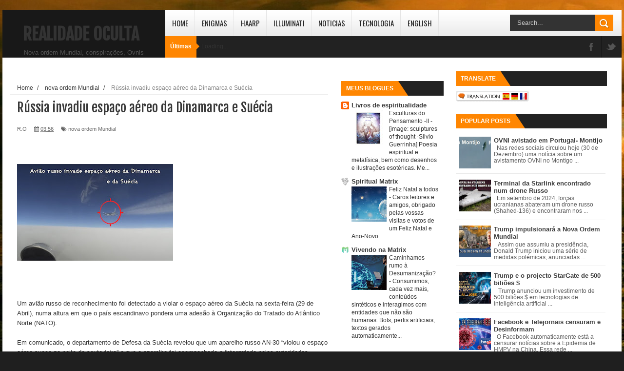

--- FILE ---
content_type: text/html; charset=UTF-8
request_url: https://www.realidadeoculta.co/2022/05/russia-invadiu-espaco-aereo-da.html
body_size: 52391
content:
<!DOCTYPE html>
<html dir='ltr' xmlns='http://www.w3.org/1999/xhtml' xmlns:b='http://www.google.com/2005/gml/b' xmlns:data='http://www.google.com/2005/gml/data' xmlns:expr='http://www.google.com/2005/gml/expr'>
<head>
<link href='https://www.blogger.com/static/v1/widgets/335934321-css_bundle_v2.css' rel='stylesheet' type='text/css'/>
<meta content='ca-pub-6489398024571844' name='google-adsense-account'/>
<!--[if lt IE 9]> <script src="http://html5shiv.googlecode.com/svn/trunk/html5.js"> </script> <![endif]-->
<meta content='width=device-width,initial-scale=1,minimum-scale=1,maximum-scale=1' name='viewport'/>
<meta content='text/html;charset=UTF-8' http-equiv='Content-Type'/>
<meta content='IE=edge,chrome=1' http-equiv='X-UA-Compatible'/>
<meta content='text/html; charset=UTF-8' http-equiv='Content-Type'/>
<meta content='blogger' name='generator'/>
<link href='https://www.realidadeoculta.co/favicon.ico' rel='icon' type='image/x-icon'/>
<link href='https://www.realidadeoculta.co/2022/05/russia-invadiu-espaco-aereo-da.html' rel='canonical'/>
<link rel="alternate" type="application/atom+xml" title="Realidade Oculta - Atom" href="https://www.realidadeoculta.co/feeds/posts/default" />
<link rel="alternate" type="application/rss+xml" title="Realidade Oculta - RSS" href="https://www.realidadeoculta.co/feeds/posts/default?alt=rss" />
<link rel="service.post" type="application/atom+xml" title="Realidade Oculta - Atom" href="https://www.blogger.com/feeds/6254530212474290928/posts/default" />

<link rel="alternate" type="application/atom+xml" title="Realidade Oculta - Atom" href="https://www.realidadeoculta.co/feeds/4070936609453032526/comments/default" />
<!--Can't find substitution for tag [blog.ieCssRetrofitLinks]-->
<link href='https://blogger.googleusercontent.com/img/b/R29vZ2xl/AVvXsEj0wIp2aIzk01q1Q85qr3xQYWP3Vc-gLr93I0LG7trAmBqTgoTL55yk_eiiYUhY4Ps5Ax3sNOjiJKY1wfoHFqK8rH6KF7sWrjb4azQT1248sd0mLPo0TMTjdt-0xRmskkd04IHWK2qB8lrngFJhusoyCrXgfbfq7TU4sv0e0cXeNBiNdWhrBWmgDehLTQ/s320/rc-135_n_su-27_free_big.jpg' rel='image_src'/>
<meta content='https://www.realidadeoculta.co/2022/05/russia-invadiu-espaco-aereo-da.html' property='og:url'/>
<meta content='Rússia invadiu espaço aéreo da Dinamarca e Suécia' property='og:title'/>
<meta content='Conspiração, ufologia, nova ordem mundial, ovnis, illuminati, sociedades secretas' property='og:description'/>
<meta content='https://blogger.googleusercontent.com/img/b/R29vZ2xl/AVvXsEj0wIp2aIzk01q1Q85qr3xQYWP3Vc-gLr93I0LG7trAmBqTgoTL55yk_eiiYUhY4Ps5Ax3sNOjiJKY1wfoHFqK8rH6KF7sWrjb4azQT1248sd0mLPo0TMTjdt-0xRmskkd04IHWK2qB8lrngFJhusoyCrXgfbfq7TU4sv0e0cXeNBiNdWhrBWmgDehLTQ/w1200-h630-p-k-no-nu/rc-135_n_su-27_free_big.jpg' property='og:image'/>
<!-- SEO Meta Tag -->
<meta content='Rússia invadiu espaço aéreo da Dinamarca e Suécia' name='keywords'/>
<!-- SEO Title Tag -->
<title>
Rússia invadiu espaço aéreo da Dinamarca e Suécia
        | 
        Realidade Oculta
</title>
<meta content='YOUR_APPLICATION_ID' property='fb:app_id'/>
<link href="//fonts.googleapis.com/css?family=Fjalla+One" rel="stylesheet" type="text/css">
<link href='//netdna.bootstrapcdn.com/font-awesome/4.0.3/css/font-awesome.css' rel='stylesheet'/>
<link href="//fonts.googleapis.com/css?family=Open+Sans:400,700,400italic%7CArchivo+Narrow:400,700,400italic%7COswald:400italic,700italic,400,700&amp;subset=latin" media="all" rel="stylesheet" type="text/css">
<link href='https://www.blogger.com/static/v1/widgets/1535467126-widget_css_2_bundle.css' rel='stylesheet' type='text/css'/>


    <style type="text/css"><!-- /* 
    
<style id='page-skin-1' type='text/css'><!--
/*
html,body,div,span,applet,object,iframe,h1,h2,h3,h4,h5,h6,p,blockquote,pre,a,abbr,acronym,address,big,cite,code,del,dfn,em,img,ins,kbd,q,s,samp,small,strike,strong,sub,sup,tt,var,b,u,i,center,dl,dt,dd,ol,ul,li,fieldset,form,label,legend,table,caption,tbody,tfoot,thead,tr,th,td,article,aside,canvas,details,embed,figure,figcaption,footer,header,hgroup,menu,nav,output,ruby,section,summary,time,mark,audio,video{margin:0;padding:0;border:0;font-size:100%;font:inherit;vertical-align:baseline;}
/* HTML5 display-role reset for older browsers */
article,aside,details,figcaption,figure,footer,header,hgroup,menu,nav,section{display:block;}body{line-height:1;display:block;}*{margin:0;padding:0;}html{display:block;}ol,ul{list-style:none;}blockquote,q{quotes:none;}blockquote:before,blockquote:after,q:before,q:after{content:&#39;&#39;;content:none;}table{border-collapse:collapse;border-spacing:0;}
/* FRAMEWORK */
.navbar,.post-feeds,.feed-links{display:none;
}
.section,.widget{margin:0 0 0 0;padding:0 0 0 0;
}
strong,b{font-weight:bold;
}
cite,em,i{font-style:italic;
}
a:link{color:#383838;text-decoration:none;outline:none;transition:all 0.25s;-moz-transition:all 0.25s;-webkit-transition:all 0.25s;
}
a:visited{color:#333333;text-decoration:none;
}
a:hover{color:#FFB200;text-decoration:none;
}
a img{border:none;border-width:0;outline:none;
}
abbr,acronym{
}
sup,sub{vertical-align:baseline;position:relative;top:-.4em;font-size:86%;
}
sub{top:.4em;}small{font-size:86%;
}
kbd{font-size:80%;border:1px solid #999;padding:2px 5px;border-bottom-width:2px;border-radius:3px;
}
mark{background-color:#ffce00;color:black;
}
p,blockquote,pre,table,figure,hr,form,ol,dl{margin:1.5em 0;
}
hr{height:1px;border:none;background-color:#666;
}
/* heading */
h1,h2,h3,h4,h5,h6{font-weight:bold;line-height:normal;margin:0 0 0.6em;
}
h1{font-size:200%
}
h2{font-size:180%
}
h3{font-size:160%
}
h4{font-size:140%
}
h5{font-size:120%
}
h6{font-size:100%
}
/* list */
ol{list-style:decimal outside
}
ul{list-style:disc outside
}
dt{font-weight:bold
}
dd{margin:0 0 .5em 2em
}
/* form */
input,button,select,textarea{font:inherit;font-size:100%;line-height:normal;vertical-align:baseline;
}
textarea{display:block;-webkit-box-sizing:border-box;-moz-box-sizing:border-box;box-sizing:border-box;
}
/* code blockquote */
pre,code{font-family:&quot;Courier New&quot;,Courier,Monospace;color:inherit;
}
pre{white-space:pre;word-wrap:normal;overflow:auto;
}
.post-body blockquote {
background: url(https://blogger.googleusercontent.com/img/b/R29vZ2xl/AVvXsEii7eThCpyzzbT69wpp10nCwbaIc77fVekwAs7L02kfADGP4QumHSQd2AjgAY6PyvsZHAtOaaglj6gwA-hccNS8_VA61Vg71GDE7m0UYbQc2MeeQC5QaWd1wuO7P9t1LyosXi4S3LJS0DeV/s50/quote.png) no-repeat scroll left 18px transparent;
font-family: Monaco,Georgia,&quot;
font-size: 100%;
font-style: italic;
line-height: 22px;
margin: 20px 0 30px 20px;
min-height: 60px;
padding: 0 0 0 60px;
}
/* table */
.post-body table[border=&quot;1&quot;] th, .post-body table[border=&quot;1&quot;] td, .post-body table[border=&quot;1&quot;] caption{border:1px solid;padding:.2em .5em;text-align:left;vertical-align:top;
}
.post-body table.tr-caption-container {border:1px solid #e5e5e5;
}
.post-body th{font-weight:bold;
}
.post-body table[border=&quot;1&quot;] caption{border:none;font-style:italic;
}
.post-body table{
}
.post-body td, .post-body th{vertical-align:top;text-align:left;font-size:13px;padding:3px 5px;border:1px solid #e5e5e5;
}
.post-body th{background:#f0f0f0;
}
.post-body table.tr-caption-container td {border:none;padding:8px;
}
.post-body table.tr-caption-container, .post-body table.tr-caption-container img, .post-body img {max-width:100%;height:auto;
}
.post-body td.tr-caption {color:#666;font-size:80%;padding:0px 8px 8px !important;
}
img {
max-width:100%;
height:auto;
border:0;
}
table {
max-width:100%;
}
.clear {
clear:both;
}
.clear:after {
visibility:hidden;
display:block;
font-size:0;
content:" ";
clear:both;
height:0;
}
body#layout #mywrapper {
width: 65%;
}
body#layout #post-wrapper {
width: 60%;
float: left;
}
body#layout #sidebar-narrow {
width: 35%!important;
}
body#layout div#main {
width: 100%;
}
body#layout #outer-wrapper {
margin: 60px auto 0;
}
body#layout div#carousel {
width: 450px;
height:50px;
}
body#layout #header-wrapper {
min-height: 0px;
margin-bottom: 100px;
}
body#layout div#carousel {
width: 450px;
height: 146px;
}
}
body#layout div.stylebox {
width: 85%;
}
body#layout div#main {
width: 86%;
}
body {
background: #dddddd none repeat scroll top left;
margin: 0 0 0 0;
padding: 0 0 0 0;
color: #333333;
font: normal normal 13px Arial, sans-serif;
text-align: left;
background-image: url(https://blogger.googleusercontent.com/img/b/R29vZ2xl/AVvXsEisq2J2muzxQB_j3TvXbho-uIec28vbU0XUivm41AMSvne5z-duVJuDy0w_chvuDb6uHTKg6QNSzgczYqihFg5aQp3SRoEIdXjE-3_yXcBSa3nqDPwwd4daji9Hps0Sj9MkLoR5MBudqvxX2TjS7KY74UumK1Cwh-LMhU7rRfNjYvJgoFN5xC1UsKEETeck/s16000/wp14595125-post-apocalyptic-landscape-wallpapers.jpg);
background-repeat: no-repeat;
background-attachment: fixed;
background-color: #1f1f1f;
background-position: 0 0;
background-repeat: no-repeat;
}
/* outer-wrapper */
#outer-wrapper {
background: #ffffff;
max-width: 1270px;
margin: 20px auto;
box-shadow: 0px 0px 5px rgba(80, 80, 80, 0.1);
overflow: hidden;
}
/* NAVIGATION MENU */
.top-menu {
font: normal normal 12px Arial, sans-serif;
margin: 0 auto;
height: 44px;
background: #222;
overflow: hidden;
padding: 0px;
}
.top-menu1 {
font:normal normal 12px Arial, sans-serif;
margin:0 auto;
height:20px;
overflow:hidden;
padding: 11px 0px 0;
}
.menubar {
list-style-type:none;
margin:0 0 0 0;
padding:0 0 0 0;
}
.menubar li {
display:block;
float:left;
line-height:15px;
margin:0 0 0 0;
padding:0 0 0 0;
border-right:1px solid #424242;
}
.menubar li a {
color: #E0E0E0;
display: block;
padding: 0 12px;
}
.menubar li a:hover {
color:#FF8601;
}
ul.socialbar {
height:38px;
margin:0 0 0 0;
padding:0 0;
float:right;
}
ul.socialbar li {
display:inline-block;
list-style-type:none;
float:right;
margin:0 0;
padding:0 0;
border-right:none;
}
/* HEADER WRAPPER */
#header-wrapper {
background: #181818;
padding: 28px 42px 16px;
float: left;
position: relative;
z-index: 1001;
min-width: 165px;
min-height: 54px;
max-height: 54px;
}
.header {
float:left;
max-width:257px;
}
.header h1.title,.header p.title {
font:normal bold 35px Fjalla One, Arial, Helvetica, sans-serif;
margin:0 0 0 0;
text-transform:uppercase;
color: #fff;
}
.header .description {
color:#555555;
}
.header a {
color:#333333;
}
.header a:hover {
color:#999;
}
.header img {
display:block;
padding: 0px 0 39px;
}
/*----navi-----*/
#nav {
font: normal bold 12px Arial, sans-serif;
text-transform: uppercase;
height: 59px;
line-height: 50px;
padding: 0 28px;
background: #F4F4F4;
border-top: 1px solid #E5E5E5;
border-bottom: 1px solid #E5E5E5;
}
#main-nav {
height: 54px;
background: url('https://blogger.googleusercontent.com/img/b/R29vZ2xl/AVvXsEg2iosNGByULxUoNF6yGCJfQWUfGvGCXtSWmHg-z5nC0tBpl0klHeELTp2EpvJhLQVysHy4UY5xmfaCzoC0WyHnl_F-P0c0kaQZWdNlBX9ddiFH24ea3JommYK6Awa38RsKIbiOjGoDmmw/s1600/bg_nav+(1).png') left bottom repeat-x;
position: relative;
}
#main-nav .menu-alert{
float:left;
padding:18px 0 0 10px ;
font-style:italic;
color:#FFF;
}
#top-menu-mob , #main-menu-mob{ display:none; }
#main-nav ul li {
text-transform: uppercase;
font-family: 'Droid Sans', sans-serif;
font-size:16px;
position: relative;
display: inline-block;
float: left;
height:54px;
border-right: 1px solid #e4e4e4;
}
#main-nav ul li:last-child a{border-right:0 none;}
#main-nav ul li a {
display: inline-block;
height: 54px;
padding: 0 16px;
text-decoration: none;
color: #232323;
font-family: Oswald,sans-serif;
text-transform: uppercase;
font-size: 15px;
cursor: pointer;
font-weight: 400;
line-height: 54px;
margin: 0;
padding: 0 .9em;
}
#main-nav ul li a .sub-indicator{}
#main-nav ul li a:hover {}
#main-nav ul ul{
display: none;
padding: 0;
position: absolute;
top: 54px;
width: 180px;
z-index: 99999;
float: left;
background: #3a3a3a;
}
#main-nav ul ul li, #main-nav ul ul li:first-child {
background: none !important;
z-index: 99999;
min-width: 180px;
border: 0 none;
font-size: 15px;
height: auto;
margin: 0;
}
#main-nav ul ul li:first-child ,#main-nav ul li.current-menu-item ul li:first-child,
#main-nav ul li.current-menu-parent ul li:first-child,#main-nav ul li.current-page-ancestor ul li:first-child { border-top:0 none !important;}
#main-nav ul ul ul ,#main-nav ul li.current-menu-item ul ul, #main-nav ul li.current-menu-parent ul ul, #main-nav ul li.current-page-ancestor ul ul{right: auto;left: 100%; top: 0 !important; z-index: 99999; }
#main-nav ul.sub-menu a ,
#main-nav ul ul li.current-menu-item a,
#main-nav ul ul li.current-menu-parent a,
#main-nav ul ul li.current-page-ancestor a{
border: 0 none;
background: none !important;
height: auto !important;
line-height: 1em;
padding: 10px 10px;
width: 160px;
display: block !important;
margin-right: 0 !important;
z-index: 99999;
color: #fff !important;
}
#main-nav ul li.current-menu-item ul a,
#main-nav ul li.current-menu-parent ul a,
#main-nav ul li.current-page-ancestor ul a{ color:#eee !important; text-shadow:0 1px 1px #222 !important;}
#main-nav ul li:hover > a, #main-nav ul :hover > a {}
#main-nav ul ul li:hover > a,
#main-nav ul ul :hover > a {background: #FF8601 !important; padding-left:15px !important;padding-right:5px !important;}
#main-nav ul li:hover > ul {display: block;}
#main-nav ul li.current-menu-item,
#main-nav ul li.current-menu-parent,
#main-nav ul li.current-page-ancestor{
margin-top:0;
height:50px;
border-left:0 none !important;
}
#main-nav ul li.current-menu-item ul.sub-menu a, #main-nav ul li.current-menu-item ul.sub-menu a:hover,
#main-nav ul li.current-menu-parent ul.sub-menu a, #main-nav ul li.current-menu-parent ul.sub-menu a:hover
#main-nav ul li.current-page-ancestor ul.sub-menu a, #main-nav ul li.current-page-ancestor ul.sub-menu a:hover{background: none !important;}
#main-nav ul li.current-menu-item a, #main-nav ul li.current-menu-item a:hover,
#main-nav ul li.current-menu-parent a, #main-nav ul li.current-menu-parent a:hover,
#main-nav ul li.current-page-ancestor a, #main-nav ul li.current-page-ancestor a:hover{
background:$(maincolor);
text-shadow:0 1px 1px #b43300;
color:#FFF;
height:50px;
line-height:50px;
border-left:0 none !important;
}
#main-nav ul.sub-menu li.current-menu-item,#main-nav ul.sub-menu li.current-menu-item a,
#main-nav li.current-menu-item ul.sub-menu a,#main-nav ul.sub-menu li.current-menu-parent,
#main-nav ul.sub-menu li.current-menu-parent a,#main-nav li.current-menu-parent ul.sub-menu a,
#main-nav ul.sub-menu li.current-page-ancestor,#main-nav ul.sub-menu li.current-page-ancestor a,
#main-nav li.current-page-ancestor ul.sub-menu a{height:auto !important; line-height: 12px;}
#main-nav ul li.menu-item-home ul li a,
#main-nav ul ul li.menu-item-home a,
#main-nav ul li.menu-item-home ul li a:hover{
background-color:transparent !important;
text-indent:0;
background-image:none !important;
height:auto !important;
width:auto;
}
#main-menu-mob,#top-menu-mob{
background: #222;
width: 710px;
padding: 5px;
border: 1px solid #000;
color:#DDD;
height: 27px;
margin:13px 0 0 10px;
}
#top-menu-mob{
width: 350px;
margin:2px 0 0 0;
}
#main-nav.fixed-nav{
position:fixed;
top:0;
left:0;
width:100% !important;
z-index:999;
opacity:0.9;
-webkit-box-shadow: 0 5px 3px rgba(0, 0, 0, .1);
-moz-box-shadow: 0 5px 3px rgba(0, 0, 0, .1);
box-shadow: 0 5px 3px rgba(0, 0, 0, .1);
}
#main-nav ul li a:hover:after {
display: block;
}
#main-nav ul li a:after {
content: ".";
text-indent: 9999em;
height: 4px;
width: 34px;
position: absolute;
bottom: 0;
left: 0;
right: 0;
background: url('https://blogger.googleusercontent.com/img/b/R29vZ2xl/AVvXsEjiSOJ26Xleb3SoRybtI3cE7ApV7yocVOcGJPsRPhpD97sRwIT_ivD15mtpVXZvfSKi5u64DAxpedi07pihNcsHpuTdzACXo_AatJZUhWMwlA5vu_94MlzXBusIY_EXeYaVGzPZ3X4u4vU/s1600/nav_hover.png') center top no-repeat;
margin: 0 auto;
display: none;
-webkit-transition: all 0.5s;
transition: all 0.5s;
}
#main-nav ul ul li a:after {
background: none;
}
/* CONTENT WRAPPER */
#content-wrapper {
background-color:transparent;
margin: 0 auto;
padding: 0px 30px 0;
word-wrap:break-word;
margin-top: 1px;
}
.largebanner {
background:#fff;
border-right:1px solid #e5e5e5;
border-bottom:1px solid #e5e5e5;
border-left:1px solid #e5e5e5;
}
.largebanner .widget {
padding:15px 14px;
overflow:hidden;
}
.largebanner img, .largebanner iframe{
display:block;
max-width:100%;
border:none;
overflow:hidden;
}
/* POST WRAPPER */
#post-wrapper {
background:transparent;
float:left;
width:655px;
max-width:655px;
margin:0 0 10px;
}
.post-container {
padding:20px 0px 0 0;
}
.breadcrumbs {font-size: 90%;
height: 16px;
margin-bottom: 10px;
margin-top: 1px;
overflow: hidden;
padding: 5px;
margin-left: -15px;
border-bottom: 1px solid #ECECEC;}
.breadcrumbs > span {padding: 10px 5px 10px 10px;}
.breadcrumbs > span:last-child {background: none repeat scroll 0 0 transparent;color: #808080;}
.breadcrumbs a {color: #333333;}
.post {
background:#ffffff;
margin:0 0 8px;
padding:0px 0;
}
.post-body {
line-height:1.6em;
}
h2.post-title, h1.post-title {
font:normal normal 20px Fjalla One, Helvetica, Arial, sans-serif;
}
h2.post-title a, h1.post-title a, h2.post-title, h1.post-title {
color:#383838;
}
h2.post-title a:hover, h1.post-title a:hover {
color:#FF8601;
}
.img-thumbnail {
background:#fbfbfb url(https://blogger.googleusercontent.com/img/b/R29vZ2xl/AVvXsEgjyWFB3bFVaPsGriAK6AL7qtO4A4HNjvZUVCBNdKVBnC7Fe3cjmNdDna-ZCRLPNVJ3y79eL_tgM6ZfWzVeHp0GFlFD8zQoqs3jwRMRBY0d1FWX-IUnvW18yVU0v-AB1TrHdIiqhYi4PXxH/w200-c-h140/no-image.png) no-repeat center center;
position:relative;
float:left;
width: 250px;
height: 165px;
margin:0 15px 0 0;
}
.img-thumbnail img {
width:250px;
height:165px;
}
span.rollover {
}
span.rollover:before {
content:"";
position: absolute;
width:24px;
height:24px;
margin:-12px;
top:50%;
left:50%;
}
span.rollover:hover {
opacity: .7;
-o-transition:all 1s;
-moz-transition:all 1s;
-webkit-transition:all 1s;
}
.post-info {
background: transparent;
margin: 0 0 5px;
color: #666666;
font-size: 11px;
padding: 5px 0;
}
.post-info a {
display:inline-block;
color:#666666;
}
.author-info, .time-info, .comment-info, .label-info, .review-info {
margin-right:12px;
display:inline;
}
a.readmore {
display: inline-block;
margin: 15px 0 0;
background-color: #FF8601;
border: 1px solid #FF8601;
padding: 0px 10px;
line-height: 26px;
color: #FFFFFF;
font-size: 11px;
font-weight: bold;
text-transform: uppercase;
}
a.readmore:hover  {
border:1px solid #aaaaaa;
}
/* Page Navigation */
.pagenavi {
clear: both;
margin: 10px 0 10px;
text-align: center;
font-size: 15px;
font-weight: bold;
text-transform: uppercase;
background: #222222;
padding: 10px;
}
.pagenavi span,.pagenavi a {
padding:6px 10px;
margin-right:3px;
display:inline-block;
color:#fff;
background-color:#262626;
border: 1px solid #5B5B5B;
}
.pagenavi .current, .pagenavi .pages, .pagenavi a:hover {
border: 1px solid #FF8601;
background: #FF8601;
}
.pagenavi .pages {
display:none;
}
/* SIDEBAR WRAPPER */
#sidebar-wrapper {
background:transparent;
float:right;
width:33%;
max-width:310px;
margin:0 auto;
padding-left: 10px;
}
.sidebar-container {
padding:0px 0;
}
.sidebar h2, .panel h2 {
font:normal bold 12px Arial, sans-serif;
color:#333333;
margin:0 0 10px 0;
padding:15px 0;
text-transform:uppercase;
position:relative;
background: #222;
}
#sidebar1 h2 span,#sidebar h2 span{
background: #FF8601;
position: absolute;
top: 0;
left: 0;
color: #fff;
padding: 8px 10px;
}
#sidebar-narrow h2 span,#sidebar-narrow h2 span{
background: #FF8601;
position: absolute;
top: 0;
left: 0;
color: #fff;
padding: 8px 10px;
}
#bottombar h2 span {
background: #FF8601;
position: absolute;
top: 0;
left: 0;
color: #fff;
padding: 5px 10px;
}
#sidebar1 h2 span:after,#related-posts h2 span:after,#sidebar h2 span:after,#bottombar h2 span:after,#sidebar-narrow h2 span:after {
left: 100%;
top: 0;
height: 0;
width: 0;
position: absolute;
content: " ";
pointer-events: none;
margin-left: 0;
margin-top: 0;
border-bottom: 30px solid #FF8601;
border-right: 20px solid transparent;
}
#sidebar1 h2 span:before{
position: absolute;
top: 0;
left: 0;
font-size: 17px;
color: #fff;
padding: 5px 10px;
text-transform: uppercase;
background: #e69138;
clear: both;
height: 20px;
}
.sidebar h2:after, .panel h2:after {
content: " ";
width:90px;
height: 0px;
position: absolute;
left: 0;
bottom: -2px;
}
.sidebar .widget {
margin:0 0 20px;
}
.sidebar ul, .sidebar ol {
list-style-type:none;
margin:0 0 0 0;
padding:0 0 0 0;
}
.sidebar li {
margin:5px 0;
padding:0 0 0 0;
}
/* Recent Post */
.recent-post-title {
margin: 0 0 15px;
padding: 0;
position: relative;
background: #222;
}
div.recent-post-title span:after {
left: 100%;
top: 0;
height: 0;
width: 0;
position: absolute;
content: " ";
pointer-events: none;
margin-left: 0;
margin-top: 0;
border-bottom: 30px solid #FF8601;
border-right: 20px solid transparent;
}
.recent-post-title h2 span {
background: #FF8601;
position: absolute;
top: 0;
left: 0;
color: #fff;
padding: 5px 10px;
}
.recent-post-title h2 {
font: normal bold 14px Arial, sans-serif;
height: 20px;
line-height: 20px;
margin: 0 0;
padding: 5px 10px;
color: #222;
}
.recent-post-title h2 a {
color:#fff;
}
.stylebox {
float:left;
width:50%;
margin:0 0;
}
.stylebox .widget {
padding:0 15px 15px 0;
}
.stylebox .widget-content {
background:#ffffff;
}
.stylebox ul {
list-style-type:none;
margin:0 0 0 0;
padding:0 0 0 0;
}
.stylebox1 {
float:left;
width:100%;
margin:0 0;
}
.stylebox1 .widget {
padding:0 0px 15px 0;
}
.stylebox1 .widget-content {
background:#ffffff;
}
.stylebox1  ul {
list-style-type:none;
margin:0 0 0 0;
padding:0 0 0 0;
}
/* Recent Post */
ul.xpose_thumbs {
margin:0 0 0 0;
}
ul.xpose_thumbs li {
font-size:12px;
min-height:68px;
padding-bottom: 5px;
}
ul.xpose_thumbs .xpose_thumb {
position:relative;
background:#fbfbfb;
margin:3px 0 10px 0;
width:100%;
height:50px;
padding-bottom:46%;
overflow:hidden;
}
ul.xpose_thumbs .xpose_thumb img {
height:auto;
width:100%;
}
ul.xpose_thumbs1 {
margin:0 0 0 0;
width:48%;
float:left;
}
ul.xpose_thumbs1 li {
font-size:12px;
min-height:68px;
}
ul.xpose_thumbs1 .xpose_thumb {
position:relative;
background:#fbfbfb;
margin:0px 0 10px 0;
width:100%;
overflow:hidden;
}
ul.xpose_thumbs1 .xpose_thumb img {
height:235px;
width:100%;
}
ul.xpose_thumbs2 {
font-size:13px;
}
ul.xpose_thumbs2 li {
padding:0 0;
min-height:66px;
font-size:11px;
margin: 0 0 8px;
padding: 0 0 8px;
border-bottom:1px dotted #e5e5e5;
}
ul.xpose_thumbs2 .xpose_thumb2 {
background:#fbfbfb;
float:left;
margin:3px 8px 0 0;
height:70px;
width:70px;
}
ul.xpose_thumbs2 .xpose_thumb2 img {
height:70px;
width:70px;
}
span.xpose_title {
font:normal normal 16px Fjalla One, Helvetica, Arial, sans-serif;
display:block;
margin:0 0 5px;
line-height:1.4em;
}
span.xpose_title2 {
font-size:17px;
}
span.rp_summary {
display:block;
margin:6px 0 0;
color:#666666;
}
span.xpose_meta {
background:transparent;
display:block;
font-size:11px;
color:#aaa;
}
span.xpose_meta a {
color:#aaa !important;
display:inline-block;
}
span.xpose_meta_date, span.xpose_meta_comment, span.xpose_meta_more  {
display:inline-block;
margin-right:8px;
}
span.xpose_meta_date:before {
content: "\f133";
font-family: FontAwesome;
font-style: normal;
font-weight: normal;
text-decoration: inherit;
padding-right:4px;
}
span.xpose_meta_comment:before  {
content: "\f086";
font-family: FontAwesome;
font-style: normal;
font-weight: normal;
text-decoration: inherit;
padding-right:4px;
}
span.xpose_meta_more:before {
content: "\f0a9";
font-family: FontAwesome;
font-style: normal;
font-weight: normal;
text-decoration: inherit;
padding-right:4px;
}
ul.xpose_thumbs2 li a:hover, ul.xpose_thumbs li a:hover {
color:#FFB200;
}
ul.xpose_thumbs22 {
font-size:13px;
width:50%;
float:right;
}
ul.xpose_thumbs22 li {
padding:0 0;
min-height:66px;
font-size:11px;
margin: 0 0 8px;
padding: 0 0 8px;
border-bottom:1px dotted #e5e5e5;
}
ul.xpose_thumbs22 .xpose_thumb2 {
background:#fbfbfb;
float:left;
margin:3px 8px 0 0;
height:70px;
width:70px;
}
ul.xpose_thumbs22 .xpose_thumb2 img {
height:70px;
width:70px;
}
span.xpose_title {
font:normal normal 16px Fjalla One, Helvetica, Arial, sans-serif;
display:block;
margin:0 0 5px;
line-height:1.4em;
}
span.xpose_title2 {
font-size:17px;
}
span.rp_summary {
display:block;
margin:6px 0 0;
color:#666666;
}
div#author-box {
border: 1px solid #eee;
padding: 20px;
background: #f9f9f9;
}
span.xpose_meta {
background:transparent;
display:block;
font-size:11px;
color:#aaa;
}
span.xpose_meta a {
color:#aaa !important;
display:inline-block;
}
span.xpose_meta_date, span.xpose_meta_comment, span.xpose_meta_more  {
display:inline-block;
margin-right:8px;
}
span.xpose_meta_date:before {
content: "\f133";
font-family: FontAwesome;
font-style: normal;
font-weight: normal;
text-decoration: inherit;
padding-right:4px;
}
span.xpose_meta_comment:before  {
content: "\f086";
font-family: FontAwesome;
font-style: normal;
font-weight: normal;
text-decoration: inherit;
padding-right:4px;
}
span.xpose_meta_more:before {
content: "\f0a9";
font-family: FontAwesome;
font-style: normal;
font-weight: normal;
text-decoration: inherit;
padding-right:4px;
}
ul.xpose_thumbs22 li a:hover, ul.xpose_thumbs li a:hover {
color:#FF8601;
}
/* BOTTOMBAR */
#bottombar {
background: #181818;
overflow: hidden;
margin: 0 auto;
padding: 15px 28px;
color: #dddddd;
}
#bottombar .left {
float:left;
width:25%;
}
#bottombar .center {
float:left;
width:25%;
}
#bottombar .center1 {
float:left;
width:25%;
}
#bottombar .right {
float:right;
width:25%;
}
#bottombar .left .widget, #bottombar .center .widget ,#bottombar .center1 .widget{
margin:0 15px 15px 0;
}
#bottombar .right .widget {
margin:0 0 15px 0;
}
#bottombar h2 {
font:normal bold 13px Arial, sans-serif;
background: #222;
height: 20px;
line-height: 20px;
margin: 0 0 10px;
padding: 5px 10px;
color: #222;
}
#bottombar ul, #bottombar ol {
list-style-type:none;
margin:0 0 0 0;
padding:0 0 0 0;
}
#bottombar li {
margin:5px 0;
padding:0 0 0 0;
}
#bottombar ul li:before {
color:#eeeeee !important;
}
#bottombar a {
-webkit-transition: all 0.2s ease;
transition: all 0.2s ease;
color: #fff;
}
#bottombar a:hover {
color:#ffffff;
}
/* FOOTER */
#footer-wrapper {
background: #181818;
margin: 0 auto;
padding: 0px 20px 5px;
overflow: hidden;
color: #eeeeee;
font-size: 12px;
border-top: 1px solid #212121;
}
.footer-left {
float:left;
margin:10px;
margin-top: 20px;
color: #949494;
}
.footer-right {
float:right;
margin:10px;
color: #949494;
}
#footer-wrapper a {
color:#b8b8b8;
}
#footer-wrapper a:hover {
color:#ffffff;
}
/* Tab Menu */
.set, .panel {
margin: 0 0;
}
.tabs .panel {
padding:0 0;
}
.tabs-menu {
border-bottom:3px solid #E73138;
padding: 0 0;
margin:0 0;
}
.tabs-menu li {
font:normal bold 12px Arial, sans-serif;
display: inline-block;
*display: inline;
zoom: 1;
margin: 0 3px 0 0;
padding:10px;
background:#fff;
border:1px solid #e5e5e5;
border-bottom:none !important;
color:#333333;
cursor:pointer;
position:relative;
}
.tabs-menu .active-tab {
background:#E73138;
border:1px solid #E73138;
border-bottom:none !important;
color:#fff;
}
.tabs-content {
padding:10px 0;
}
.tabs-content .widget li {
float:none !important;
margin:5px 0;
}
.tabs-content .widget ul {
overflow:visible;
}
/* Custom CSS for Blogger Popular Post Widget */
.PopularPosts ul,
.PopularPosts li,
.PopularPosts li img,
.PopularPosts li a,
.PopularPosts li a img {
margin:0 0;
padding:0 0;
list-style:none;
border:none;
background:none;
outline:none;
}
.PopularPosts ul {
margin:.5em 0;
list-style:none;
color:black;
counter-reset:num;
}
.PopularPosts ul li img {
display:block;
margin:0 .5em 0 0;
width:65px;
height:65px;
float:left;
}
.PopularPosts ul li {
margin:0 10% .4em 0 !important;
padding:.5em 0em .8em .5em !important;
counter-increment:num;
position:relative;
}
.PopularPosts ul li:before,
.PopularPosts ul li .item-title a, .PopularPosts ul li a {
font-weight:bold;
color:#3a3a3a !important;
text-decoration:none;
}
#bottombar .popular-posts li {
border-bottom: 1px solid #333;
}
#bottombar .PopularPosts ul li a {
-webkit-transition: all 0.2s ease;
transition: all 0.2s ease;
color: #fff!important;
}
/* Set color and level */
.PopularPosts ul li {margin-right:1% !important}
.PopularPosts .item-thumbnail {
margin:0 0 0 0;
}
.PopularPosts .item-snippet {
font-size:11.5px;
color: #5C5C5C;
}
#bottombar .PopularPosts .item-snippet {
color: #5C5C5C;
font-size: 12px;
line-height: 32px;
}
.profile-img{
display:inline;
opaciry:10;
margin:0 6px 3px 0;
}
/* back to top */
#back-to-top {
background: #282828;
color: #ffffff;
padding: 8px 10px;
font-size: 24px;
border: 1px solid #2B2B2B;
}
.back-to-top {
position:fixed !important;
position:absolute;
bottom:20px;
right:15px;
z-index:999;
}
/* ==== Related Post Widget Start ==== */
#related-posts h2 > span{
background: #FF8601;
position: absolute;
top: 0;
left: 0;
color: #fff;
padding: 8px 10px;
}
#related-posts{
float:left;
width:100%;
margin-bottom:40px;
}
#related-posts h2{
font: normal bold 12px Arial, sans-serif;
color: #333333;
margin: 0 0 10px 0;
padding: 15px 0;
text-transform: uppercase;
position: relative;
background: #222;
}
#related-posts .related_img {
padding:0px;
width:205px;
height:150px;
}
#related-posts .related_img:hover{
opacity:.7;
filter:alpha(opacity=70);
-moz-opacity:.7;
-khtml-opacity:.7;
}
/* share buttons */
.share-buttons-box {
height: 67px;
background: url(https://blogger.googleusercontent.com/img/b/R29vZ2xl/AVvXsEg5wXvqPNNKgrapcjHYLRVA8lcxRBd6G0h9nb59ex7Mxccl93IcOYEg7oG3IqL-USlcgdfFmCSRxLUipJF-LzsaKY4vDs2Y3QauP3uam72WKLiE6kqfi_vj8yshpofKDO8FNN6dtf5peBlO/s1600/share.png) no-repeat 330px 10px;
margin:20px 0 15px;
overflow:hidden;
}
.share-buttons {
margin:0 0;
height:67px;
float:left;
}
.share-buttons .share {
float:left;
margin-right:10px;
display:inline-block;
}
/* error and search */
.status-msg-wrap {
font-size:120%;
font-weight:bold;
width:100%;
margin:20px auto;
}
.status-msg-body {
padding:20px 2%;
width:96%;
}
.status-msg-border {
border:1px solid #e5e5e5;
opacity:10;
width:auto;
}
.status-msg-bg {
background-color:#ffffff;
}
.status-msg-hidden {
padding:20px 2%;
}
#ArchiveList ul li:before {
content:"" !important;
padding-right:0px !important;
}
/* facebook comments */
.fb-comments{width: 100% !important;}
.fb-comments iframe[style]{width: 100% !important;}
.fb-like-box{width: 100% !important;}
.fb-like-box iframe[style]{width: 100% !important;}
.fb-comments span{width: 100% !important;}
.fb-comments iframe span[style]{width: 100% !important;}
.fb-like-box span{width: 100% !important;}
.fb-like-box iframe span[style]{width: 100% !important;
}
.rich-snippet {
padding:10px;
margin:15px 0 0;
border:3px solid #eee;
font-size:12px;
}
/*-------sidebar----------------*/
.sidebar-narrow{margin:0}
#sidebar-narrow .widget{margin-bottom:30px;}
#sidebar-narrow{float:right;width:160px;
padding: 20px 0px 0 0px;}
div#main {
width: 638px;
}
div#mywrapper {
float: left;
width: 875px;
}
#sidebartab {
margin-bottom: 15px;
}
.tab-widget-menu {
height: 46px;
margin: 0;
padding: 0px 0 0 2px;
}
#sidebartab .widget {
margin-bottom: 0;
padding-bottom: 0;
}
#sidebartab .h2title {
display: none;
}
#sidebartab .h2titlesmall {
display: none;
}
#sidebartab .widget-content {
box-shadow: none;
-moz-box-shadow: none;
-webkit-box-shadow: none;
border: 0;
}
.tab-widget-menu ul, .tab-widget-menu li {
list-style: none;
padding: 0;
margin: 0;
}
.tab-widget-menu li {
background: #333;
bottom: -2px;
color: #FFF;
cursor: pointer;
float: left;
height: 38px;
line-height: 38px;
margin: -2px 0px 0 0px;
padding: 0;
position: relative;
text-align: center;
width: 33.3%;
z-index: 2;
}
.tab-widget-menu li.selected {
background: #FFB200;
border-width: 1px 1px 3px;
color: #FFF;
margin-top: -2px;
}
#sidebartab .h2title, #sidebartab h2 {
display: none;
}
#sidebartab .h2titlesmall, #sidebartab h2 {
display: none;
}
#sidebartab .widget-content img {
padding: 2px;
border: 1px solid lightGrey;
width: 75px;
height: 75px;
}
#sidebartab .popular-posts li {
background: none repeat scroll 0 0 transparent;
border-bottom: 1px solid #E9E9E9;
overflow: hidden;
padding: 10px 0;
}
.PopularPosts img:hover, #sidebartab .widget-content img:hover {
-khtml-opacity: 0.4;
-moz-opacity: 0.4;
opacity: 0.4;
}
#sidebarlab .sidebar li a:hover {
color: #fff;
background: #222;
}
.PopularPosts a {font-weight:bold;}
.tagcloud a {
background: #e4e4e4;
color: #888;
display: block;
float: left;
font-size: 14px!important;
line-height: 12px;
margin: 0 2px 2px 0;
padding: 12px 17px;
}
.tagcloud a:link {
color: #888;
}
.tagcloud a:hover {
background: #FFB200;
color: #fff;
}
.tagcloud1 .Label a{
background: #232323;
color: #888;
display: block;
float: left;
font-size: 14px!important;
line-height: 12px;
margin: 0 2px 2px 0;
padding: 12px 17px;
}
.tagcloud1 a:link {
color: #888;
}
.tagcloud1 a:hover {
background: #FF8601;
color: #fff;
}
.showpageArea a {
clear:both;
margin:-5px 0 10px;
text-align:center;
font-size:11px;
font-weight:bold;
text-transform:uppercase;
}
.showpageNum a {
padding:6px 10px;
margin-right:3px;
display:inline-block;
color:#333333;
background-color:#ffffff;
border: 1px solid #dddddd;
}
.showpageNum a:hover {
border: 1px solid #aaaaaa;
}
.showpagePoint {
padding:6px 10px;
margin-right:3px;
display:inline-block;
color:#333333;
background-color:#ffffff;
border: 1px solid #aaaaaa;
}
.showpageOf {
display:none;
}
.showpage a {
padding:6px 10px;
margin-right:3px;
display:inline-block;
color:#333333;
background-color:#ffffff;
border: 1px solid #dddddd;
}
.showpage a:hover {
border: 1px solid #aaaaaa;
}
.showpageNum a:link,.showpage a:link {
text-decoration:none;
color:#666;
}
.button {
text-align: center;
width: 100%;
margin: 10px 0;
padding: 0;
font-size: 14px;
font-family: 'Tahoma', Geneva, Sans-serif;
color: #fff;
margin-left: 0em !important;
}
.button ul {
margin: 0;
padding: 0;
}
.button li {
display: inline-block;
margin: 10px 0;
padding: 0;
}
#Attribution1 {
height:0px;
visibility:hidden;
display:none
}
.author-avatar img{border:1px solid #ccc;padding:4px;background:#fff;float:left;margin:0 10px 5px 0;border:50%;box-shadow:0 0 3px 0 #b5b5b5;-moz-box-shadow:0 0 3px 0 #b5b5b5;-webkit-box-shadow:0 0 3px 0 #b5b5b5}
#author-box h3 {
padding-bottom: 5px;
border-bottom: 1px solid #D7D7D7;
font-size: 18px;
font-family: Oswald,arial,Georgia,serif;
}
.share-post {
font-size: 13px;
margin-top: 15px;
}
.share-post li {
float: left;
}
.share-post a {
display: block;
margin-right: 10px;
text-indent: -9999px;
margin-left: 12px;
background: url(https://blogger.googleusercontent.com/img/b/R29vZ2xl/AVvXsEjvgBFcZszSZ6ArhsVkABgelV_fa5AHzoIoJDeyRdb7RHe0cG0bR3Gf9b572b1Pvoi5HAdEcbB_czEgn4_YocbS0ePNgPo3qyHFwP2G9LdHknHVo9u7SOwLTcyJqR4g7kvkHJ4TrR8R34A/s1600/single-share.png) no-repeat;
-webkit-transition: opacity .2s;
-moz-transition: opacity .2s;
-o-transition: opacity .2s;
transition: opacity .2s;
}
.share-post a:hover {
opacity: .7;
}
.share-post
.facebook a {
width: 7px;
}
.share-post
.twitter a {
width: 18px;
background-position: -47px 0;
}
.share-post
.google a {
width: 14px;
background-position: -105px 0;
}
.share-post
.pinterest a {
width: 11px;
background-position: -159px 1px;
}
/*** Share Post Styling ***/
#share-post {
width: 100%;
overflow: hidden;
margin-top: 20px;
}
#share-post a {
display: block;
height: 32px;
line-height: 32px;
color: #fff;
float: left;
padding-right: 10px;
margin-right: 10px;
margin-bottom: 25px;
}
#share-post
.facebook {
background-color: #436FC9;
}
#share-post
.twitter {
background-color: #40BEF4;
}
#share-post
.google {
background-color: #EC5F4A;
}
#share-post
span {
display: block;
width: 32px;
height: 32px;
float: left;
margin-right: 10px;
background: url(https://blogger.googleusercontent.com/img/b/R29vZ2xl/AVvXsEjvgBFcZszSZ6ArhsVkABgelV_fa5AHzoIoJDeyRdb7RHe0cG0bR3Gf9b572b1Pvoi5HAdEcbB_czEgn4_YocbS0ePNgPo3qyHFwP2G9LdHknHVo9u7SOwLTcyJqR4g7kvkHJ4TrR8R34A/s1600/single-share.png) no-repeat;
}
#share-post
.facebook span {
background-color: #3967C6;
}
#share-post
.twitter span {
background-color: #26B5F2;
background-position: -72px 0;
}
#share-post
.google span {
background-color: #E94D36;
background-position: -144px 0;
}
/* Search Box
----------------------------------------------- */
#searchformfix
{
float:right;
overflow:hidden;
position:relative;
margin-right: 15px;
margin-top: 3px;
}
#searchform
{
margin:7px 0 0;
padding:0;
}
#searchform fieldset
{
padding:0;
border:none;
margin:0;
}
#searchform input[type="text"]{
background: #333;
border: none;
float: left;
padding: 0px 10px 0px 15px;
margin: 0px;
width: 150px;
height: 34px;
line-height: 34px;
transition: all 600ms cubic-bezier(0.215,0.61,0.355,1) 0s;
-moz-transition: all 300ms cubic-bezier(0.215,0.61,0.355,1) 0s;
-webkit-transition: all 600ms cubic-bezier(0.215,0.61,0.355,1) 0s;
-o-transition: all 600ms cubic-bezier(0.215,0.61,0.355,1) 0s;
color: #D2D2D2;}
#searchform input[type=text]:hover,#searchform input[type=text]:focus
{
width:200px;
}
#searchform input[type=submit]
{
background:url(https://blogger.googleusercontent.com/img/b/R29vZ2xl/AVvXsEjUah0QQxIFA6If_-gr2QU2JLxDruXR5JGe1d4bMj7jTX5AcbS-VZ8aaCKfyFoczwvWIE6-Fiy7sH6QiGQ4IEzK0OrHmvnKvWKZ9f7vAQ5WDiB9KfTT8uREGfj9tleLvOkOfadELe71LVpZ/s1600/icon-search.png) center 9px no-repeat;
cursor:pointer;
margin:0;
padding:0;
width:37px;
height:34px;
line-height:34px;
background-color:#FF8601;
}
input[type=submit]
{
padding:4px 17px;
color:#ffffcolor:#585858;
text-transform:uppercase;
border:none;
font-size:20px;
background:url(gradient.png) bottom repeat-x;
cursor:pointer;
margin-top:10px;
float:left;
overflow:visible;
transition:all .3s linear;
-moz-transition:all .3s linear;
-o-transition:all .3s linear;
-webkit-transition:all .3s linear;
}
#searchform input[type=submit]:hover
{
background-color:#333;
}
.selectnav {
display:none;
}
/*---Flicker Image Gallery-----*/
.flickr_plugin {
width: 100%;
}
.flickr_badge_image {
float: left;
height: 60px;
margin: 8px 5px 0px 5px;
width: 60px;
}
.flickr_badge_image a {
display: block;
}
.flickr_badge_image a img {
display: block;
width: 100%;
height: auto;
-webkit-transition: opacity 100ms linear;
-moz-transition: opacity 100ms linear;
-ms-transition: opacity 100ms linear;
-o-transition: opacity 100ms linear;
transition: opacity 100ms linear;
}
.flickr_badge_image a img:hover {
opacity: .5;
}
div#act {
display: none;
}
#sidebar-narrow .list-label-widget-content li:before {
content: "\f02b";
font-family: fontawesome;
margin-right: 5px;
}
#sidebar-narrow .list-label-widget-content li {
display: block;
padding: 0 0 8px 0;
position: relative;
}
#sidebar-narrow .list-label-widget-content li a {
color: #555555;
font-size: 13px;
font-weight: bold;
}
#sidebar-narrow .list-label-widget-content li a:first-child {
text-transform: capitalize;
}
#sidebar-narrow .list-label-widget-content li a:hover {
color: #FF8601;
}
#sidebar-narrow .list-label-widget-content li span:last-child {
color: #949494;
font-size: 12px;
font-weight: bold;
position: absolute;
right: 0;
top: 0;
}
#sidebar-narrow .list-label-widget-content li:hover span:last-child {
text-decoration: underline;
}
/***** Social link*****/
ul.socialbar li,ul.socialbar li{
float: left;
margin-right: 0px;
margin-bottom:0px;
padding: 0px;
display:block;
width: auto;
background:#222;
padding-top: 2px;
border-right: 1px solid #151515;
}
ul.socialbar li a, ul.socialbar li a, a.soc-follow {
display: block;
float: left;
margin: 0;
padding: 0;
width: 40px;
height: 43px;
margin-bottom:2px;
text-indent: -9999px;
-webkit-transition: all 0.3s ease 0s;
-moz-transition: all 0.3s ease 0s;
-ms-transition: all 0.3s ease 0s;
-o-transition: all 0.3s ease 0s;
transition: all 0.3s ease 0s;
}
a.soc-follow.dribbble {
background: url(https://blogger.googleusercontent.com/img/b/R29vZ2xl/AVvXsEj59OAxNv1OGcilp6crQZ3VXedGuIxDk075zkRndHNBR0Hg_WZRIHV1rbFQgFd7z2tAIuhF0OgwwYiHinIJX8jj5VuDdGN4J9A_F83tY8beTC92QfYkDwrjz6WTgHUKmz82hdwxYW1RB-w/s1600/dribbble.png) no-repeat 0 0;
}
a.soc-follow.dribbble:hover {
background-color: #ef5b92;
}
a.soc-follow.facebook {
background: url(https://blogger.googleusercontent.com/img/b/R29vZ2xl/AVvXsEgToActPif3-thh0MR1iwVYU6rjd9Wa2sDJ-pdh7VRCbdgTHsKqP4OTx9Nmb9UYM1NZpbZ8K9IK24aP45cf1wUyIQXd8z7Y8AdkiS9a6wcsFksW2IqaxT1v96tg-T-RAbtlLAdGHYVW9H0/s1600/facebook.png) no-repeat 0 0;
}
a.soc-follow.facebook:hover{
background-color: #3b5998;
}
a.soc-follow.flickrs {
background: url(https://blogger.googleusercontent.com/img/b/R29vZ2xl/AVvXsEhSahqNs3IrSYA_5T7lg_V2wdGgz6LZPtMh3TP3sdkXUY7K71Fq_QgpYhkdIs_OQw9hUgePanZmIIMvuflWEt03pEPglGWJp_Y6IXz9YrqqJdn7rEK6AoZP5_UukZ6jNQHSMH3QM1CIRK4/s1600/flickr.png) no-repeat 0 0;
}
a.soc-follow.flickrs:hover {
background-color: #f1628b;
}
a.soc-follow.googleplus {
background: url(https://blogger.googleusercontent.com/img/b/R29vZ2xl/AVvXsEg-akXpLaYq5FACBgcGpEPSeJ5lE8bolDflUjjIwAHuW_W-XYEFIr_13cgEq2zKmfT1tHHIHoBt63LbBt_ykUMSheZxz-j4m-Y33Lx04_Gpww2kxiEP4ZCBQB1fB-qYoWbq04a_9U9ppVM/s1600/googleplus.png) no-repeat 0 0;
}
a.soc-follow.googleplus:hover {
background-color: #d94a39;
}
a.soc-follow.linkedin {
background: url(https://blogger.googleusercontent.com/img/b/R29vZ2xl/AVvXsEim6cV619ek1bqb3xVL3N1GCqSFhqyweJBEhf8lpe_uCizaNKlf6WfXmZKlFQjTuWEoJddXsZUMmNo-tO_1S6rwiXxiH7ED8I7JUULwWtPF2KBWrfhc4b4nHxKOAX4KPtG0q9iG4e3PC7k/s1600/linkedin.png) no-repeat 0 0;
}
a.soc-follow.linkedin:hover {
background-color: #71b2d0;
}
a.soc-follow.twitter {
background: url(https://blogger.googleusercontent.com/img/b/R29vZ2xl/AVvXsEgKVKdGYoQVjPwZKe67vdwfCrvV6kn77djY4OfGd2OAeu7FGPsyOrRX-W4zWOvf7on8ycgbEVBM9d_80DSRPKN61upzKvUmZyZk6T2N6TJT_HaBL6IA8lp_9Fz4lcSrKKLxQi_O3X60jXU/s1600/twitter.png) no-repeat 0 0;
}
a.soc-follow.twitter:hover {
background-color: #48c4d2;
}
a.soc-follow.vimeo {
background: url(https://blogger.googleusercontent.com/img/b/R29vZ2xl/AVvXsEju4HImzuEWBENL4CNKYu6ZP-OWxMcdIxhhHFRUjS103CJjqhx9zjCMILxOPDQiljBzFDU6khwRW0AGi1smNS1_SUYTPDl2GAzjb3-kEEGc9xyXOeEEcZ5wSbniO64i13x20mwtK14GMQI/s1600/vimeo.png) no-repeat 0 0;
}
a.soc-follow.vimeo:hover {
background-color: #62a0ad;
}
ul.socicon-2 li a:hover, ul.socicon li a:hover, a.soc-follow:hover {
background-position: 0 -40px;
}
#nav.fixed-nav{
position: fixed;
top: 0;
left: 0;
width: 100% !important;
z-index: 999;
background: #fff;
-webkit-box-shadow: 0 5px 3px rgba(0, 0, 0, .1);
-moz-box-shadow: 0 5px 3px rgba(0, 0, 0, .1);
box-shadow: 0 5px 3px rgba(0, 0, 0, .1);
padding: 0;
}
div.conty {
width: 1050px;
margin: 0 auto;
}
#beakingnews {
background:#222222;
float: left;
height: 42px;
line-height:  42px;
overflow: hidden;
width: 60.2%;
}
#recentpostbreaking li a {
color:#949494;
font-family: sans-serif;
font-weight: bold;
}
#recentpostbreaking li a:hover {
color:#FF8601;
}
#beakingnews .tulisbreaking {
background:#FF8601;
}
#beakingnews .tulisbreaking{
color:$(mainbgfontcol.background.color) !important;
}
span.tulisbreaking:after{
content: close-quote;
position: absolute;
width: 0px;
top: 15px;
right: -12px;
border-bottom: 6px solid rgba(0, 0, 0, 0);
border-left: 6px solid #FF8601;
border-top: 6px solid rgba(0, 0, 0, 0);
border-right: 6px solid rgba(0, 0, 0, 0);
}
#beakingnews .tulisbreaking {
color: #FFFFFF;
display: block;
float: left;
font-family: sans-serif;
font-weight: bold;
padding: 0 10px;
position: absolute;
border-bottom: 2px solid #FF8601;
}
#recentpostbreaking {
float: left;
margin-left: 74px;
}
#recentpostbreaking ul,#recentpostbreaking li{list-style:none;margin:0;padding:0}
/*-------sidebar----------------*/
.sidebar-narrow{margin:0}
#sidebar-narrow .widget{margin-bottom:30px;}
#sidebar-narrow{float:right;width:210px;
}
#sidebar-narrow .list-label-widget-content li:before {
content: "\f02b";
font-family: fontawesome;
margin-right: 5px;
}
#sidebar-narrow .list-label-widget-content li {
display: block;
padding: 0 0 8px 0;
position: relative;
}
#sidebar-narrow .list-label-widget-content li a {
color: #555555;
font-size: 13px;
font-weight: bold;
}
#sidebar-narrow .list-label-widget-content li a:first-child {
text-transform: capitalize;
}
#sidebar-narrow .list-label-widget-content li a:hover {
color: #FF8601;
}
#sidebar-narrow .list-label-widget-content li span:last-child {
color: #949494;
font-size: 12px;
font-weight: bold;
position: absolute;
right: 0;
top: 0;
}
#sidebar-narrow .list-label-widget-content li:hover span:last-child {
text-decoration: underline;
}
.large-thumb .xpose_title a {
color: #fff;
font-size: 20px;
}
.large-thumb {
position: absolute;
bottom: 15px;
z-index: 99;
padding: 20px;
color: #fff;
background: url('https://blogger.googleusercontent.com/img/b/R29vZ2xl/AVvXsEhK3NLgt8Ti2WtijxG7HrneSsKxUTwoKnlGM653QCE2mcOOXtm9jFLR7t9zVVWh3Zb0EBN8M2abn3rqDUPf9yZj8DhH6vxr82yXEoVlyQbuILPNK5MWcLudgAKKxse7nk7c6dr4VyE7wEXk/s1600/gradient.png') repeat-x scroll 0% 0% transparent;
}
span.rp_summary {
display: none;
}
.large-thumb span.xpose_meta {
background: transparent;
display: block;
font-size: 12px;
color: #dadada;
}
.large-thumb span.xpose_meta a {
color: #Dadada !important;
display: inline-block;
}
.large-thumb .xpose_meta_comment {
float: right;
}
ul.xpose_thumbs1 {
position: relative;
}
ul.xpose_thumbs {
position: relative;
}
span.more_meta .fa {
margin-right: 5px;
}
span.s_category .fa {
margin-right: 5px;
}
.featured_thumb h3 {
font: normal normal 18px Fjalla One, Helvetica, Arial, sans-serif;
display: block;
margin: 0 0 5px;
line-height: 1.4em;
}
/* TIPSY
-----------------------------------------------*/
.tipsy {
padding: 5px;
font-size: 10px;
position: absolute;
z-index: 100000;
}
.tipsy-inner {
padding: 1px 10px 0;
background-color: #303030;
color: white;
max-width: 300px;
text-align: center;
}
.tipsy-inner {
border-radius: 2px;
}
.tipsy-arrow {
position: absolute;
width: 9px;
height: 5px;
}
.tipsy-n .tipsy-arrow {
top: 0;
left: 50%;
margin-left: -4px;
}
.tipsy .tipsy-arrow:before {
content: no-close-quote;
position: absolute;
width: 0;
height: 0;
}
.tipsy-n .tipsy-arrow:before {
bottom: -1px;
left: -2px;
border-left: 6px solid transparent;
border-right: 6px solid transparent;
border-bottom: 6px solid #303030;
}
.tipsy-nw .tipsy-arrow {
top: 0;
left: 10px;
}
.tipsy-ne .tipsy-arrow {
top: 0;
right: 10px;
}
.tipsy-s .tipsy-arrow {
bottom: 0;
left: 50%;
margin-left: -4px;
}
.tipsy-s .tipsy-arrow:before {
bottom: -1px;
left: -2px;
border-left: 6px solid transparent;
border-right: 6px solid transparent;
border-top: 6px solid #303030;
}
.tipsy-sw .tipsy-arrow {
bottom: 0;
left: 10px;
}
.tipsy-se .tipsy-arrow {
bottom: 0;
right: 10px;
}
.tipsy-e .tipsy-arrow {
top: 50%;
margin-top: -4px;
right: 0;
width: 5px;
height: 9px;
}
.tipsy-e .tipsy-arrow:before {
bottom: -6px;
right: 0;
border-right: 6px solid rgba(0, 0, 0, 0);
border-top: 6px solid #303030;
}
.tipsy-w .tipsy-arrow {
top: 50%;
margin-top: -4px;
left: 0;
width: 5px;
height: 9px;
}
.tipsy-w .tipsy-arrow:before {
bottom: 6px;
left: -1px;
border-bottom: 6px solid rgba(0, 0, 0, 0);
border-right: 6px solid #303030;
}
.more_posts:after {
content: ".";
display: block;
clear: both;
visibility: hidden;
line-height: 0;
height: 0;
}
.more_posts .item_small {
width: 100%;
padding: 0 0 10px;
margin: 0 0 10px;
border-bottom: 1px solid #333;
}
.more_posts .item_small:after {
content: ".";
display: block;
clear: both;
visibility: hidden;
line-height: 0;
height: 0;
}
.more_posts .item_small .featured_thumb {
float: left;
width: 65px;
height: 65px;
margin: 0 15px 0 0;
}
.more_posts .item_small .featured_thumb img {
width: 65px;
height: 65px;
}
.more_posts .item_small .item-details h3 {
font-size: 13px;
line-height: 20px;
margin: 0 0 8px;
}
.more_posts .post_meta {
font-size: 12px;
line-height: 20px;
}
#bottombar .post_meta a {
color: #969696;
}
.more_posts .post_meta i {
font-size: 13px;
}
.more_posts .item_small:last-child {
border-width: 0;
}
.post_meta .fa {
margin-right: 5px;
}
.more_posts {
margin-top: 14px;
}
#bottombar .popular-posts li:last-child {
border-width: 0;
}
.social.with_color a:hover {
-webkit-transform: translateY(-2px);
-ms-transform: translateY(-2px);
transform: translateY(-2px);
}
.social a {
float: left;
text-align: center;
margin: 4px 0 4px 4px;
width: 34px;
height: 34px;
font-size: 16px;
color: #9E9E9E;
-webkit-transition: all 0.1s ease;
transition: all 0.1s ease;
}
.social a i {
background: #F7F7F7;
border-radius: 2px;
border: 1px solid #EBEBEB;
padding: 8px 0;
display: block;
-webkit-transition: all 0.2s ease;
transition: all 0.2s ease;
}
.social a:hover .fa-twitter, .social a:hover .icons-social-twitter, .with_color a .fa-twitter, .with_color a .icons-social-twitter {
background: #00abdc;
}
.social a:hover .fa-facebook, .social a:hover .icons-social-facebook, .with_color a .fa-facebook, .with_color a .icons-social-facebook {
background: #325c94;
}
.social a:hover .fa-dribbble, .social a:hover .icons-social-dribbble, .with_color a .fa-dribbble, .with_color a .icons-social-dribbble {
background: #fa4086;
}
.social a:hover .fa-rss, .social a:hover .icons-rss, .with_color a .fa-rss, .with_color a .icons-rss {
background: #f1862f;
}
.social a:hover .fa-github, .social a:hover .icons-social-github, .with_color a .fa-github, .with_color a .icons-social-github {
background: #333;
}
.social a:hover .fa-instagram, .with_color a .fa-instagram {
background: #964b00;
}
.social a:hover .fa-linkedin, .social a:hover .icons-social-linkedin, .with_color a .fa-linkedin, .with_color a .icons-social-linkedin {
background: #0073b2;
}
.social a:hover .fa-pinterest, .social a:hover .icons-social-pinterest, .with_color a .fa-pinterest, .with_color a .icons-social-pinterest {
background: #d9031f;
}
.social a:hover .fa-google-plus, .social a:hover .icons-social-google-plus, .with_color a .fa-google-plus, .with_color a .icons-social-google-plus {
background: #d9031f;
}
.social a:hover .fa-foursquare, .with_color a .fa-foursquare {
background: #0cbadf;
}
.social a:hover .fa-skype, .social a:hover .icons-social-skype, .with_color a .fa-skype, .with_color a .icons-social-skype {
background: #00b9e5;
}
.social a:hover .fa-cloud, .social a:hover .icons-social-soundcloud, .with_color a .fa-cloud, .with_color a .icons-social-soundcloud {
background: #ff7700;
}
.social a:hover .fa-youtube, .social a:hover .icons-social-youtube, .with_color a .fa-youtube, .with_color a .icons-social-youtube {
background: #d9031f;
}
.social a:hover .fa-tumblr, .social a:hover .icons-social-tumblr, .with_color a .fa-tumblr, .with_color a .icons-social-tumblr {
background: #325c94;
}
.social a:hover .fa-star, .with_color a .fa-star {
background: #F8AC24;
}
.social a:hover .fa-flickr, .social a:hover .icons-social-flickr, .with_color a .fa-flickr, .with_color a .icons-social-flickr {
background: #fa4086;
}
.social a:hover .fa-random, .with_color a .fa-random, .social a:hover .fa-envelope-o, .with_color a .fa-envelope-o, .social a:hover .fa-home, .with_color a .fa-home {
background: #1D1E20;
}
.social a:hover i, .with_color i {
color: #fff;
}
.with_color a i {
border: none !important;
}
#sidebartab ul.helploggercomments{list-style: none;margin: 0;padding: 0;}
#sidebartab .helploggercomments li {background: none !important;margin: 10px 0 6px !important;padding: 0 0 6px 0 !important;display: block;clear: both;overflow: hidden;list-style: none;word-break:break-all;}
#sidebartab .helploggercomments li .avatarImage {padding: 3px;
background: #fefefe;-webkit-box-shadow: 0 1px 1px #ccc;-moz-box-shadow: 0 1px 1px #ccc;box-shadow: 0 1px 1px #ccc;float: left;margin: 0 6px 0 0;position: relative;overflow: hidden;}
#sidebartab .avatarRound {-webkit-border-radius: 100px;-moz-border-radius: 100px;border-radius: 100px;}
#sidebartab .helploggercomments li img {padding: 0px;position: relative;overflow: hidden;display: block;}
#sidebartab .helploggercomments li span {margin-top: 4px;color: #666;display: block;font-size: 12px;font-style: italic;line-height: 1.4;}
#bottombar ul.helploggercomments{list-style: none;margin: 0;padding: 0;margin-top: 14px;}
#bottombar .helploggercomments li {background: none !important;display: block;
clear: both;
overflow: hidden;
list-style: none;
word-break: break-all;
padding: 0 0 12px;
margin: 0 0 12px;
border-bottom: 1px solid #333;}
#bottombar .helploggercomments li .avatarImage {float: left;margin: 0 6px 0 0;position: relative;overflow: hidden;}
#bottombar .helploggercomments li img {padding: 0px;position: relative;overflow: hidden;display: block;}
#bottombar .helploggercomments li span {margin-top: 4px;color: #666;display: block;font-size: 12px;font-style: italic;line-height: 1.4;}
#bottombar .helploggercomments  li:last-child {
border-width: 0;
}
/* LABELED POSTS
-----------------------------------------------*/
.def_wgr {
min-width: 248px;
width: 46%;
box-sizing: border-box;
float: left;
position: relative;
}
.equal-posts img {
width: 248px;
height: 273px;
}
.gallery-posts .def_wgr:first-child {
margin: 0 10px 0 0;
}
.gallery-posts .def_wgr:first-child img {
width: 288px;
height: 245px;
}
.gallery-posts .def_wgr img {
width: 75px;
height: 75px;
}
.block-posts .item_small:first-child img {
width: 250px;
height: 326px;
}
.block-posts .item_small .featured_thumb a.first_A, .block-posts .item_small:first-child .featured_thumb {
width: 250px;
height: 326px;
overflow: hidden;
}
.block-posts .item_small:first-child .featured_thumb .thumb-icon {
width: 250px;
}
.block-posts .item_small:first-child .featured_thumb {
clear: both;
margin: 0;
}
.block-posts .item_small img {
width: 65px;
height: 65px;
}
.block-posts .item_small .featured_thumb a, .block-posts .item_small .featured_thumb {
display: block;
width: 65px;
height: 65px;
overflow: hidden;
}
.block-posts .item_small .featured_thumb .thumb-icon {
width: 65px;
}
.block-posts .item_small .featured_thumb {
float: left;
margin: 0 15px 0 0;
}
.gallery-posts .def_wgr:first-child {
min-width: 240px;
width: 288px;
height: 245px;
}
.gallery-posts .def_wgr {
min-width: 75px;
width: 75px;
margin: 0 0 10px 10px;
overflow: hidden;
}
.gallery-posts .def_wgr:first-child h3, .gallery-posts .def_wgr:first-child .details, .block-posts .item_small:first-child .featured_thumb a h3, .block-posts .item_small .details h3, .block-posts .item_small:first-child .details .s_category {
display: block;
}
.gallery-posts .def_wgr h3, .gallery-posts .def_wgr .details, .block-posts .item_small .featured_thumb a h3, .block-posts .item_small:first-child .details h3, .block-posts .item_small .details .s_category {
display: none;
}
.gallery-posts .def_wgr:first-child a.first_A {
height: 245px;
}
.gallery-posts .def_wgr a.first_A {
display: block;
height: 75px;
}
.block-posts .item_small {
float: left;
width: 49%;
box-sizing: border-box;
padding: 0 0 10px;
margin: 0 0 10px;
border-bottom: 1px solid #F1F1F1;
}
.block-posts .item_small:first-child {
width: 51%;
margin-right: 15px;
padding: 0;
margin: 0;
border-width: 0;
}
.block-posts .item_small:last-child {
padding: 0;
margin: 0;
border-width: 0;
}
.block-posts .item_small:first-child .featured_thumb a h3 {
font-size: 17px;
position: absolute;
bottom: 40px;
left: 0;
padding: 0 20px;
margin: 0 0 10px !important;
color: #FFF;
z-index: 98;
}
.block-posts .item_small:first-child .details {
color: #B4B4B4;
position: absolute;
bottom: 40px;
left: 21px;
width: 250px;
z-index: 98;
}
.block-posts .item_small:first-child .post_meta {
padding: 0 20px 0 20px;
font-size: 11px;
}
.block-posts .item_small:first-child .post_meta a {
color: #B4B4B4;
}
.block-posts .item_small:first-child .post_meta a:hover {
color: #fff !important;
}
.block-posts .item_small:first-child .post_meta a:nth-child(2) {
font-size: 13px;
float: right;
}
.gallery-posts .def_wgr:first-child a.first_A:after {
width: 100%;
height: 151px;
background: url(&#39;https://blogger.googleusercontent.com/img/b/R29vZ2xl/AVvXsEhK3NLgt8Ti2WtijxG7HrneSsKxUTwoKnlGM653QCE2mcOOXtm9jFLR7t9zVVWh3Zb0EBN8M2abn3rqDUPf9yZj8DhH6vxr82yXEoVlyQbuILPNK5MWcLudgAKKxse7nk7c6dr4VyE7wEXk/s1600/gradient.png&#39;) repeat-x scroll 0% 0% transparent;
}
.gallery-posts .def_wgr a.first_A:after {
background: none repeat scroll 0% 0% transparent;
height: 80px;
width: 80px;
}
.gallery-posts .def_wgr:first-child .featured_thumb .thumb-icon i {
top: -36px;
left: 20px;
font-size: 30px;
}
.gallery-posts .featured_thumb .thumb-icon i {
top: 20px;
left: 29px;
font-size: 18px;
}
.gallery-posts .def_wgr:first-child .featured_thumb:hover .thumb-icon i {
top: 20px;
}
.gallery-posts .featured_thumb:hover .thumb-icon i {
top: 30px;
}
.block-posts .item_small a.first_A:after, .def_wgr a.first_A:after {
content: no-close-quote;
position: absolute;
bottom: 0;
left: 0;
width: 100%;
height: 151px;
background: url(&#39;https://blogger.googleusercontent.com/img/b/R29vZ2xl/AVvXsEhK3NLgt8Ti2WtijxG7HrneSsKxUTwoKnlGM653QCE2mcOOXtm9jFLR7t9zVVWh3Zb0EBN8M2abn3rqDUPf9yZj8DhH6vxr82yXEoVlyQbuILPNK5MWcLudgAKKxse7nk7c6dr4VyE7wEXk/s1600/gradient.png&#39;) repeat-x scroll 0% 0% transparent;
}
.equal-posts .def_wgr:first-child, .equal-posts .def_wgr:nth-child(3), .equal-posts .def_wgr:nth-child(5), .equal-posts .def_wgr:nth-child(7), .equal-posts .def_wgr:nth-child(9), .equal-posts .def_wgr:nth-child(11), .equal-posts .def_wgr:nth-child(13), .equal-posts .def_wgr:nth-child(15), .equal-posts .def_wgr:nth-child(17) {
margin: 0 20px 0 0;
}
.def_wgr h3 {
position: absolute;
bottom: 40px;
left: 0;
padding: 0 20px;
margin: 0 0 10px !important;
color: #FFF;
z-index: 98;
font-size: 17px;
}
.def_wgr .details {
position: absolute;
bottom: 20px;
left: 0;
width: 100%;
color: #FFF;
z-index: 98;
}
.def_wgr .s_category {
padding: 0 0 0 20px;
font-size: 11px;
}
.def_wgr .s_category a {
margin: 0 12px 0 0;
}
.def_wgr .details a, .def_wgr .details {
color: #B4B4B4;
}
.def_wgr .more_meta a {
margin: 0 20px 0 10px;
font-size: 13px;
float: right;
}
.wgr .details a:hover, .def_wgr .details a:hover {
color: #FFF;
}
.block-posts .item_small .details h3 {
font-size: 14px;
line-height: 20px;
margin: 0 0 8px;
}
.block-posts .item_small .details .post_meta a {
color: #C2C2C2;
margin: 0 12px 0 0;
transition: all 0.2s ease 0s;
font-size: 12px;
line-height: 20px;
}
.block-posts .item_small:first-child .details .post_meta a:nth-child(2) {
display: block;
}
.block-posts .item_small .details .post_meta a:nth-child(2) {
display: none;
}
.block-posts .item_small .featured_thumb .thumb-icon i {
font-size: 18px;
}
.block-posts .item_small:first-child .featured_thumb .thumb-icon i {
font-size: 30px;
}
#block_carousel {
margin: 0 -5px;
width: 102%;
}
#block_carousel .item {
margin: 0 6px;
}
#block_carousel .featured_thumb img {
height: 116px;
width: 165px;
}
#block_carousel .featured_thumb a {
display: block;
height: 116px;
}
#block_carousel h3 {
font-size: 15px !important;
line-height: 20px;
margin: 14px 0 2px;
font-weight: 700;
}
#block_carousel a.date_c {
display: block;
font-size: 11px;
color: #C2C2C2;
transition: all 0.2s ease 0s;
}
#block_carousel a.date_c:hover, .block-posts .item_small .details .post_meta a:hover {
color: #55B2F3;
}
#block_carousel .owl-controls, #block_carouselo .owl-controls {
bottom: auto;
top: -54px;
right: -16px;
background: none repeat scroll 0% 0% #FFF;
display: block;
z-index: 9;
padding: 0 0 0 7px;
}
#block_carouselo .owl-controls {
right: -20px;
}
#block_carousel .owl-controls .owl-page span, #block_carouselo .owl-controls .owl-page span {
width: 8px;
height: 8px;
margin: 3px 4px;
background: #7F8081;
-webkit-transition: all 0.2s ease;
transition: all 0.2s ease;
}
#footer_carousel .owl-controls {
top: -45px;
right: -2px;
background: none repeat scroll 0% 0% #1D1E20;
display: block;
z-index: 9;
padding: 0 0 0 6px;
bottom: auto;
}
#footer_carousel .owl-controls .owl-buttons div {
margin: 0 !important;
padding: 0 6px !important;
background: none repeat scroll 0% 0% transparent !important;
color: #CECECE !important;
}
#footer_carousel img {
width: 269px !important;
height: 295px !important;
}
#block_carouselo .item {
margin: 0px 6px;
}
#block_carouselo .featured_thumb img {
height: 140px;
width: 198px;
}
#block_carouselo .featured_thumb .thumb-icon {
height: 140px;
width: 198px;
}
#block_carouselo h3 {
font-size: 15px !important;
line-height: 20px;
margin: 14px 0px 2px;
font-weight: 700;
}
#block_carouselo .featured_thumb a {
display: block;
height: 140px;
width: 198px;
}
ul.menubar li:last-child {
border: none;
}
.main-menu {
width: 1265px;
margin: 0 auto;
}
/*----------------------------------
featured posts
--------------------------------*/
.featured_posts li,ul.featured_posts {
position: relative;
}
ul.featured_posts{counter-reset:topgames}
.featured_posts li {
list-style: none;
margin: 0 0 0 0px!important;
padding:0!important;
height: 125px;
}
.featured_posts .inner-info {
background-color: rgba(0,0,0,0.4);
background-image: url([data-uri]&#8230;uudfXPmHuVSRYju+eaVZVd4GdgGZYBlgGWYRlgGWAZlsG3nMPhqxXZYOE8AAAAAElFTkSuQmCC);
background-position: left top;
background-repeat: repeat-y;
display: table;
width: 100%;
height:100%;
box-shadow: rgba(255,255,255,0.25) 0 1px 0 inset,rgba(0,0,0,0.4) 0 -1px 0 inset;
-webkit-font-smoothing: antialiased;
-moz-osx-font-smoothing: grayscale;
}
.inner-info a {
color: #fff;
}
.inner-info .title {
width: 100%;
height: 100%;
display: table;
position: relative;
background: url(https://blogger.googleusercontent.com/img/b/R29vZ2xl/AVvXsEgNBCRS_94fde-LQHMrkOpjYBK8roA4Vsd215EWKFUrPlPmgKIAweyryilii_BSRoTkscP003gMCWMhOFXhgUaUPU62kwBXWUJ4oVoDdz50Jr3C-86UOQK8YIz-7mXeaH25OU61dtf0LHk/s1600/download.png);
background-position: left top;
background-repeat: repeat-y;
}
.inner-info .title a {
padding: 30px 15px;
display: inline-block;
font-size: 14px;
line-height: 1.5;
height: 100%;
text-shadow:1px 1px #000;
}
.featured_posts  a:hover {
color:#FF8601}
.post-item{position:relative}
.big {
float: left;
width: 60%;
background: url(https://blogger.googleusercontent.com/img/b/R29vZ2xl/AVvXsEiFVy2za3W-fWKN5YLkXlDwEAoYBtq-3R2u6773PRBqsgQ0qVa7Ro-dWjdD3P6-WJUbPQZC9_BVGACj6BqNiLFn-IyCXkAa-Zo2KMjqjVETXES78fBT6s9nE65khYqSf1JoQUg02mWZHuA/s1600/bg-border-left-light.png) repeat-y;
background-position: right;
}
.small {
float: right;
width: 40%;
background: url(https://blogger.googleusercontent.com/img/b/R29vZ2xl/AVvXsEj7g6RwowjCApK5xQrDgzq0kbry1VWC-QMKe4o1fwctExrxEWnKOQcZFB0Py_cINNGHte8JwTd31eKl5bBDXOPqwbQH3dZ8hGHbV6uviDhaH706ws46xG8NUvP67lMRh1tJ0bIud0nXDlk/s1600/bg-border-light.png) bottom repeat-x;
}
div.featured-post-section{
margin-top:40px;
}
div.featured-post-section > div {
position: relative;
margin: 0 auto;
-webkit-font-smoothing: antialiased;
-moz-osx-font-smoothing: grayscale;
display: table;
padding:0;
background:#000;
}
.shadow-wrapper{display:table}
a.post-item img {
width: 100%;
height: 190px;
opacity:.7;
}
a.post-item1 img {
height: 380px;
}
.post-info1 {
position: absolute;
bottom: 35px;
color: #fff;
padding: 0 35px;
}
.small .post-info1 {
bottom: 40px;
}
.shadow-wrapper:after, .shadow-wrapper:before {
content: " ";
width: 100px;
height: 100%;
display: block;
top: 0;
right: 0px;
position: absolute;
background-image: url(https://blogger.googleusercontent.com/img/b/R29vZ2xl/AVvXsEibhh8WTVrBgosZa_iylGRux2pRvBuV2Uf9ure37W5S7eU4CWaj7tfCIEAp0Oh_RmupCmrR-UOhNt5oA-9K-2Myv4xiaMvDZKfrnf3d_NOkzgPo_C5QxdPGyQd1yndyWg7XhHlCSKeOfDs/s320/bg-kubrick-fade-right.png);
background-size: 100%;
opacity: 1;
z-index: 10000;
-webkit-transition: opacity 0.5s;
transition: opacity 0.5s;
}
.shadow-wrapper:before {
right: auto;
left: 0px;
opacity: 1;
background: url(https://blogger.googleusercontent.com/img/b/R29vZ2xl/AVvXsEgOIRBv09L-QKQbrVPcmamvBUWAe4RH2t3TLwbiS_-VKuttZ88N5wP88scO6FitS0TsXMyjF_k8HJC2aVzGLAibPlLjfdc3irq136fs9EQtux4lrWDIoLm1wARE7dj32U3ugcZd0pCwjjU/s320/bg-kubrick-fade-left.png);
opacity: .5;
z-index: 1;
background-size: 100%;
}
.meta-entry {
color: #FECB01;
font-weight: bold;
font-family: raleway;
text-transform: uppercase;
font-size: 14px;
}
.post-item:hover h2, .post-item:hover h3 {
text-shadow: rgba(255,255,255,0.75) 0 0 10px;
}
.post-info1 p {
font-size: 16px;
font-family: helvetica;
}
.post-info1 h2 {
font-size: 28px;
line-height: 1.3;
}
.post-info1 h3 {
font-size: 24px;
line-height: 1.3;
}
.post-info1 h3, .post-info1 h2 {
font-family: raleway;
font-weight: bold;
text-shadow: #000 2px 2px;
transition: all .2s ease-in-out;
}
.post-info1 p {
font-size: 16px;
font-family: helvetica;
}
#carousel {
width: 835px;
position: relative;
margin: 20px auto 0;
height: 255px;
background: #1A1A1A;
padding:20px;
}
#carousel .content {
position: relative;
left: 0px;
width: 835px;
overflow:hidden;
}
#carousel ul{
width:10000px;
position: relative;
overflow:hidden;
margin-top:0px;
}
#carousel ul li {
display: block;
float: left;
margin:0;
width: 278px;
overflow: hidden;
height:200px;
}
#carousel .thumbE{
height:116px;
width: 278px;
}
.thumbE img {
min-height: 200px;
}
#carousel  #previous_button {
position: absolute;
bottom:222px;
right: 37px;
width: 25px;
height: 30px;
cursor: pointer;
background: rgba(0, 0, 0, 0.16);
color:#ccc;
z-index:999;
}
#carousel #next_button {
position: absolute;
bottom:222px;
right:10px;
width: 25px;
height: 30px;
cursor: pointer;
background: rgba(0, 0, 0, 0.16);
color:#ccc;
background-position:100% 0;
z-index:999;
}
#carousel #next_button:hover, #previous_button:hover {
-ms-filter: &quot;progid: DXImageTransform.Microsoft.Alpha(Opacity=80)&quot;;
filter: alpha(opacity=80);
opacity: 0.8;
transition: opacity .25s ease-in-out;
-moz-transition: opacity .25s ease-in-out;
-webkit-transition: opacity .25s ease-in-out;
}
#carousel ul li a.slider_title{
background: #111;
opacity: 0.9;
filter: alpha(opacity = 90);
float: left;
text-align: left;
font: normal 14px Oswald;
margin-top: 27px;
width: 85%;
background-color: rgba(0,0,0,0.5);
display: inline-block;
color: #FFF!important;
font: 14px/24px Helvetica,sans-serif;
line-height: 20px;
padding: 8px 10px 9px 10px;
margin-bottom: -5px;
}
#carousel ul li a.slider_title:hover{
color:#fc0;
}
.fa.fa-angle-right {
font-size: 27px;
margin-left: 8px;
}
.fa.fa-angle-left {
font-size: 27px;
margin-left: 8px;
}
#carousel #next_button:hover {
background: #FF8601;
color: #FFF;
}
#carousel  #previous_button:hover {
background: #FF8601;
color: #FFF;
}
@media only screen and (max-width:1066px){
#carousel {
width: 555px;
padding: 20px 50px;
}
div#crosscol-wrapper {
overflow: hidden;
}
}
@media only screen and (max-width:1024px){
#carousel {
width: 557px;
overflow: hidden;
padding: 20px 55px;
}
div#crosscol-wrapper {
overflow: hidden;
}
}
@media only screen and (max-width:768px){
#carousel {
width: 438px;
overflow: hidden;
}
#carousel {
display:none
}
}
@media only screen and (max-width:480px){
#carousel {
display:none
}
.featuredPost p {
margin: 0 20px;
display: none;
}
}
.img-thumbnail:after {
content: "";
width: 6px;
height: 4px;
position: absolute;
bottom: 0;
left: 0;
display: block;
z-index: 2;
background: #FF8601;
-webkit-transition: width 0.35s;
transition: width 0.35s;
}
.img-thumbnail:hover:after {
width: 100%;
}
.img-thumbnail:hover:after {
width: 100%;
}
.post:hover .img-thumbnail:after,.post-wrapper:hover .img-thumbnail:after {
width: 100%;
}
.popular-posts li {
background: none repeat scroll 0 0 transparent;
border-bottom: 1px solid #E9E9E9;
overflow: hidden;
padding: 10px 0;
}
.PopularPosts img:hover{
-khtml-opacity: 0.4;
-moz-opacity: 0.4;
opacity: 0.4;
}
#sidebarlab .sidebar li a:hover {
color: #fff;
background: #222;
}
*/
--></style>
<style>

 @media only screen and (max-width:1024px){
        #selectnav1 {
          background: none repeat scroll 0 0 #333;
          border: 1px solid #232323;
          color: #FFF;
          width: 230px;
          margin: 7px 6px;
          float: left;
        }


.selectnav {
          display:block;
          width:50%;
          margin:0;
          padding:7px;
        }
}
      @media only screen and (max-width:768px){
        #selectnav1 {
          background: none repeat scroll 0 0 #333;
          border: 1px solid #232323;
          color: #FFF;
          width: 418px;
          margin: 8px 0px;
          float: left;
        }
        .selectnav {
          display:block;
          width:50%;
          margin:0;
          padding:7px;
        }
      }
      @media only screen and (max-width:768px){
        #selectnav1 {
         border: 1px solid #232323;
color: #FFF;
width: 185px;
padding: 12px;
margin: 0px 3px;
float: left;
        }
      }
      @media only screen and (max-width:480px){
        #selectnav1 {
          width:108px;
        }
      }
      @media only screen and (max-width:320px){
        #selectnav1 {
          width:100px;
        }
      }
      /* MEDIA QUERY */
      @media only screen and (max-width:1066px){
        #outer-wrapper {
          margin:0 auto;
width: 1000px;
        }
        #post-wrapper {
          width: 670px;
          max-width: 670px;
        }
                div#mywrapper {
          float: left;
          width: 640px;
        }
 
#sidebar-wrapper { 
max-width: 259px;
} 

#main-nav {
margin: 0 auto;
          width: 1000px;}

#sidebar-narrow { 
display: none;
}

.main-menu {
width: 1000px;
margin: 0 auto;
}

div#top-nav {
background: #222222;
}

#searchform input[type=text]:hover, #searchform input[type=text]:focus {
width: 150px;
}
      }
      @media only screen and (max-width:1024px){
        #menu-main {
          display: none;
        }

.main-menu {
width: 700px;
margin: 0 auto;
}
   #my-slider {
      margin-left: 15px;
        }
        div#main {
          width: auto;
        }
        #post-wrapper {
          width: 680px;
          max-width: 680px;
        }
        #sidebar-wrapper{
          width:100%;
          max-width:100%;
        }

.main-menu {
padding: 5px 20px;
}

#searchformfix {
margin-top: 0px; 
}

#main-nav,#outer-wrapper {
width: 720px;
}

#slider {
overflow: hidden;
          width: 100%;}


       #bottombar .center,#bottombar .center1,#bottombar .right, #bottombar .left{width:50%}
      }
      @media only screen and (max-width:768px){


#beakingnews {
width: 94.2%;
display: none;
}
      
#main-nav, #outer-wrapper {
width: 440px;
}


#slider {
overflow: hidden;
width: 100%!important;
}
        #menu-main {
          display: none;
        }
#my-slider {
margin-left: -6px;
}
div.conty {
width: 400px;
margin: 0 auto;
}
#searchformfix {

display: none;
}

.slider-navigator-outer {

display: none;
}

               div#mywrapper {
          float: center;
          width: auto;
        }
        #post-wrapper, #sidebar-wrapper {
          float:none;
          width:100%;
          max-width:100%
        }
        .active {
          display: block;
        }
        .post-body img {
          max-width:90%;
        }
        .img-thumbnail {
          margin:0 10px 0 0;
        }
        .stylebox .widget {
          padding:0 0 10px 0;
        }
        #stylebox-1 .widget, #stylebox-3 .widget, #stylebox-5 .widget {
          padding:0 5px 10px 0;
        }
        #stylebox-2 .widget, #stylebox-4 .widget, #stylebox-6 .widget ;stylebox-7 .widget{
          padding:0 0 10px 5px;
        }
        .sidebar-container, .post-container {
          padding:15px 0 0px;
        }
      }
      @media only screen and (max-width:640px){
      
        #menu-main {
          display: none;
        }

.slider-navigator-outer {

display: none;
}
        #content-wrapper{padding:0 10px}
        #sidebar-narrow{display:none}
        div#mywrapper {
          float: center;
          width: auto;
        }


ul.slider-main-wapper li h3 {
          width: 60%;}

#sidebar-wrapper {

border-left: none;
padding-left: 0;
}

.main-menu {
padding: 6px 17px;
}
        #post-wrapper, #sidebar-wrapper, #bottombar .left, #bottombar .center,#bottombar .center1, #bottombar .right {
          float:none;
          width:100%;
          max-width:100%
        }
        .header{width:100%}

.header-right {
         display:none
        }
        .sidebar-container, .post-container{
          padding:10px 0 0px;
        }
        .largebanner .widget, #bottombar {
          padding:10px;
        }
        .post, .breadcrumbs {
          margin:0 0 10px;
          padding:10px;
        }
        .pagenavi {
          margin: 6px 0 10px;
        }
        .stylebox .widget-content {
          padding:10px;
        }
        #bottombar .left .widget, #bottombar .center .widget, #bottombar .right .widget, .sidebar .widget {
          margin:0 0 10px 0;
        }
      }
      @media only screen and (max-width:480px){
      #outer-wrapper {
width: 300px;
}

div.conty {
width: 254px;
margin: 0 auto;
}
#searchformfix {

display: none;
}

ul.slider-main-wapper li h3 {
          width: 38%;}

#header-wrapper {
          padding: 28px 10px 16px; }
        ul.xpose_thumbs1,ul.xpose_thumbs22{width:100%}
        #menu-main {
          display: none;
        }
        #sidebar-narrow{display:none}
        div#mywrapper {
          float: center;
          width: auto;
        }
        .header, .header-right, .stylebox,.stylebox1  {
          float:none;
          width:100%;
          max-width:100%
        }
        .header img {
          margin: 0px auto 0;
        }
        .largebanner .widget, #bottombar {
          padding:8px;
        }
        .post, .breadcrumbs {
          margin:0 0 8px;
          padding:8px;
        }
        .stylebox .widget-content,.stylebox1  .widget-content {
          padding:8px;
        }
        h2.post-title, h1.post-title {
          font-size:16px;
        }
        .img-thumbnail, .img-thumbnail img {
          width:120px;
          height:90px;
        }
        .img-thumbnail {
          margin:0 8px 0 0;
        }
        #stylebox-1 .widget, #stylebox-3 .widget,	#stylebox-2 .widget, #stylebox-4 .widget, #stylebox-5 .widget, #stylebox-6 .widget ,#stylebox-7 .widget{
          padding:0 0 8px 0;
        }
        .comments .comment-block, .comments .comments-content .inline-thread {
          padding:10px !important;
        }
        .comment .comment-thread.inline-thread .comment {
          margin: 0 0 0 0 !important;
        }
        .footer-left, .footer-right {
          float:none;
          text-align:center;
        }
      }
      @media screen and (max-width:320px){
        #outer-wrapper {
          padding:0 6px;
        }
        #menu-main {
          display: none;
        }
        #sidebar-narrow{display:none}
        div#mywrapper {
          float: center;
          width: auto;
        }
        .post, .breadcrumbs {
          padding:6px;
        }
        .stylebox .widget-content,.stylebox1  .widget-content {
          padding:6px;
        }
        .img-thumbnail, .img-thumbnail img {
          width:100px;
          height:80px;
        }
      }
    </style>
<style type='text/css'>
        h2.post-title a, h1.post-title a, h2.post-title, h1.post-title {
          color:#383838;
          font-size:26px;
        }

.top-comment-widget-menu {
float: left;
margin: 0px 0 15px;
padding: 0;
width: 100%;
height: 40px;
background: #444444 url(https://blogger.googleusercontent.com/img/b/R29vZ2xl/AVvXsEif7Xv4kSjGrt9oT-mG3-avHBpdRK6SPwxd77C1fXhWJnA6jw8Da5eYLXJAKMRXS8FMJaTYrtGSRiRGCfGVUnY8EuOHG6IgE_EiDRd_ZyhfXZT5ccfSBUftcHdaVSPCa0HTAJRyt63WOQk/s1600/menu-bg2.png) repeat;
   
}

.top-comment {
   float: left;
font-size: 14px;
list-style: none outside none;
text-transform: uppercase;
width: 43%;
margin: 1px;
padding: 10px 20px !important;
font-weight: normal;
color: #fff;
cursor: pointer;
}

#relpost_img_sum .news-text {
    display: none;
}


.top-comment.selected {
   cursor: pointer;
padding: 12px 20px !important;
margin: 0px 0 0 -16px;
color: #FFF;
background: #FF8601;
   
-webkit-transition: all .2s ease-in-out;
    -moz-transition: all .2s ease-in-out;
    -o-transition: all .2s ease-in-out;
    -ms-transition: all .2s ease-in-out;
    transition: all .2s ease-in-out;
}

.top-comment.blogico:before {
    content: "\f0d5";
    font-family: fontawesome;
    margin-right: 15px;
}

.top-comment.faceico:before {
    content: "\f09a";
    font-family: fontawesome;
    margin-right: 15px;
}

      </style>
<style type='text/css'>
        /* COMMENT */



        .comment-form {
          overflow:hidden;
        }
        .comments h3 {
          line-height:normal;
          text-transform:uppercase;
          color:#333;
          font-weight:bold;
          margin:0 0 20px 0;
          font-size:14px;
          padding:0 0 0 0;
        }
        h4#comment-post-message {
          display:none;
          margin:0 0 0 0;
        }
        .comments{
          clear:both;
          margin-top:10px;
          margin-bottom:0
        }
        .comments .comments-content{
          font-size:13px;
          margin-bottom:8px
        }
        .comments .comments-content .comment-thread ol{
          text-align:left;
          margin:13px 0;
          padding:0
        }
        .comments .avatar-image-container {
          background:#fff;
          border:1px solid #DDD;
          overflow:hidden;
          padding:6px;
        }
        .comments .comment-block{
          position:relative;
          background:#fff;
          padding:15px;
          margin-left:60px;
          border-left:3px solid #ddd;
          border-top:1px solid #DDD;
          border-right:1px solid #DDD;
          border-bottom:1px solid #DDD;
        }
        .comments .comment-block:before {
          content:"";
          width:0px;
          height:0px;
          position:absolute;
          right:100%;
          top:14px;
          border-width:10px;
          border-style:solid;
          border-color:transparent #DDD transparent transparent;
          display:block;
        }
        .comments .comments-content .comment-replies{
          margin:8px 0;
          margin-left:60px
        }
        .comments .comments-content .comment-thread:empty{
          display:none
        }
        .comments .comment-replybox-single {
          background:#f0f0f0;
          padding:0;
          margin:8px 0;
          margin-left:60px
        }
        .comments .comment-replybox-thread {
          background:#f0f0f0;
          margin:8px 0 0 0;
          padding:0;
        }
        .comments .comments-content .comment{
          margin-bottom:6px;
          padding:0
        }
        .comments .comments-content .comment:first-child {
          padding:0;
          margin:0
        }
        .comments .comments-content .comment:last-child {
          padding:0;
          margin:0
        }
        .comments .comment-thread.inline-thread .comment, .comments .comment-thread.inline-thread .comment:last-child {
          margin:0px 0px 5px 30%
        }
        .comment .comment-thread.inline-thread .comment:nth-child(6) {
          margin:0px 0px 5px 25%;
        }
        .comment .comment-thread.inline-thread .comment:nth-child(5) {
          margin:0px 0px 5px 20%;
        }
        .comment .comment-thread.inline-thread .comment:nth-child(4) {
          margin:0px 0px 5px 15%;
        }
        .comment .comment-thread.inline-thread .comment:nth-child(3) {
          margin:0px 0px 5px 10%;
        }
        .comment .comment-thread.inline-thread .comment:nth-child(2) {
          margin:0px 0px 5px 5%;
        }
        .comment .comment-thread.inline-thread .comment:nth-child(1) {
          margin:0px 0px 5px 0;
        }
        .comments .comments-content .comment-thread{
          margin:0;
          padding:0
        }
        .comments .comments-content .inline-thread{
          background:#fff;
          border:1px solid #DDD;
          padding:15px;
          margin:0
        }
        .comments .comments-content .icon.blog-author {
          display:inline;
        }
        .comments .comments-content .icon.blog-author:after {
          content: "Admin";
background: #FFB200;
color: #fff;
font-size: 11px;
padding: 2px 5px;
        }
        .comment-header {
          text-transform:uppercase;
          font-size:12px;
        }
        .comments .comments-content .datetime {
          margin-left: 6px;
        }
        .comments .comments-content .datetime a {
          color:#888;
        }
        .comments .comment .comment-actions a {
          display:inline-block;
          color:#333;
          font-weight:bold;
          font-size:10px;
          line-height:15px;
          margin:4px 8px 0 0;
        }
        .comments .continue a {
          color:#333;
          display:inline-block;
          font-size:10px;
        }
        .comments .comment .comment-actions a:hover, .comments .continue a:hover{
          text-decoration:underline;
        }
        .pesan-komentar {
                  }
        .pesan-komentar p {
          line-height:normal;
          margin:0 0;
        }
        .pesan-komentar:before {
         
        }
        .fb-comments{width: 100% !important;}
        .fb-comments iframe[style]{width: 100% !important;}
        .fb-like-box{width: 100% !important;}
        .fb-like-box iframe[style]{width: 100% !important;}
        .fb-comments span{width: 100% !important;}
        .fb-comments iframe span[style]{width: 100% !important;}
        .fb-like-box span{width: 100% !important;}
        .fb-like-box iframe span[style]{width: 100% !important;}
        .fotleft{float:left}
        .fotright{float:right;text-align:right;}
      </style>
<script type='text/javascript'>
//<![CDATA[
imgr = new Array();
imgr[0] = "https://blogger.googleusercontent.com/img/b/R29vZ2xl/AVvXsEiKqowXUfEUaTKVBVRz9OF4hv2cAJwPEHwB_IVb6voKDOqcg7HFUDjKHrZPpEvMP8vdqUz1FMOmE0-3nOu2y61mxUuVXtge49CTBGMsvCT0tmcWvOEuUx6QawuYc8yyCEri_x9T-RDhy9Y/s1600/no+image.jpg";
showRandomImg = true;
aBold = true;
summaryPost = 60;
summaryPost1 = 180;
summaryPost2 = 100;
numposts11 = 10;
numposts11 = 10;

function removeHtmlTag(a, b) {
    var c = a.split("<");
    for (var d = 0; d < c.length; d++) if (c[d].indexOf(">") != -1) c[d] = c[d].substring(c[d].indexOf(">") + 1, c[d].length);
    c = c.join("");
    c = c.substring(0, b - 1);
    return c;
}

var _0x2145=["\x54\x20\x31\x4F\x28\x65\x29\x7B\x6A\x3D\x31\x35\x3F\x51\x2E\x5A\x28\x28\x4A\x2E\x7A\x2B\x31\x29\x2A\x51\x2E\x31\x33\x28\x29\x29\x3A\x30\x3B\x41\x3D\x31\x74\x20\x31\x7A\x28\x29\x3B\x45\x28\x77\x20\x66\x3D\x30\x3B\x66\x3C\x31\x6B\x3B\x66\x2B\x2B\x29\x7B\x77\x20\x67\x3D\x65\x2E\x50\x2E\x4E\x5B\x66\x5D\x3B\x77\x20\x68\x3D\x67\x2E\x47\x2E\x24\x74\x3B\x77\x20\x69\x3B\x77\x20\x6B\x3B\x78\x28\x66\x3D\x3D\x65\x2E\x50\x2E\x4E\x2E\x7A\x29\x43\x3B\x45\x28\x77\x20\x6C\x3D\x30\x3B\x6C\x3C\x67\x2E\x79\x2E\x7A\x3B\x6C\x2B\x2B\x29\x78\x28\x22\x31\x34\x22\x3D\x3D\x67\x2E\x79\x5B\x6C\x5D\x2E\x4C\x29\x7B\x6B\x3D\x67\x2E\x79\x5B\x6C\x5D\x2E\x49\x3B\x43\x7D\x45\x28\x77\x20\x6C\x3D\x30\x3B\x6C\x3C\x67\x2E\x79\x2E\x7A\x3B\x6C\x2B\x2B\x29\x78\x28\x22\x31\x6C\x22\x3D\x3D\x67\x2E\x79\x5B\x6C\x5D\x2E\x4C\x26\x26\x22\x31\x6E\x2F\x31\x6F\x22\x3D\x3D\x67\x2E\x79\x5B\x6C\x5D\x2E\x31\x70\x29\x7B\x69\x3D\x67\x2E\x79\x5B\x6C\x5D\x2E\x47\x2E\x42\x28\x22\x20\x22\x29\x5B\x30\x5D\x3B\x43\x7D\x78\x28\x22\x53\x22\x4B\x20\x67\x29\x77\x20\x6D\x3D\x67\x2E\x53\x2E\x24\x74\x3B\x4F\x20\x78\x28\x22\x4D\x22\x4B\x20\x67\x29\x77\x20\x6D\x3D\x67\x2E\x4D\x2E\x24\x74\x3B\x4F\x20\x77\x20\x6D\x3D\x22\x22\x3B\x44\x3D\x67\x2E\x31\x69\x2E\x24\x74\x3B\x78\x28\x6A\x3E\x4A\x2E\x7A\x2D\x31\x29\x6A\x3D\x30\x3B\x41\x5B\x66\x5D\x3D\x4A\x5B\x6A\x5D\x3B\x73\x3D\x6D\x3B\x61\x3D\x73\x2E\x48\x28\x22\x3C\x41\x22\x29\x3B\x62\x3D\x73\x2E\x48\x28\x27\x56\x3D\x22\x27\x2C\x61\x29\x3B\x63\x3D\x73\x2E\x48\x28\x27\x22\x27\x2C\x62\x2B\x35\x29\x3B\x64\x3D\x73\x2E\x59\x28\x62\x2B\x35\x2C\x63\x2D\x62\x2D\x35\x29\x3B\x78\x28\x61\x21\x3D\x2D\x31\x26\x26\x62\x21\x3D\x2D\x31\x26\x26\x63\x21\x3D\x2D\x31\x26\x26\x22\x22\x21\x3D\x64\x29\x41\x5B\x66\x5D\x3D\x64\x3B\x77\x20\x6E\x3D\x5B\x31\x2C\x32\x2C\x33\x2C\x34\x2C\x35\x2C\x36\x2C\x37\x2C\x38\x2C\x39\x2C\x31\x30\x2C\x31\x31\x2C\x31\x32\x5D\x3B\x77\x20\x6F\x3D\x5B\x22\x31\x36\x22\x2C\x22\x31\x37\x22\x2C\x22\x31\x38\x22\x2C\x22\x31\x39\x22\x2C\x22\x31\x61\x22\x2C\x22\x31\x62\x22\x2C\x22\x31\x63\x22\x2C\x22\x31\x64\x22\x2C\x22\x31\x65\x22\x2C\x22\x31\x66\x22\x2C\x22\x31\x67\x22\x2C\x22\x31\x68\x22\x5D\x3B\x77\x20\x70\x3D\x44\x2E\x42\x28\x22\x2D\x22\x29\x5B\x32\x5D\x2E\x31\x6A\x28\x30\x2C\x32\x29\x3B\x77\x20\x71\x3D\x44\x2E\x42\x28\x22\x2D\x22\x29\x5B\x31\x5D\x3B\x77\x20\x72\x3D\x44\x2E\x42\x28\x22\x2D\x22\x29\x5B\x30\x5D\x3B\x45\x28\x77\x20\x74\x3D\x30\x3B\x74\x3C\x6E\x2E\x7A\x3B\x74\x2B\x2B\x29\x78\x28\x31\x6D\x28\x71\x29\x3D\x3D\x6E\x5B\x74\x5D\x29\x7B\x71\x3D\x6F\x5B\x74\x5D\x3B\x43\x7D\x77\x20\x75\x3D\x70\x2B\x22\x20\x22\x2B\x71\x2B\x22\x20\x22\x2B\x72\x3B\x77\x20\x76\x3D\x27\x3C\x52\x20\x31\x4E\x3D\x22\x31\x4D\x3A\x31\x42\x3B\x22\x3E\x3C\x46\x20\x57\x3D\x22\x31\x4B\x22\x3E\x3C\x61\x20\x49\x3D\x22\x27\x2B\x6B\x2B\x27\x22\x3E\x3C\x41\x20\x56\x3D\x22\x27\x2B\x41\x5B\x66\x5D\x2B\x27\x22\x2F\x3E\x3C\x2F\x61\x3E\x3C\x2F\x46\x3E\x3C\x31\x76\x3E\x3C\x61\x20\x49\x3D\x22\x27\x2B\x6B\x2B\x27\x22\x3E\x27\x2B\x68\x2B\x22\x3C\x2F\x61\x3E\x3C\x70\x3E\x22\x2B\x75\x2B\x22\x20\x2F\x20\x22\x2B\x69\x2B\x27\x20\x31\x45\x3C\x2F\x70\x3E\x3C\x46\x20\x57\x3D\x22\x47\x22\x3E\x27\x2B\x31\x78\x28\x6D\x2C\x31\x4C\x29\x2B\x22\x2E\x2E\x2E\x20\x3C\x2F\x46\x3E\x3C\x2F\x31\x76\x3E\x3C\x2F\x52\x3E\x22\x3B\x58\x2E\x31\x41\x28\x76\x29\x3B\x6A\x2B\x2B\x7D\x7D\x54\x20\x31\x43\x28\x65\x29\x7B\x6A\x3D\x31\x35\x3F\x51\x2E\x5A\x28\x28\x4A\x2E\x7A\x2B\x31\x29\x2A\x51\x2E\x31\x33\x28\x29\x29\x3A\x30\x3B\x41\x3D\x31\x74\x20\x31\x7A\x28\x29\x3B\x45\x28\x77\x20\x66\x3D\x30\x3B\x66\x3C\x31\x6B\x3B\x66\x2B\x2B\x29\x7B\x77\x20\x67\x3D\x65\x2E\x50\x2E\x4E\x5B\x66\x5D\x3B\x77\x20\x68\x3D\x67\x2E\x47\x2E\x24\x74\x3B\x77\x20\x69\x3B\x77\x20\x6B\x3B\x78\x28\x66\x3D\x3D\x65\x2E\x50\x2E\x4E\x2E\x7A\x29\x43\x3B\x45\x28\x77\x20\x6C\x3D\x30\x3B\x6C\x3C\x67\x2E\x79\x2E\x7A\x3B\x6C\x2B\x2B\x29\x78\x28\x22\x31\x34\x22\x3D\x3D\x67\x2E\x79\x5B\x6C\x5D\x2E\x4C\x29\x7B\x6B\x3D\x67\x2E\x79\x5B\x6C\x5D\x2E\x49\x3B\x43\x7D\x45\x28\x77\x20\x6C\x3D\x30\x3B\x6C\x3C\x67\x2E\x79\x2E\x7A\x3B\x6C\x2B\x2B\x29\x78\x28\x22\x31\x6C\x22\x3D\x3D\x67\x2E\x79\x5B\x6C\x5D\x2E\x4C\x26\x26\x22\x31\x6E\x2F\x31\x6F\x22\x3D\x3D\x67\x2E\x79\x5B\x6C\x5D\x2E\x31\x70\x29\x7B\x69\x3D\x67\x2E\x79\x5B\x6C\x5D\x2E\x47\x2E\x42\x28\x22\x20\x22\x29\x5B\x30\x5D\x3B\x43\x7D\x78\x28\x22\x53\x22\x4B\x20\x67\x29\x77\x20\x6D\x3D\x67\x2E\x53\x2E\x24\x74\x3B\x4F\x20\x78\x28\x22\x4D\x22\x4B\x20\x67\x29\x77\x20\x6D\x3D\x67\x2E\x4D\x2E\x24\x74\x3B\x4F\x20\x77\x20\x6D\x3D\x22\x22\x3B\x44\x3D\x67\x2E\x31\x69\x2E\x24\x74\x3B\x78\x28\x6A\x3E\x4A\x2E\x7A\x2D\x31\x29\x6A\x3D\x30\x3B\x41\x5B\x66\x5D\x3D\x4A\x5B\x6A\x5D\x3B\x73\x3D\x6D\x3B\x61\x3D\x73\x2E\x48\x28\x22\x3C\x41\x22\x29\x3B\x62\x3D\x73\x2E\x48\x28\x27\x56\x3D\x22\x27\x2C\x61\x29\x3B\x63\x3D\x73\x2E\x48\x28\x27\x22\x27\x2C\x62\x2B\x35\x29\x3B\x64\x3D\x73\x2E\x59\x28\x62\x2B\x35\x2C\x63\x2D\x62\x2D\x35\x29\x3B\x78\x28\x61\x21\x3D\x2D\x31\x26\x26\x62\x21\x3D\x2D\x31\x26\x26\x63\x21\x3D\x2D\x31\x26\x26\x22\x22\x21\x3D\x64\x29\x41\x5B\x66\x5D\x3D\x64\x3B\x77\x20\x6E\x3D\x5B\x31\x2C\x32\x2C\x33\x2C\x34\x2C\x35\x2C\x36\x2C\x37\x2C\x38\x2C\x39\x2C\x31\x30\x2C\x31\x31\x2C\x31\x32\x5D\x3B\x77\x20\x6F\x3D\x5B\x22\x31\x36\x22\x2C\x22\x31\x37\x22\x2C\x22\x31\x38\x22\x2C\x22\x31\x39\x22\x2C\x22\x31\x61\x22\x2C\x22\x31\x62\x22\x2C\x22\x31\x63\x22\x2C\x22\x31\x64\x22\x2C\x22\x31\x65\x22\x2C\x22\x31\x66\x22\x2C\x22\x31\x67\x22\x2C\x22\x31\x68\x22\x5D\x3B\x77\x20\x70\x3D\x44\x2E\x42\x28\x22\x2D\x22\x29\x5B\x32\x5D\x2E\x31\x6A\x28\x30\x2C\x32\x29\x3B\x77\x20\x71\x3D\x44\x2E\x42\x28\x22\x2D\x22\x29\x5B\x31\x5D\x3B\x77\x20\x72\x3D\x44\x2E\x42\x28\x22\x2D\x22\x29\x5B\x30\x5D\x3B\x45\x28\x77\x20\x74\x3D\x30\x3B\x74\x3C\x6E\x2E\x7A\x3B\x74\x2B\x2B\x29\x78\x28\x31\x6D\x28\x71\x29\x3D\x3D\x6E\x5B\x74\x5D\x29\x7B\x71\x3D\x6F\x5B\x74\x5D\x3B\x43\x7D\x77\x20\x75\x3D\x70\x2B\x22\x20\x22\x2B\x71\x2B\x22\x20\x22\x2B\x72\x3B\x77\x20\x76\x3D\x27\x3C\x52\x3E\x3C\x46\x3E\x3C\x31\x79\x3E\x27\x2B\x68\x2B\x27\x3C\x2F\x31\x79\x3E\x3C\x46\x20\x57\x3D\x22\x47\x22\x3E\x27\x2B\x31\x78\x28\x6D\x2C\x31\x44\x29\x2B\x22\x2E\x2E\x2E\x20\x3C\x2F\x46\x3E\x3C\x2F\x46\x3E\x3C\x2F\x52\x3E\x22\x3B\x58\x2E\x31\x41\x28\x76\x29\x3B\x6A\x2B\x2B\x7D\x7D\x31\x77\x2E\x31\x46\x3D\x54\x28\x29\x7B\x77\x20\x65\x3D\x58\x2E\x31\x47\x28\x22\x31\x48\x22\x29\x3B\x78\x28\x65\x3D\x3D\x31\x49\x29\x7B\x31\x77\x2E\x31\x4A\x2E\x49\x3D\x22\x31\x75\x3A\x2F\x2F\x31\x73\x2E\x31\x72\x2E\x31\x71\x2F\x22\x7D\x65\x2E\x55\x28\x22\x49\x22\x2C\x22\x31\x75\x3A\x2F\x2F\x31\x73\x2E\x31\x72\x2E\x31\x71\x2F\x22\x29\x3B\x65\x2E\x55\x28\x22\x31\x50\x22\x2C\x22\x31\x51\x22\x29\x3B\x65\x2E\x55\x28\x22\x47\x22\x2C\x22\x31\x52\x20\x31\x53\x20\x31\x54\x22\x29\x3B\x65\x2E\x31\x55\x3D\x22\x31\x56\x22\x7D","\x7C","\x73\x70\x6C\x69\x74","\x7C\x7C\x7C\x7C\x7C\x7C\x7C\x7C\x7C\x7C\x7C\x7C\x7C\x7C\x7C\x7C\x7C\x7C\x7C\x7C\x7C\x7C\x7C\x7C\x7C\x7C\x7C\x7C\x7C\x7C\x7C\x7C\x76\x61\x72\x7C\x69\x66\x7C\x6C\x69\x6E\x6B\x7C\x6C\x65\x6E\x67\x74\x68\x7C\x69\x6D\x67\x7C\x73\x70\x6C\x69\x74\x7C\x62\x72\x65\x61\x6B\x7C\x70\x6F\x73\x74\x64\x61\x74\x65\x7C\x66\x6F\x72\x7C\x64\x69\x76\x7C\x74\x69\x74\x6C\x65\x7C\x69\x6E\x64\x65\x78\x4F\x66\x7C\x68\x72\x65\x66\x7C\x69\x6D\x67\x72\x7C\x69\x6E\x7C\x72\x65\x6C\x7C\x73\x75\x6D\x6D\x61\x72\x79\x7C\x65\x6E\x74\x72\x79\x7C\x65\x6C\x73\x65\x7C\x66\x65\x65\x64\x7C\x4D\x61\x74\x68\x7C\x6C\x69\x7C\x63\x6F\x6E\x74\x65\x6E\x74\x7C\x66\x75\x6E\x63\x74\x69\x6F\x6E\x7C\x73\x65\x74\x41\x74\x74\x72\x69\x62\x75\x74\x65\x7C\x73\x72\x63\x7C\x63\x6C\x61\x73\x73\x7C\x64\x6F\x63\x75\x6D\x65\x6E\x74\x7C\x73\x75\x62\x73\x74\x72\x7C\x66\x6C\x6F\x6F\x72\x7C\x7C\x7C\x7C\x72\x61\x6E\x64\x6F\x6D\x7C\x61\x6C\x74\x65\x72\x6E\x61\x74\x65\x7C\x73\x68\x6F\x77\x52\x61\x6E\x64\x6F\x6D\x49\x6D\x67\x7C\x4A\x61\x6E\x7C\x46\x65\x62\x7C\x4D\x61\x72\x7C\x41\x70\x72\x7C\x4D\x61\x79\x7C\x4A\x75\x6E\x7C\x4A\x75\x6C\x7C\x41\x75\x67\x7C\x53\x65\x70\x7C\x4F\x63\x74\x7C\x4E\x6F\x76\x7C\x44\x65\x63\x7C\x70\x75\x62\x6C\x69\x73\x68\x65\x64\x7C\x73\x75\x62\x73\x74\x72\x69\x6E\x67\x7C\x6E\x75\x6D\x70\x6F\x73\x74\x73\x31\x31\x7C\x72\x65\x70\x6C\x69\x65\x73\x7C\x70\x61\x72\x73\x65\x49\x6E\x74\x7C\x74\x65\x78\x74\x7C\x68\x74\x6D\x6C\x7C\x74\x79\x70\x65\x7C\x63\x6F\x6D\x7C\x74\x68\x65\x6D\x65\x78\x70\x6F\x73\x65\x7C\x77\x77\x77\x7C\x6E\x65\x77\x7C\x68\x74\x74\x70\x7C\x68\x33\x7C\x77\x69\x6E\x64\x6F\x77\x7C\x72\x65\x6D\x6F\x76\x65\x48\x74\x6D\x6C\x54\x61\x67\x7C\x68\x35\x7C\x41\x72\x72\x61\x79\x7C\x77\x72\x69\x74\x65\x7C\x72\x65\x6C\x61\x74\x69\x76\x65\x7C\x72\x65\x63\x65\x6E\x74\x70\x6F\x73\x74\x73\x30\x7C\x73\x75\x6D\x6D\x61\x72\x79\x50\x6F\x73\x74\x7C\x63\x6F\x6D\x6D\x65\x6E\x74\x73\x7C\x6F\x6E\x6C\x6F\x61\x64\x7C\x67\x65\x74\x45\x6C\x65\x6D\x65\x6E\x74\x42\x79\x49\x64\x7C\x6D\x79\x63\x6F\x6E\x74\x65\x6E\x74\x7C\x6E\x75\x6C\x6C\x7C\x6C\x6F\x63\x61\x74\x69\x6F\x6E\x7C\x69\x6D\x67\x61\x75\x74\x6F\x7C\x73\x75\x6D\x6D\x61\x72\x79\x50\x6F\x73\x74\x31\x7C\x70\x6F\x73\x69\x74\x69\x6F\x6E\x7C\x73\x74\x79\x6C\x65\x7C\x72\x65\x63\x65\x6E\x74\x70\x6F\x73\x74\x73\x7C\x72\x65\x66\x7C\x64\x6F\x66\x6F\x6C\x6C\x6F\x77\x7C\x46\x72\x65\x65\x7C\x42\x6C\x6F\x67\x67\x65\x72\x7C\x54\x65\x6D\x70\x6C\x61\x74\x65\x73\x7C\x69\x6E\x6E\x65\x72\x48\x54\x4D\x4C\x7C\x54\x68\x65\x6D\x65\x58\x70\x6F\x73\x65","","\x66\x72\x6F\x6D\x43\x68\x61\x72\x43\x6F\x64\x65","\x72\x65\x70\x6C\x61\x63\x65","\x5C\x77\x2B","\x5C\x62","\x67"];eval(function (_0xf75bx1,_0xf75bx2,_0xf75bx3,_0xf75bx4,_0xf75bx5,_0xf75bx6){_0xf75bx5=function (_0xf75bx3){return (_0xf75bx3<_0xf75bx2?_0x2145[4]:_0xf75bx5(parseInt(_0xf75bx3/_0xf75bx2)))+((_0xf75bx3=_0xf75bx3%_0xf75bx2)>35?String[_0x2145[5]](_0xf75bx3+29):_0xf75bx3.toString(36));} ;if(!_0x2145[4][_0x2145[6]](/^/,String)){while(_0xf75bx3--){_0xf75bx6[_0xf75bx5(_0xf75bx3)]=_0xf75bx4[_0xf75bx3]||_0xf75bx5(_0xf75bx3);} ;_0xf75bx4=[function (_0xf75bx5){return _0xf75bx6[_0xf75bx5];} ];_0xf75bx5=function (){return _0x2145[7];} ;_0xf75bx3=1;} ;while(_0xf75bx3--){if(_0xf75bx4[_0xf75bx3]){_0xf75bx1=_0xf75bx1[_0x2145[6]]( new RegExp(_0x2145[8]+_0xf75bx5(_0xf75bx3)+_0x2145[8],_0x2145[9]),_0xf75bx4[_0xf75bx3]);} ;} ;return _0xf75bx1;} (_0x2145[0],62,120,_0x2145[3][_0x2145[2]](_0x2145[1]),0,{}));


 //]]>
</script>
<!-- author image in post-->
<script style='text/javascript'>
      //<![CDATA[
      function authorshow(data) {
        for (var i = 0; i < 1; i++) {
          var entry = data.feed.entry[i];
          var avtr = entry.author[0].gd$image.src;
          document.write('<img width="75" height="75" src="' + avtr + '"/>');
        }
      }


function galposts(e){document.write('<div class="gallery-posts clearfix">');for(var t=0;t<nopost;t++){var n=e.feed.entry[t];var r=n.title.$t;var i;if(t==e.feed.entry.length)break;for(var o=0;o<n.link.length;o++){if(n.link[o].rel=="replies"&&n.link[o].type=="text/html"){var u=n.link[o].title;var f=n.link[o].href}if(n.link[o].rel=="alternate"){i=n.link[o].href;break}}var l;try{l="media$thumbnail"in n[t]?n[t].media$thumbnail.url:pblank}catch(h){s=n.content.$t;a=s.indexOf("<img");b=s.indexOf('src="',a);c=s.indexOf('"',b+5);d=s.substr(b+5,c-b-5);if(a!=-1&&b!=-1&&c!=-1&&d!=""){l=d}else l="https://blogger.googleusercontent.com/img/b/R29vZ2xl/AVvXsEhwlNPKHYtGts7Am4y75Ho2iuckMWsZV7iuiE5fw-o2Oek95I_XfLmVXzHW9U15Po-AYCOZSs0FqxgGaFoW2IarFJLl9eqLc4ZmJNRup7L_gjWnIYUM132BM-eiOoCtZs-iN3Nm8Alm3x4/s1600/Images_no_image.gif"}var p=n.published.$t;var v=p.substring(0,4);var m=p.substring(5,7);var g=p.substring(8,10);var y=new Array;y[1]="Jan";y[2]="Feb";y[3]="Mar";y[4]="Apr";y[5]="May";y[6]="Jun";y[7]="Jul";y[8]="Aug";y[9]="Sep";y[10]="Oct";y[11]="Nov";y[12]="Dec";document.write('<div class="def_wgr">');document.write('<div class="featured_thumb"><a class="first_A toptip" href="'+i+'" rel="bookmark" title="'+r+'"><img src="'+l.replace("/s1600/","/s200-c/")+'" alt="" title="'+r+'"><span class="thumb-icon small"><i class="fa fa-mail-forward"></i></span><h3>'+r+"</h3></a></div>");$(".gallery-posts .def_wgr:first-child a.first_A img").attr("src",function(e,t){return t.replace("200","400")});$(".gallery-posts .def_wgr:first-child a.first_A").removeClass("toptip");var w="";var E=0;if(shdate==true){w=w+y[parseInt(m,10)]+" "+g+", "+v;E=1}document.write('<div class="details"><span class="s_category"><a class="date_c" href="'+i+'"><i class="fa fa-calendar-o mi"></i>'+w+'</a></span><span class="more_meta"><a href="'+i+'#comments"><i class="fa fa-comments-o mi"></i>'+u+"</a></span></div>");if("content"in n){var S=n.content.$t}else if("summary"in n){var S=n.summary.$t}else var S="";var x=/<\S[^>]*>/g;S=S.replace(x,"");if(shsum==true){if(S.length<nochar){document.write(S)}else{document.write("");S=S.substring(0,nochar);var T=S.lastIndexOf(" ");S=S.substring(0,T);document.write(S+"...")}}if(shcom==true){if(E==1){w=w+" | "}if(u=="1 Comments")u="1 Comment";if(u=="0 Comments")u="No Comments";u='<a href="'+f+'" target ="_top">'+u+"</a>";w=w+u;E=1}if(dismore==true){if(E==1)w=w+" | ";w=w+'<a href="'+i+'" class="url" target ="_top">More &#187;</a>';E=1}document.write("</div>");if(dissep==true)if(t!=nopost-1)document.write("")}document.write("</div>")}var dismore=false;var dissep=false;var shcom=true;var shdate=true;var shsum=false;var nochar=0



      //]]>
    </script>
<script src="//ajax.googleapis.com/ajax/libs/jquery/1/jquery.min.js"></script>
<script type='text/javascript'>
      $(function() {
        $(".set-1").mtabs();                                
      });
    </script>
<script type='text/javascript'>
      //<![CDATA[
      window.selectnav=function(){return function(p,q){var a,h=function(b){var c;b||(b=window.event);b.target?c=b.target:b.srcElement&&(c=b.srcElement);3===c.nodeType&&(c=c.parentNode);c.value&&(window.location.href=c.value)},k=function(b){b=b.nodeName.toLowerCase();return"ul"===b||"ol"===b},l=function(b){for(var c=1;document.getElementById("selectnav"+c);c++){}return b?"selectnav"+c:"selectnav"+(c-1)},n=function(b){g++;var c=b.children.length,a="",d="",f=g-1;if(c){if(f){for(;f--;){d+=r}d+=" "}for(f=0;f<c;f++){var e=b.children[f].children[0];if("undefined"!==typeof e){var h=e.innerText||e.textContent,i="";j&&(i=-1!==e.className.search(j)||-1!==e.parentElement.className.search(j)?m:"");s&&!i&&(i=e.href===document.URL?m:"");a+='<option value="'+e.href+'" '+i+">"+d+h+"</option>";t&&(e=b.children[f].children[1])&&k(e)&&(a+=n(e))}}1===g&&o&&(a='<option value="">'+o+"</option>"+a);1===g&&(a='<select class="selectnav" id="'+l(!0)+'">'+a+"</select>");g--;return a}};if((a=document.getElementById(p))&&k(a)){document.documentElement.className+=" js";var d=q||{},j=d.activeclass||"active1",s="boolean"===typeof d.autoselect?d.autoselect:!0,t="boolean"===typeof d.nested?d.nested:!0,r=d.indent||"\u2192",o=d.label||"- Navigation -",g=0,m=" selected ";a.insertAdjacentHTML("afterend",n(a));a=document.getElementById(l());a.addEventListener&&a.addEventListener("change",h);a.attachEvent&&a.attachEvent("onchange",h)}}}();(jQuery);
      //]]></script>
<!--Menu To Drop Down Started-->
<script type='text/javascript'>
      //<![CDATA[
      $(document).ready(function(){
        selectnav('menu-main', {
          label: 'Select Here ',
          nested: true,
          autoselect: false,
          indent: '-'
        });
      });
      //]]></script>
<script type='text/javascript'>
      //<![CDATA[
      var relatedTitles=new Array();var relatedTitlesNum=0;var relatedUrls=new Array();var thumburl=new Array();function related_results_labels_thumbs(json){for(var i=0;i<json.feed.entry.length;i++){var entry=json.feed.entry[i];relatedTitles[relatedTitlesNum]=entry.title.$t;try{thumburl[relatedTitlesNum]=entry.gform_foot.url}catch(error){s=entry.content.$t;a=s.indexOf("<img");b=s.indexOf("src=\"",a);c=s.indexOf("\"",b+5);d=s.substr(b+5,c-b-5);if((a!=-1)&&(b!=-1)&&(c!=-1)&&(d!="")){thumburl[relatedTitlesNum]=d}else thumburl[relatedTitlesNum]='https://blogger.googleusercontent.com/img/b/R29vZ2xl/AVvXsEj7bubywHrgp9o6DxXE9v6F7NikbtNpDolEr6YXNH_H48VPYBGoriqAyHDV6SGNv8NhXHfvAwG2hprYSYqIzP1W1caMfqfjCBCjS1AEXzajompADPSMGLjF8e3rDLbhxRqLWXjZIDVve2Y/s1600/picture_not_available.png'}if(relatedTitles[relatedTitlesNum].length>35)relatedTitles[relatedTitlesNum]=relatedTitles[relatedTitlesNum].substring(0,35)+"...";for(var k=0;k<entry.link.length;k++){if(entry.link[k].rel=='alternate'){relatedUrls[relatedTitlesNum]=entry.link[k].href;relatedTitlesNum++}}}}function removeRelatedDuplicates_thumbs(){var tmp=new Array(0);var tmp2=new Array(0);var tmp3=new Array(0);for(var i=0;i<relatedUrls.length;i++){if(!contains_thumbs(tmp,relatedUrls[i])){tmp.length+=1;tmp[tmp.length-1]=relatedUrls[i];tmp2.length+=1;tmp3.length+=1;tmp2[tmp2.length-1]=relatedTitles[i];tmp3[tmp3.length-1]=thumburl[i]}}relatedTitles=tmp2;relatedUrls=tmp;thumburl=tmp3}function contains_thumbs(a,e){for(var j=0;j<a.length;j++)if(a[j]==e)return true;return false}function printRelatedLabels_thumbs(){for(var i=0;i<relatedUrls.length;i++){if((relatedUrls[i]==currentposturl)||(!(relatedTitles[i]))){relatedUrls.splice(i,1);relatedTitles.splice(i,1);thumburl.splice(i,1);i--}}var r=Math.floor((relatedTitles.length-1)*Math.random());var i=0;if(relatedTitles.length>0)document.write('<h1>'+relatedpoststitle+'</h1>');document.write('<div style="clear: both;"/>');while(i<relatedTitles.length&&i<20&&i<maxresults){document.write('<a style="text-decoration:none;margin:0 7px 0px 0;float:left;');if(i!=0)document.write('"');else document.write('"');document.write(' href="'+relatedUrls[r]+'"><img class="related_img" src="'+thumburl[r]+'"/><br/><div style="width:172px;padding:9px 14px 20px;color:#fff;height:25px;text-align:left;margin:-59px 0px 0px 0px; font: normal 15px OpenSansRegular; line-height:20px;background: #111;opacity: 0.7;filter: alpha(opacity = 70);">'+relatedTitles[r]+'</div></a>');if(r<relatedTitles.length-1){r++}else{r=0}i++}document.write('</div>');relatedUrls.splice(0,relatedUrls.length);thumburl.splice(0,thumburl.length);relatedTitles.splice(0,relatedTitles.length)}

      //]]>
    </script>
<script type='text/javascript'>
//<![CDATA[
    // Recent Comments Settings
    var
 numComments  = 4,
 showAvatar  = true,
 avatarSize  = 65,
 roundAvatar = true,
 characters  = 30,
 showMorelink = false,
 moreLinktext = "More »",
 defaultAvatar  = "https://blogger.googleusercontent.com/img/b/R29vZ2xl/AVvXsEjle2hbHoaW4f5X1BQuoJ0p0M8hw-FbnG9Lv51dP3h1BGNWBw3wI3ddq-Q8B4_cP_Q_phyCMajx8afsIdF-h-hfZ7r5-Bs7vV5dPti_5w3bwSSnTDcwluPEFUXWLkBg6ItTc6cbI0NLUpl6/s1600/default-avatar.jpg",
 hideCredits = true;


var numComments = numComments || 4,
    avatarSize = avatarSize || 65,
    characters = characters || 30,
    defaultAvatar = defaultAvatar || "https://blogger.googleusercontent.com/img/b/R29vZ2xl/AVvXsEjle2hbHoaW4f5X1BQuoJ0p0M8hw-FbnG9Lv51dP3h1BGNWBw3wI3ddq-Q8B4_cP_Q_phyCMajx8afsIdF-h-hfZ7r5-Bs7vV5dPti_5w3bwSSnTDcwluPEFUXWLkBg6ItTc6cbI0NLUpl6/s1600/default-avatar.jpg",
    moreLinktext = moreLinktext || " More &raquo;",
    showAvatar = (typeof showAvatar === 'undefined') ? true : showAvatar,
    showMorelink = (typeof showMorelink === 'undefined') ? false : showMorelink,
    roundAvatar = (typeof roundAvatar === 'undefined') ? true : roundAvatar,
    hideCredits = (typeof hideCredits === 'undefined') ? false : roundAvatar;

function helploggercomments(helplogger) {
    var commentsHtml;
    commentsHtml = '<ul class="helploggercomments">';
    for (var i = 0; i < numComments; i++) {
        var commentlink, authorName, authorAvatar, avatarClass;
        if (i == helplogger.feed.entry.length) break;
        commentsHtml += "<li>";
        var entry = helplogger.feed.entry[i];
        for (var l = 0; l < entry.link.length; l++) {
            if (entry.link[l].rel == 'alternate') {
                commentlink = entry.link[l].href
            }
        }
        for (var a = 0; a < entry.author.length; a++) {
            authorName = entry.author[a].name.$t;
            authorAvatar = entry.author[a].gd$image.src
        }
        if (authorAvatar.indexOf("/s1600/") != -1) {
            authorAvatar = authorAvatar.replace("/s1600/", "/s" + avatarSize + "-c/")
        } else if (authorAvatar.indexOf("/s220/") != -1) {
            authorAvatar = authorAvatar.replace("/s220/", "/s" + avatarSize + "-c/")
        } else if (authorAvatar.indexOf("/s512-c/") != -1 && authorAvatar.indexOf("http:") != 0) {
            authorAvatar = "http:" + authorAvatar.replace("/s512-c/", "/s" + avatarSize + "-c/")
        } else if (authorAvatar.indexOf("blogblog.com/img/b16-rounded.gif") != -1) {
            authorAvatar = "https://blogger.googleusercontent.com/img/b/R29vZ2xl/AVvXsEhv7DePQg_hpmUGmo0nU9qg4XgGBfSnfbe9wGURcHnI7dkIU-9vllkNUtjVlrSeFeyFs_SSteSJbnbkcxyWDkZZl6kGvz6coTiiQiF0-cnnCw5fJ9esZtDW0HRpUQXNbfpr9utX4HGC3Flr/" + avatarSize + "/blogger.png"
        } else if (authorAvatar.indexOf("blogblog.com/img/openid16-rounded.gif") != -1) {
            authorAvatar = "https://blogger.googleusercontent.com/img/b/R29vZ2xl/AVvXsEigLmfSQZxqhcM2HiuxZj8uDOjiH3-Llwke2AtAhAMbPgOL8q5BKqnGjXIpKp0cR339IwGG_Y_V-CMVsfkg3FT8mPnXsPZ1afrjlC815-CseUlFdfABCnK2KnHAIsynjqzFL2P4XtHhk67k/" + avatarSize + "/openid.png"
        } else if (authorAvatar.indexOf("blogblog.com/img/blank.gif") != -1) {
            if (defaultAvatar.indexOf("gravatar.com") != -1) {
                authorAvatar = defaultAvatar + "&s=" + avatarSize
            } else {
                authorAvatar = defaultAvatar
            }
        } else {
            authorAvatar = authorAvatar
        }
        if (showAvatar == true) {
            if (roundAvatar == true) {
                avatarClass = "avatarRound"
            } else {
                avatarClass = ""
            }
            commentsHtml += "<div class=\"avatarImage " + avatarClass + "\"><img class=\"" + avatarClass + "\" src=\"" + authorAvatar + "\" alt=\"" + authorName + "\" width=\"" + avatarSize + "\" height=\"" + avatarSize + "\"/></div>"
        }
      commentsHtml += "<a href=\"" + commentlink + "\">" + authorName + " <i>says:</i></a>";
        var commHTML = entry.content.$t;
        var commBody = commHTML.replace(/(<([^>]+)>)/ig, "");
        if (commBody != "" && commBody.length > characters) {
            commBody = commBody.substring(0, characters);
            commBody += "&hellip;";
            if (showMorelink == true) {
                commBody += "<a href=\"" + commentlink + "\">" + moreLinktext + "</a>"
            }
        } else {
            commBody = commBody
        }
        commentsHtml += "<span>" + commBody + "</span>";
        commentsHtml += "</li>"
    }
    commentsHtml += '</ul>';
    var hideCSS = "";
    if (hideCredits == true) {
        hideCSS = "visibility:hidden;"
    }
    commentsHtml += "<span style=\"font-size:10px;display:block;text-align:right;" + hideCSS + "\">Widget by<a href=\"http://helplogger.blogspot.com/\"> Helplogger</a></span>";
    document.write(commentsHtml)
}


//]]>
</script>
<script>//<![CDATA[

imgr = new Array();
imgr[0] = "http://sites.google.com/site/fdblogsite/Home/nothumbnail.gif";
showRandomImg = true;
aBold = true;
summaryPost = 180;
summaryPost1 = 80; 
summaryTitle = 50; 
numposts1 = 5;


function removeHtmlTag(strx, chop) {
    var s = strx.split("<");
    for (var i = 0; i < s.length; i++) if (s[i].indexOf(">") != -1) s[i] = s[i].substring(s[i].indexOf(">") + 1, s[i].length);
    s = s.join("");
    s = s.substring(0, chop - 1);
    return s
};

function featuredposts(json){j=showRandomImg?Math.floor((imgr.length+1)*Math.random()):0;img=new Array;if(numposts1<=json.feed.entry.length)maxpost=numposts1;else maxpost=json.feed.entry.length;document.write('<ul class="featured_posts">');for(var i=0;i<maxpost;i++){var entry=json.feed.entry[i];var posttitle=entry.title.$t;var pcm;var posturl;if(i==json.feed.entry.length)break;for(var k=0;k<entry.link.length;k++)if(entry.link[k].rel=="alternate"){posturl=entry.link[k].href;break}for(var k=0;k<entry.link.length;k++)if(entry.link[k].rel==
"replies"&&entry.link[k].type=="text/html"){pcm=entry.link[k].title.split(" ")[0];break}if("content"in entry)var postcontent=entry.content.$t;else if("summary"in entry)var postcontent=entry.summary.$t;else var postcontent="";postdate=entry.published.$t;if(j>imgr.length-1)j=0;img[i]=imgr[j];s=postcontent;a=s.indexOf("<img");b=s.indexOf('src="',a);c=s.indexOf('"',b+5);d=s.substr(b+5,c-b-5);if(a!=-1&&(b!=-1&&(c!=-1&&d!="")))img[i]=d;var month=[1,2,3,4,5,6,7,8,9,10,11,12];var month2=["Jan","Feb","Mar",
"Apr","May","Jun","Jul","Aug","Sep","Oct","Nov","Dec"];var day=postdate.split("-")[2].substring(0,2);var m=postdate.split("-")[1];var y=postdate.split("-")[0];for(var u2=0;u2<month.length;u2++)if(parseInt(m)==month[u2]){m=month2[u2];break}var daystr=day+" "+m+" "+y;var trtd='<li style="background:url('+img[i]+') 50% no-repeat;background-size:cover;"><div class="inner-info"><div class="title entry-title"><a href="'+posturl+'">'+posttitle+"</a></div></div></li>";document.write(trtd);j++}document.write("</ul>")}
function labelposts1(json){j=showRandomImg?Math.floor((imgr.length+1)*Math.random()):0;img=new Array;if(numposts1<=json.feed.entry.length)maxpost=numposts1;else maxpost=json.feed.entry.length;for(var i=0;i<maxpost;i++){var entry=json.feed.entry[i];var tag=entry.category[0].term;var posttitle=entry.title.$t;var pcm;var posturl;if(i==json.feed.entry.length)break;for(var k=0;k<entry.link.length;k++)if(entry.link[k].rel=="alternate"){posturl=entry.link[k].href;break}for(var k=0;k<entry.link.length;k++)if(entry.link[k].rel==
"replies"&&entry.link[k].type=="text/html"){pcm=entry.link[k].title.split(" ")[0];break}if("content"in entry)var postcontent=entry.content.$t;else if("summary"in entry)var postcontent=entry.summary.$t;else var postcontent="";postdate=entry.published.$t;if(j>imgr.length-1)j=0;img[i]=imgr[j];s=postcontent;a=s.indexOf("<img");b=s.indexOf('src="',a);c=s.indexOf('"',b+5);d=s.substr(b+5,c-b-5);if(a!=-1&&(b!=-1&&(c!=-1&&d!="")))img[i]=d;var month=[1,2,3,4,5,6,7,8,9,10,11,12];var month2=["Jan","Feb","Mar",
"Apr","May","Jun","Jul","Aug","Sep","Oct","Nov","Dec"];var day=postdate.split("-")[2].substring(0,2);var m=postdate.split("-")[1];var y=postdate.split("-")[0];for(var u2=0;u2<month.length;u2++)if(parseInt(m)==month[u2]){m=month2[u2];break}var daystr=day+" "+m+" "+y;if(i==0){var trtd='<a href="'+posturl+'" class="post-item post-item1 big"><img src="'+img[i]+'" alt="'+posttitle+'"></img><div class="post-info1"><span class="meta-entry">'+tag+"</span><h2>"+posttitle+"</h2><p>"+removeHtmlTag(postcontent,
summaryPost)+"</p></div></a>";document.write(trtd)}else{var trtd='<a href="'+posturl+'" class="post-item small"><img src="'+img[i]+'" alt="'+posttitle+'"></img><div class="post-info1"><span class="meta-entry">'+tag+"</span><h3>"+posttitle+"</h3></div></a>";document.write(trtd)}j++}}
function labelposts2(json){j=showRandomImg?Math.floor((imgr.length+1)*Math.random()):0;img=new Array;if(numposts1<=json.feed.entry.length)maxpost=numposts1;else maxpost=json.feed.entry.length;for(var i=0;i<maxpost;i++){var entry=json.feed.entry[i];var tag=entry.category[0].term;var posttitle=entry.title.$t;var pcm;var posturl;if(i==json.feed.entry.length)break;for(var k=0;k<entry.link.length;k++)if(entry.link[k].rel=="alternate"){posturl=entry.link[k].href;break}for(var k=0;k<entry.link.length;k++)if(entry.link[k].rel==
"replies"&&entry.link[k].type=="text/html"){pcm=entry.link[k].title.split(" ")[0];break}if("content"in entry)var postcontent=entry.content.$t;else if("summary"in entry)var postcontent=entry.summary.$t;else var postcontent="";postdate=entry.published.$t;if(j>imgr.length-1)j=0;img[i]=imgr[j];s=postcontent;a=s.indexOf("<img");b=s.indexOf('src="',a);c=s.indexOf('"',b+5);d=s.substr(b+5,c-b-5);if(a!=-1&&(b!=-1&&(c!=-1&&d!="")))img[i]=d;var month=[1,2,3,4,5,6,7,8,9,10,11,12];var month2=["Jan","Feb","Mar",
"Apr","May","Jun","Jul","Aug","Sep","Oct","Nov","Dec"];var day=postdate.split("-")[2].substring(0,2);var m=postdate.split("-")[1];var y=postdate.split("-")[0];for(var u2=0;u2<month.length;u2++)if(parseInt(m)==month[u2]){m=month2[u2];break}var daystr=day+" "+m+" "+y;var trtd='<a href="'+posturl+'" class="post-wrapper"><div class="inner padding"><div class="img-wrap thumb"><img src="'+img[i]+'" /><span class="media-entry">'+tag+"</span></div><h3>"+posttitle+'</h3><div class="post-excerpt"><p>'+removeHtmlTag(postcontent,
summaryPost1)+"</p></div></div></a>";document.write(trtd);j++}};


function rm(a) {
	var p = document.getElementById(a);
    imgtag = "";
    img = p.getElementsByTagName("img");
    
  if (img.length >= 1) imgtag = '<div style="position:relative;margin-right:10px;" class="entry-image"><a href="' + y + '"><img class="thumb" src="' + img[0].src + '" style="width:100%;" /></a></div>';
    
	else imgtag = '';
  	
p.innerHTML = imgtag

}
 

//]]></script>
<script type='text/javascript'>
      //<![CDATA[
      /**
 * jCarouselLite - jQuery plugin to navigate images/any content in a carousel style widget.
 * @requires jQuery v1.2 or above
 *
 * http://gmarwaha.com/jquery/jcarousellite/
 *
 * Copyright (c) 2007 Ganeshji Marwaha (gmarwaha.com)
 * Dual licensed under the MIT and GPL licenses:
 * http://www.opensource.org/licenses/mit-license.php
 * http://www.gnu.org/licenses/gpl.html
 *
 * Version: 1.0.1
 * Note: Requires jquery 1.2 or above from version 1.0.1
 */
      (function($) {                                          // Compliant with jquery.noConflict()
        $.fn.jCarouselLite = function(o) {
          o = $.extend({
            btnPrev: null,
            btnNext: null,
            btnGo: null,
            mouseWheel: false,
            auto: null,
            speed: 200,
            easing: null,
            vertical: false,
            circular: true,
            visible: 3,
            start: 0,
            scroll: 1,
            beforeStart: null,
            afterEnd: null
          }, o || {});
          return this.each(function() {                           // Returns the element collection. Chainable.
            var running = false, animCss=o.vertical?"top":"left", sizeCss=o.vertical?"height":"width";
            var div = $(this), ul = $("ul", div), tLi = $("li", ul), tl = tLi.size(), v = o.visible;
            if(o.circular) {
              ul.prepend(tLi.slice(tl-v-1+1).clone())
              .append(tLi.slice(0,v).clone());
              o.start += v;
            }
            var li = $("li", ul), itemLength = li.size(), curr = o.start;
            div.css("visibility", "visible");
            li.css({overflow: "hidden", float: o.vertical ? "none" : "left"});
            ul.css({margin: "0", padding: "0", position: "relative", "list-style-type": "none", "z-index": "1"});
            div.css({overflow: "hidden", position: "relative", "z-index": "2", left: "0px"});
            var liSize = o.vertical ? height(li) : width(li);   // Full li size(incl margin)-Used for animation
            var ulSize = liSize * itemLength;                   // size of full ul(total length, not just for the visible items)
            var divSize = liSize * v;                           // size of entire div(total length for just the visible items)
            li.css({width: li.width(), height: li.height()});
            ul.css(sizeCss, ulSize+"px").css(animCss, -(curr*liSize));
            div.css(sizeCss, divSize+"px");                     // Width of the DIV. length of visible images
            if(o.btnPrev)
              $(o.btnPrev).click(function() {
                return go(curr-o.scroll);
              });
            if(o.btnNext)
              $(o.btnNext).click(function() {
                return go(curr+o.scroll);
              });
            if(o.btnGo)
              $.each(o.btnGo, function(i, val) {
                $(val).click(function() {
                  return go(o.circular ? o.visible+i : i);
                });
              });
            if(o.mouseWheel && div.mousewheel)
              div.mousewheel(function(e, d) {
                return d>0 ? go(curr-o.scroll) : go(curr+o.scroll);
              });
            if(o.auto)
              setInterval(function() {
                go(curr+o.scroll);
              }, o.auto+o.speed);
            function vis() {
              return li.slice(curr).slice(0,v);
            };
            function go(to) {
              if(!running) {
                if(o.beforeStart)
                  o.beforeStart.call(this, vis());
                if(o.circular) {            // If circular we are in first or last, then goto the other end
                  if(to<=o.start-v-1) {           // If first, then goto last
                    ul.css(animCss, -((itemLength-(v*2))*liSize)+"px");
                    // If "scroll" > 1, then the "to" might not be equal to the condition; it can be lesser depending on the number of elements.
                    curr = to==o.start-v-1 ? itemLength-(v*2)-1 : itemLength-(v*2)-o.scroll;
                  } else if(to>=itemLength-v+1) { // If last, then goto first
                    ul.css(animCss, -( (v) * liSize ) + "px" );
                    // If "scroll" > 1, then the "to" might not be equal to the condition; it can be greater depending on the number of elements.
                    curr = to==itemLength-v+1 ? v+1 : v+o.scroll;
                  } else curr = to;
                } else {                    // If non-circular and to points to first or last, we just return.
                  if(to<0 || to>itemLength-v) return;
                  else curr = to;
                }                           // If neither overrides it, the curr will still be "to" and we can proceed.
                running = true;
                ul.animate(
                  animCss == "left" ? { left: -(curr*liSize) } : { top: -(curr*liSize) } , o.speed, o.easing,
                  function() {
                    if(o.afterEnd)
                      o.afterEnd.call(this, vis());
                    running = false;
                  }
                );
                // Disable buttons when the carousel reaches the last/first, and enable when not
                if(!o.circular) {
                  $(o.btnPrev + "," + o.btnNext).removeClass("disabled");
                  $( (curr-o.scroll<0 && o.btnPrev)
                    ||
                    (curr+o.scroll > itemLength-v && o.btnNext)
                    ||
                    []
                   ).addClass("disabled");
                }
              }
              return false;
            };
          });
        };
        function css(el, prop) {
          return parseInt($.css(el[0], prop)) || 0;
        };
        function width(el) {
          return  el[0].offsetWidth + css(el, 'marginLeft') + css(el, 'marginRight');
        };
        function height(el) {
          return el[0].offsetHeight + css(el, 'marginTop') + css(el, 'marginBottom');
        };
      })(jQuery);
      //]]>
    </script>
<script type='text/javascript'>
      //<![CDATA[
      imgr=new Array();
      imgr[0]="https://blogger.googleusercontent.com/img/b/R29vZ2xl/AVvXsEj7bubywHrgp9o6DxXE9v6F7NikbtNpDolEr6YXNH_H48VPYBGoriqAyHDV6SGNv8NhXHfvAwG2hprYSYqIzP1W1caMfqfjCBCjS1AEXzajompADPSMGLjF8e3rDLbhxRqLWXjZIDVve2Y/s1600/picture_not_available.png";
      showRandomImg=true;
      aBold=true;
      summaryPost=150;
      summaryPost1=0;
      summaryTitle=15;
      numposts5=6;
      function recentarticles1(json) {
        j = (showRandomImg) ? Math.floor((imgr.length+1)*Math.random()) : 0;
        img  = new Array();
        for (var i = 0; i < numposts5; i++) {
          var entry = json.feed.entry[i];
          var posttitle = entry.title.$t;
          var pcm;
          var posturl;
          if (i == json.feed.entry.length) break;
          for (var k = 0; k < entry.link.length; k++) {
            if (entry.link[k].rel == 'alternate') {
              posturl = entry.link[k].href;
              break;
            }
          }
          for (var k = 0; k < entry.link.length; k++) {
            if (entry.link[k].rel == 'replies' && entry.link[k].type == 'text/html') {
              pcm = entry.link[k].title.split(" ")[0];
              break;
            }
          }
          if ("content" in entry) {
            var postcontent = entry.content.$t;}
          else
            if ("summary" in entry) {
              var postcontent = entry.summary.$t;}
            else var postcontent = "";
          postdate = entry.published.$t;
          if(j>imgr.length-1) j=0;
          img[i] = imgr[j];
          s = postcontent	; a = s.indexOf("<img"); b = s.indexOf("src=\"",a); c = s.indexOf("\"",b+5); d = s.substr(b+5,c-b-5);
          if((a!=-1)&&(b!=-1)&&(c!=-1)&&(d!="")) img[i] = d;
          //cmtext = (text != 'no') ? '<i><font color="'+acolor+'">('+pcm+' '+text+')</font></i>' : '';
          var month = [1,2,3,4,5,6,7,8,9,10,11,12];
          var month2 = ["Jan","Feb","Mar","Apr","May","Jun","Jul","Aug","Sep","Oct","Nov","Dec"];
          var day = postdate.split("-")[2].substring(0,2);
          var m = postdate.split("-")[1];
          var y = postdate.split("-")[0];
          for(var u2=0;u2<month.length;u2++){
            if(parseInt(m)==month[u2]) {
              m = month2[u2] ; break;
            }
          }
          var daystr = day+ ' ' + m + ' ' + y ;
          var trtd = '<li class="car"><div class="thumbE"><a href="'+posturl+'"><img width="278" min-height="278" class="Thumbnail thumbnail carousel " src="'+img[i]+'"/></a></div><a class="slider_title" href="'+posturl+'">'+posttitle+'</a></li>';
          document.write(trtd);
          j++;
        }
      }
      //]]>
    </script>
<script type='text/javascript'>//<![CDATA[


var dismorer = false;
var dissepr = false;
var shcomr = false;
var shdater = true;
var shsumr = false;
var nocharr = 0

function showgalleryposts(e) {
    var t = e.feed.openSearch$totalResults.$t;
    var n = new Array;
    document.write("<div class='more_posts clearfix'>");
    for (var r = 0; r < t; ++r) {
        n[r] = r
    }
    if (random_posts == true) {
        n.sort(function() {
            return .5 - Math.random()
        })
    }
    if (numposts_gal > t) {
        numposts_gal = t
    }
    for (r = 0; r < numposts_gal; ++r) {
        var i = e.feed.entry[n[r]];
        var o = i.title.$t;
        for (var u = 0; u < i.link.length; u++) {
            if (i.link[u].rel == "alternate") {
                posturl_gal = i.link[u].href;
                posturl_gal = i.link[u].href;
                posturl_gal = i.link[u].href;
                break
            }
        }
        if ("content" in i) {
            var f = i.content.$t
        }
        s = f;
        a = s.indexOf("<img");
        b = s.indexOf('src="', a);
        c = s.indexOf('"', b + 5);
        d = s.substr(b + 5, c - b - 5);
        if (a != -1 && b != -1 && c != -1 && d != "") {
            var l = d
        } else var l = "https://blogger.googleusercontent.com/img/b/R29vZ2xl/AVvXsEhwlNPKHYtGts7Am4y75Ho2iuckMWsZV7iuiE5fw-o2Oek95I_XfLmVXzHW9U15Po-AYCOZSs0FqxgGaFoW2IarFJLl9eqLc4ZmJNRup7L_gjWnIYUM132BM-eiOoCtZs-iN3Nm8Alm3x4/s1600/Images_no_image.gif";
        var h = e.feed.entry[n[r]];
        var p = h.published.$t;
        var v = p.substring(0, 4);
        var m = p.substring(5, 7);
        var g = p.substring(8, 10);
        var y = new Array;
        y[1] = "Jan";
        y[2] = "Fev";
        y[3] = "Mar";
        y[4] = "Abr";
        y[5] = "Mai";
        y[6] = "Jun";
        y[7] = "Jul";
        y[8] = "Ago";
        y[9] = "Set";
        y[10] = "Out";
        y[11] = "Nov";
        y[12] = "Dez";
        var w = "";
        var E = 0;
        if (shdater == true) {
            w = w + y[parseInt(m, 10)] + " " + g + ", " + v;
            E = 1
        }
        document.write('<div class="item_small">');
        document.write('<div class="featured_thumb"><a href="' + posturl_gal + '" title="' + o + '"><img src="' + l.replace("/s1600/", "/s80-c/") + '" class="attachment-thumbnail wp-post-image" alt="' + o + '"/></a></div><div class="item-details"><h3><a href="' + posturl_gal + '" rel="bookmark" title="' + posturl_gal + '">' + o + '</a></h3><div class="post_meta"><a href="' + posturl_gal + '"><i class="fa fa-calendar-o mi"></i>' + w + "</a></div></div>");
        document.write("</div>")
    }
    document.write("</div>")
}
var showpostthumbnails_gal = true;
var showpostsummary_gal = true;
var random_posts = true;
var numchars_gal = 0;
var numposts_gal = 2


//]]>
</script>
<script>
      $(document).ready(function(){
        $(".widget h2").wrapInner("<span></span>");
      });
    </script>
<style>
    #carousel{display:none !important;}
    </style>
<link href='https://www.blogger.com/dyn-css/authorization.css?targetBlogID=6254530212474290928&amp;zx=cd2f252a-1c97-41b5-9848-e0315dc1dcab' media='none' onload='if(media!=&#39;all&#39;)media=&#39;all&#39;' rel='stylesheet'/><noscript><link href='https://www.blogger.com/dyn-css/authorization.css?targetBlogID=6254530212474290928&amp;zx=cd2f252a-1c97-41b5-9848-e0315dc1dcab' rel='stylesheet'/></noscript>
<meta name='google-adsense-platform-account' content='ca-host-pub-1556223355139109'/>
<meta name='google-adsense-platform-domain' content='blogspot.com'/>

</head>
<body class='loading'>
<div id='fb-root'></div>
<script>
      //<![CDATA[
      window.fbAsyncInit = function() {
        FB.init({
          appId : 'YOUR_APPLICATION_ID',
          status : true, // check login status
          cookie : true, // enable cookies to allow the server to access the session
          xfbml : true // parse XFBML
        });
      };
      (function() {
        var e = document.createElement('script');
        e.src = document.location.protocol + '//connect.facebook.net/en_US/all.js';
        e.async = true;
        document.getElementById('fb-root').appendChild(e);
      }());
      //]]>
    </script>
<div class='navbar section' id='navbar'><div class='widget Navbar' data-version='1' id='Navbar1'><script type="text/javascript">
    function setAttributeOnload(object, attribute, val) {
      if(window.addEventListener) {
        window.addEventListener('load',
          function(){ object[attribute] = val; }, false);
      } else {
        window.attachEvent('onload', function(){ object[attribute] = val; });
      }
    }
  </script>
<div id="navbar-iframe-container"></div>
<script type="text/javascript" src="https://apis.google.com/js/platform.js"></script>
<script type="text/javascript">
      gapi.load("gapi.iframes:gapi.iframes.style.bubble", function() {
        if (gapi.iframes && gapi.iframes.getContext) {
          gapi.iframes.getContext().openChild({
              url: 'https://www.blogger.com/navbar/6254530212474290928?po\x3d4070936609453032526\x26origin\x3dhttps://www.realidadeoculta.co',
              where: document.getElementById("navbar-iframe-container"),
              id: "navbar-iframe"
          });
        }
      });
    </script><script type="text/javascript">
(function() {
var script = document.createElement('script');
script.type = 'text/javascript';
script.src = '//pagead2.googlesyndication.com/pagead/js/google_top_exp.js';
var head = document.getElementsByTagName('head')[0];
if (head) {
head.appendChild(script);
}})();
</script>
</div></div>
<!-- outer-wrapper start -->
<div id='outer-wrapper'>
<style>
#header-main {
  margin-bottom: 30px;
}
#header-main .header-wrap {
  height: 95px;
  margin: 0px 0;
}
#header-main .header-wrap #logo,
#header-main .header-wrap #logo-theme {
  padding: 12px 32px 14px 0;
  background: #181818;
  padding: 22px 42px 31px;
  float: left;
  position: relative;
  z-index: 1001;
}
#header-main .header-wrap #logo-theme a {
  background: url('../image/default/logo.png') no-repeat;
  display: block;
  width: 160px;
  height: 42px;
}
#header-main .header-wrap #logo-theme a span {
  display: none;
}
#header-main .header-wrap .header-right {
  display: block;
}
#header-main .inner {
  display: table;
  position: relative;
  height: 100%;
}
#header-main .inner > * {
  display: table-cell;
  vertical-align: middle;
}
#pav-mainnav {
  height: 54px;
  background: url('../image/bg_nav.png') left bottom repeat-x;
  position: relative;
}
#pav-mainnav .navbar {
  float: left;
  margin: 0;
  border: none;
}
#pav-mainnav .cart-top {
  position: absolute;
  right: 0px;
  bottom: 
</style>
<div id='header'>
<div id='header-main'>
<div class='row header-wrap'>
<!-- header wrapper start -->
<header id='header-wrapper'>
<div class='header section section' id='header'><div class='widget Header' data-version='1' id='Header1'>
<div id='header-inner'>
<div class='titlewrapper'>
<h1 class='title'>
<a href='https://www.realidadeoculta.co/'>
Realidade Oculta
</a>
</h1>
</div>
<div class='descriptionwrapper'>
<p class='description'>
<span>
Nova ordem Mundial, conspirações, Ovnis
</span>
</p>
</div>
</div>
</div></div>
</header>
<!-- header wrapper end -->
<div class='header-right'>
<nav id='main-nav'>
<div class='main-menu'>
<ul class='menu' id='menu-main'>
<li><a class='active' href='https://www.realidadeoculta.co/'>Home</a></li>
<li><a href='https://realidadeoculta-novo.blogspot.com/search/label/enigmas'>Enigmas</a>
<ul class='sub-menu'>
<li><a href='https://realidadeoculta-novo.blogspot.com/search/label/extraterrestres'>Extraterrestres</a></li>
<li><a href='https://realidadeoculta-novo.blogspot.com/search/label/ovnis'>Ovnis</a></li>
<li><a href='https://realidadeoculta-novo.blogspot.com/search/label/astronomia'>Astronomia</a></li>
<li><a href='https://realidadeoculta-novo.blogspot.com/search/label/paranormal'>Paranormal</a></li>
</ul>
</li>
<li><a href='https://realidadeoculta-novo.blogspot.com/search/label/haarp'>HAARP</a>
</li>
<li><a href='https://realidadeoculta-novo.blogspot.com/search/label/illuminati'>Illuminati</a>
<ul class='sub-menu'>
<li><a href='https://realidadeoculta-novo.blogspot.com/search/label/ma%C3%A7onaria'>Maçonaria</a></li>
<li><a href='#'>Oculto</a></li>
<li><a href='https://realidadeoculta-novo.blogspot.com/search/label/sociedade'>Sociedade</a></li>
</ul>
</li>
<li><a href='https://realidadeoculta-novo.blogspot.com/search/label/not%C3%ADcias'>Noticias</a></li>
<li><a href='https://realidadeoculta-novo.blogspot.com/search/label/tecnologia'>Tecnologia</a></li>
<li><a href='https://www.hiddentruth.news'>English</a></li>
</ul>
<div id='searchformfix'>
<form action='/search' id='searchform'>
<input name='q' onblur='if (this.value == "") {this.value = "Search...";}' onfocus='if (this.value == "Search...") {this.value = "";}' type='text' value='Search...'/>
<input type='submit' value=''/>
</form>
</div>
</div>
</nav>
<div id='top-nav'>
<nav class='top-menu'>
<div id='beakingnews'><span class='tulisbreaking'>Últimas</span>
<div id='recentpostbreaking'>Loading...</div></div>
<script type='text/javascript'>
//<![CDATA[
$(document).ready(function () {
var url_blog = 'http://realidadeoculta-novo.blogspot.com/', // Replace With your Blog Url
    numpostx 	= 20; // Maximum Post
$.ajax({
    url: ''+url_blog+'/feeds/posts/default?alt=json-in-script&max-results=' + numpostx + '',
    type: 'get',
    dataType: "jsonp",
    success: function(data) {
        var posturl, posttitle, skeleton = '',
            entry = data.feed.entry;
        if (entry !== undefined) {
            skeleton = "<ul>";
        for (var i = 0; i < entry.length; i++) {
                for (var j=0; j < entry[i].link.length; j++)
                {
                     if (entry[i].link[j].rel == "alternate")
                        {
                            posturl = entry[i].link[j].href;
                            break;
                         }
                }				
            posttitle = entry[i].title.$t;
            skeleton += '<li><a href="' + posturl + '" target="_blank">' + posttitle + '</a></li>';
        }
            skeleton += '</ul>';
            $('#recentpostbreaking').html(skeleton);
            // kode untuk efek pada breaking news
            function tick(){
            $('#recentpostbreaking li:first').slideUp( function () { $(this).appendTo($('#recentpostbreaking ul')).slideDown(); });
            }
        setInterval(function(){ tick () }, 5000);
        } else {
            $('#recentpostbreaking').html('<span>No result!</span>');
        }
    },
    error: function() {
            $('#recentpostbreaking').html('<strong>Error Loading Feed!</strong>');
       }
});
});
//]]>
</script>
<ul class='socialbar'>
<li><a class='soc-follow facebook' href='https://www.facebook.com/realidadeoculta' target='_blank' title='facebook'></a></li>
<li><a class='soc-follow twitter' href='https://twitter.com/realidadeoculta' target='_blank' title='twitter'></a></li>
</ul>
<!-- social media button end -->
</nav>
</div>
</div>
</div>
</div>
</div>
<div class='clear'></div>
<div class='clear'></div>
<!-- secondary navigation menu end -->
<!-- content wrapper start -->
<div id='content-wrapper'>
<div id='mywrapper'>
<div class='clear'></div>
<div class='clear'></div>
<div id='sidebar-narrow' style='width:100%;max-width:210px;float:right;'>
<div class='sidebar section' id='sidebar-lab'><div class='widget BlogList' data-version='1' id='BlogList1'>
<h2 class='title'>Meus blogues</h2>
<div class='widget-content'>
<div class='blog-list-container' id='BlogList1_container'>
<ul id='BlogList1_blogs'>
<li style='display: block;'>
<div class='blog-icon'>
<img data-lateloadsrc='https://lh3.googleusercontent.com/blogger_img_proxy/AEn0k_tMUZ05bK0XGU-HacKoBTBF9R7v1P44-YXnkn2RlaWhL-V_AOYycLj_z9bJuF29UgqNIsSrZtevLseDSAQ8LLpcBdlSH11qJrEkDLM-3FvXipNwf4qhHsO-Aog=s16-w16-h16' height='16' width='16'/>
</div>
<div class='blog-content'>
<div class='blog-title'>
<a href='https://livros-espiritualidade.blogspot.com/' target='_blank'>
Livros de espiritualidade</a>
</div>
<div class='item-content'>
<div class='item-thumbnail'>
<a href='https://livros-espiritualidade.blogspot.com/' target='_blank'>
<img alt='' border='0' height='72' src='https://blogger.googleusercontent.com/img/b/R29vZ2xl/AVvXsEh4PRNm3U32nnI2_KGMGb7fIqkYeJV2TGp1RPNh__6v9PmOVFoYwSiW5r6qhkOgrAvuEC6h2G7W8B9u2BnuA0HiyvgYQA2fl3AeAOmrwQR0aP6w2bmvJ5UKQqEivIbYViP0g-IaoAcKkz-9xdwbDOWWkOerJZ2Q5Yc0qJ6OxJFeeolUH_QF2O4IWK--/s72-c/sculptures.jpg' width='72'/>
</a>
</div>
<span class='item-title'>
<a href='https://livros-espiritualidade.blogspot.com/2023/03/esculturas-do-pensamento-ii.html' target='_blank'>
Esculturas do Pensamento -II
</a>
</span>

                      -
                    
<span class='item-snippet'>


 
[image: sculptures of thought -Silvio Guerrinha]

 

 

 

 

 

 

 

 

Poesia espiritual e metafísica, bem como desenhos e ilustrações esotéricas. 
Me...
</span>
</div>
</div>
<div style='clear: both;'></div>
</li>
<li style='display: block;'>
<div class='blog-icon'>
<img data-lateloadsrc='https://lh3.googleusercontent.com/blogger_img_proxy/AEn0k_uWod7RTXv4cTQToPRHlNXsq6h2RdT6Pl7jNEKri4fQtwsLfVlhTiL4W8fgJD5rRwnLEaphXj2Vfp3oj48K8xNhdwMl2EYJdQWjPERXEDuYt8CfW-ciEA=s16-w16-h16' height='16' width='16'/>
</div>
<div class='blog-content'>
<div class='blog-title'>
<a href='http://spiritualmatrixblog.blogspot.com/' target='_blank'>
Spiritual Matrix</a>
</div>
<div class='item-content'>
<div class='item-thumbnail'>
<a href='http://spiritualmatrixblog.blogspot.com/' target='_blank'>
<img alt='' border='0' height='72' src='https://blogger.googleusercontent.com/img/b/R29vZ2xl/AVvXsEiL7Vdl7EfBId5nrP8jo2qdT33EYbp7yXthgVsELth4yRKySgZ-EVa9OxV070rx2zYb6dC7JBIt1I6idBKO8A_3IQnxknd6k4DKIHnRgJF2ZO2giweaoqBTU-5FG0-jx3phUReF9mcbMv1yeRpBQ2HFohBFBJq2sueAUtv2lWmQ9w2MzUO8v896YxUxQJQl/s72-c/360_F_642644577_459GdQfx2JeQHm3nddZiSGgmauGTi6Uo.jpg' width='72'/>
</a>
</div>
<span class='item-title'>
<a href='http://spiritualmatrixblog.blogspot.com/2025/12/feliz-natal-todos.html' target='_blank'>
Feliz Natal a todos
</a>
</span>

                      -
                    
<span class='item-snippet'>


Caros leitores e amigos, obrigado pelas vossas visitas e votos de um Feliz 
Natal e Ano-Novo
  


</span>
</div>
</div>
<div style='clear: both;'></div>
</li>
<li style='display: block;'>
<div class='blog-icon'>
<img data-lateloadsrc='https://lh3.googleusercontent.com/blogger_img_proxy/AEn0k_sNaR0RW_ARUJa8wvsQtLL06nE75NUUQq5zoFoipzB67HXXcSnnjWYdJWaEJL1EW-aZvymoD1AH2DA0n6o8Ac4UG8r32vjRaTv7CtdYEMbC6g=s16-w16-h16' height='16' width='16'/>
</div>
<div class='blog-content'>
<div class='blog-title'>
<a href='https://silviomatrix.blogspot.com/' target='_blank'>
Vivendo na Matrix</a>
</div>
<div class='item-content'>
<div class='item-thumbnail'>
<a href='https://silviomatrix.blogspot.com/' target='_blank'>
<img alt='' border='0' height='72' src='https://blogger.googleusercontent.com/img/b/R29vZ2xl/AVvXsEi8XDAGTXIHZavxhnTadEtbqapwvTgBaQuZbmXu1dvQZfEir4MkLQEs2GZEHJkR2brKAAk9mVd1HQFqDhiST9NF37ug8WeA8tT298JqQVoGPaG_PNRnW5qRcR4gIbviDrwfmSv0J-eCpZvp3ESO6fQfu-7p2-Y_j8fvSvl3nN_ixmUi_dLOY0Hq1xuPAtdj/s72-c/society.jpg' width='72'/>
</a>
</div>
<span class='item-title'>
<a href='https://silviomatrix.blogspot.com/2026/01/caminhamos-rumo-desumanizacao.html' target='_blank'>
Caminhamos rumo à Desumanização?
</a>
</span>

                      -
                    
<span class='item-snippet'>


Consumimos, cada vez mais, conteúdos sintéticos e interagimos com entidades 
que não são humanas. Bots, perfis artificiais, textos gerados 
automaticamente...
</span>
</div>
</div>
<div style='clear: both;'></div>
</li>
</ul>
<div class='clear'></div>
</div>
</div>
</div><div class='widget PopularPosts' data-version='1' id='PopularPosts1'>
<h2>Popular Posts</h2>
<div class='widget-content popular-posts'>
<ul>
<li>
<div class='item-content'>
<div class='item-thumbnail'>
<a href='https://www.realidadeoculta.co/2025/12/ovni-avistado-em-portugal-montijo.html' target='_blank'>
<img alt='' border='0' height='72' src='https://blogger.googleusercontent.com/img/b/R29vZ2xl/AVvXsEglN7VLNa8F18ghbsXcURsJ6Nlploo3ZY_rf8g-TpLc2cdqhUAZLev3dtmOybXLgIEPv1nWK5lHl19VDEjQ2u7y0PyZH1kL4z0GlHYVrImXIh6OZgr_LposdAiu9iNtkK6XUrAm0_SOL9fjcZJKUW0dCm4PGoVE07A3X0FC0zzJ-CNI-CP7uTLRrLYZaFDe/s72-c/ovni-banner.jpg' width='72'/>
</a>
</div>
<div class='item-title'><a href='https://www.realidadeoculta.co/2025/12/ovni-avistado-em-portugal-montijo.html'>OVNI avistado em Portugal- Montijo</a></div>
<div class='item-snippet'>&#160; Nas redes sociais circulou hoje (30 de Dezembro) uma notícia sobre um avistamento OVNI no Montigo (perto do Fórum Montijo). A notícia, cir...</div>
</div>
<div style='clear: both;'></div>
</li>
<li>
<div class='item-content'>
<div class='item-thumbnail'>
<a href='https://www.realidadeoculta.co/2025/01/terminal-da-starlink-encontrado-num.html' target='_blank'>
<img alt='' border='0' height='72' src='https://blogger.googleusercontent.com/img/b/R29vZ2xl/AVvXsEidwOqe7-IBqpTm6Bev1w4qwu7o6zTu7hATNS9fXIRqBG20Q_9-iP-I1UYhCvswNfVpwv4V9SL5XRuh1I7fedpb_sY74CzWewAjIz-opAYURj2emQpNToyjYEvn0vRKtf1P2IghmXjadCVgZC_1RrfBpPjabnfo5a84xuGBLao_O9GPYOHGOjqrqrV4zZ45/s72-c/drone.jpg' width='72'/>
</a>
</div>
<div class='item-title'><a href='https://www.realidadeoculta.co/2025/01/terminal-da-starlink-encontrado-num.html'>Terminal da Starlink encontrado num drone Russo</a></div>
<div class='item-snippet'>&#160; Em setembro de 2024, forças ucranianas abateram um drone russo (Shahed-136) e encontraram nos destroços algo surpreendente. O drone havia ...</div>
</div>
<div style='clear: both;'></div>
</li>
<li>
<div class='item-content'>
<div class='item-thumbnail'>
<a href='https://www.realidadeoculta.co/2025/01/trump-impulsionara-nova-ordem-mundial.html' target='_blank'>
<img alt='' border='0' height='72' src='https://blogger.googleusercontent.com/img/b/R29vZ2xl/AVvXsEgbVK3ib6TkJCDf_2mwYnVVKYrSXN0vPyFiKIvCCRPYNBtBiXryzzB4yRK9emLmYIQFAwI3pq227I5Qx0JGbGKywjTXGS_6AyYYM42Zujx-zWXHE1Qp2-ThuSochrCYzXNBdYVBGaAy3yLCEs9gUdYoilUjIgrQUrRanVv2nSp5-K_vexCUky6TUCBEFnoy/s72-c/hq720.jpg' width='72'/>
</a>
</div>
<div class='item-title'><a href='https://www.realidadeoculta.co/2025/01/trump-impulsionara-nova-ordem-mundial.html'>Trump impulsionará a Nova Ordem Mundial</a></div>
<div class='item-snippet'>&#160; &#160;Assim que assumiu a presidência, Donald Trump iniciou uma série de medidas polémicas, anunciadas em sequência, como uma avalanche. Trump ...</div>
</div>
<div style='clear: both;'></div>
</li>
<li>
<div class='item-content'>
<div class='item-thumbnail'>
<a href='https://www.realidadeoculta.co/2025/01/trum-e-o-projecto-stargate-de-500.html' target='_blank'>
<img alt='' border='0' height='72' src='https://blogger.googleusercontent.com/img/b/R29vZ2xl/AVvXsEjFXcSrgrZ7TNCkLpkHBMhNzzAHJZxX_UjwUlnAae8jRU_Or4cIPuKYLEGxsgxCDLvhcRJmFXkgLZBImHYNpfChaNdikPR3Y86wGO0r69TLX0T1tHgtN4He2npUjL0rDKpc-ADKrtTqyQ0GAPcl8oYkweu81z2MeI6O4hH7L59-7SGOG5NDn6_DzfUzcBSa/s72-c/hq720.jpg' width='72'/>
</a>
</div>
<div class='item-title'><a href='https://www.realidadeoculta.co/2025/01/trum-e-o-projecto-stargate-de-500.html'>Trump e o projecto StarGate de 500 biliões $</a></div>
<div class='item-snippet'>&#160; &#160;Trump anunciou um investimento de 500 biliões $ em tecnologias de inteligência artificial, curiosamente o projecto denomina-se &quot;Star...</div>
</div>
<div style='clear: both;'></div>
</li>
<li>
<div class='item-content'>
<div class='item-thumbnail'>
<a href='https://www.realidadeoculta.co/2025/01/facebook-e-telejornais-censuram-e.html' target='_blank'>
<img alt='' border='0' height='72' src='https://blogger.googleusercontent.com/img/b/R29vZ2xl/AVvXsEic9cFj2D5PZtg1A9FCrbRqHwqsE3rxZxrXgGWxjqlh_UeagV25w9_UIGJcvrEHRQlDkH9Pz5iD4_KZoB5Ggn_KT3qCVH6RNimsV4AXaPb8ngn_9qoAnhsrhbwbxxCp57eHERrdNfTvUlyHWFMPJlXY3f9mqhdEejBcJn85aahcq_LF84KKpwBHAVqRf1Bx/s72-c/censura.jpg' width='72'/>
</a>
</div>
<div class='item-title'><a href='https://www.realidadeoculta.co/2025/01/facebook-e-telejornais-censuram-e.html'>Facebook e Telejornais censuram e Desinformam</a></div>
<div class='item-snippet'>&#160; O Facebook automaticamente está a censurar notícias sobre a Epidemia de HMPV na China. Essa rede social nojenta que promove Fake News e Bu...</div>
</div>
<div style='clear: both;'></div>
</li>
<li>
<div class='item-content'>
<div class='item-thumbnail'>
<a href='https://www.realidadeoculta.co/2025/02/o-que-se-passa-com-os-avioes-nos-eua.html' target='_blank'>
<img alt='' border='0' height='72' src='https://blogger.googleusercontent.com/img/b/R29vZ2xl/AVvXsEhqiYmKP_bNJZDNn4-KfIfMvaRUsLCwqRIbNxYi_7svosTpUWoPqxEbu4ArjpHN4TN9ZmE0oB7EVps_QEfjj2fdnRCrb17FPK39ptAaSglaVYFJ5n-MbS04ta6-Nk8fztGgJDLQbqV-OmUkRL-vseJIerTCgUIy8dkYRJoGAT2F_bv3jGNbmSpwERmLSmEz/s72-c/fire2.jpg' width='72'/>
</a>
</div>
<div class='item-title'><a href='https://www.realidadeoculta.co/2025/02/o-que-se-passa-com-os-avioes-nos-eua.html'>O que se passa com os Aviões no Mundo Inteiro?</a></div>
<div class='item-snippet'>&#160; Mas o que se passa com os aviões!? Em Dezembro de 2024 ocorreram vários acidentes fatais. Este ano (2025) a 29 e 31 de Janeiro já ocorrera...</div>
</div>
<div style='clear: both;'></div>
</li>
<li>
<div class='item-content'>
<div class='item-thumbnail'>
<a href='https://www.realidadeoculta.co/2025/01/pen-com-dados-de-centenas-de-espioes-e.html' target='_blank'>
<img alt='' border='0' height='72' src='https://blogger.googleusercontent.com/img/b/R29vZ2xl/AVvXsEg-sAbUwmk9tfNhdwaKIpCGDnPCOflDqa12j5t790HZbG3LODfWwJqvsDnVNn6JZCEqOiyDKKxvERsN9Y3qejESsUEdaHy74PVTkYoOwlelghncWbohbATWyrT3XcUKy1rtySTy_tf3_0S3ZBzpPN7Ln-6cN2dYq9XrMfFfohx0M4sIpA7SgIkxWm7U1Dn4/s72-c/influencer.jpg' width='72'/>
</a>
</div>
<div class='item-title'><a href='https://www.realidadeoculta.co/2025/01/pen-com-dados-de-centenas-de-espioes-e.html'>Pen com dados de centenas de espiões e inspectores da PJ</a></div>
<div class='item-snippet'>&#160; &#160;Pen com dados de centenas de espiões e inspectores encontrada no gabinete de Vítor Escária. Vítor Escária, foi assessor económico em gove...</div>
</div>
<div style='clear: both;'></div>
</li>
<li>
<div class='item-content'>
<div class='item-thumbnail'>
<a href='https://www.realidadeoculta.co/2025/02/tempos-negros-para-aviacao-nos-eua.html' target='_blank'>
<img alt='' border='0' height='72' src='https://blogger.googleusercontent.com/img/b/R29vZ2xl/AVvXsEgvDStzRPMxjXPit17NO-DGdSS03tkLXGKSGj3hnaPGJu-68ItAQneB6haJkclwMjQdkajRYvxJKA-9O7FzGw4E10nunVGq-cS0NDNlIy0qgVohBh04IQgOasgNaQVR-J3QEuXTReuG-B_OFyoqLXllV5KobONjmIYIHk2TK-1VAvAu438v2j7EFD1sxNL2/s72-c/aviao.jpg' width='72'/>
</a>
</div>
<div class='item-title'><a href='https://www.realidadeoculta.co/2025/02/tempos-negros-para-aviacao-nos-eua.html'>Tempos negros para a Aviação nos EUA</a></div>
<div class='item-snippet'>&#160; Parece estar &quot;difícil&quot; voar em segurança nos Estados Unidos. A 29 de Janeiro, um helicóptero militar Black Hawk colidiu com um a...</div>
</div>
<div style='clear: both;'></div>
</li>
<li>
<div class='item-content'>
<div class='item-thumbnail'>
<a href='https://www.realidadeoculta.co/2025/01/trump-quer-tomar-gronelandia-forca.html' target='_blank'>
<img alt='' border='0' height='72' src='https://blogger.googleusercontent.com/img/b/R29vZ2xl/AVvXsEhHnzX2paCQHoI5QO3LTYdNbnZPQEafkZtNDd4ElIm3d8GcP9eODucITd36RmmZmwfi59S-DbCKUEJ8j-uBOxlQIoxmyliTyrwBT1QkhTMbIOFiGGEMX7zllcSPEIVbb-9kyVGnDjtKj3lJfFY-K9QzCb0zj4ARFRGENDJRF5OeohZhXKtMD6p6kOB041aM/s72-c/hq720.jpg' width='72'/>
</a>
</div>
<div class='item-title'><a href='https://www.realidadeoculta.co/2025/01/trump-quer-tomar-gronelandia-forca.html'>Trump quer tomar Gronelândia à Força</a></div>
<div class='item-snippet'>&#160; Trump admitiu o uso da força para controlar a Gronelândia. Seria um ataque à NATO e à UE. Presidente eleito dos EUA insiste no interesse n...</div>
</div>
<div style='clear: both;'></div>
</li>
<li>
<div class='item-content'>
<div class='item-thumbnail'>
<a href='https://www.realidadeoculta.co/2025/01/anonymous-estao-de-volta-as-previsoes.html' target='_blank'>
<img alt='' border='0' height='72' src='https://blogger.googleusercontent.com/img/b/R29vZ2xl/AVvXsEhyY2M18bH5SwhTiR0901xNsXVPIUh8HMYsPvZ4sCuorkTJUqO3TLfCldIiRG1Y4Wjc4WIrAjgvY74XoT9Dp1z9xg_BDhLEhBZrHOj25mxue9JUhCjmGqTd_8iQD-xH-onXSVz5IL-oeOrHg276_MV1enKDtENbphnuRVqNaDE2dLFSBpT6mZFmyCnr_jmk/s72-c/anon.jpg' width='72'/>
</a>
</div>
<div class='item-title'><a href='https://www.realidadeoculta.co/2025/01/anonymous-estao-de-volta-as-previsoes.html'>Anonymous estão de Volta, as Previsões</a></div>
<div class='item-snippet'>&#160; Os hackers Anonymous voltaram a surgir nas redes sociais, bastante activos. Nem todos são verdadeiros (alguns são perfis falsos do Haiti o...</div>
</div>
<div style='clear: both;'></div>
</li>
</ul>
<div class='clear'></div>
</div>
</div><div class='widget HTML' data-version='1' id='HTML18'>
<h2 class='title'>
trl
</h2>
<div class='widget-content'>
<a href="http://free-website-translation.com/" id="ftwtranslation_button" hreflang="pt" title="" style="border:0;"><img src="https://lh3.googleusercontent.com/blogger_img_proxy/AEn0k_twUAlcqQikkix7ZVW70zq51ziaHmeGMR5J1efSJC-jE3lGrACCdXWbZfuhekqg_QvqxcZdNxTb9A80oUacPFdHkHm8Muh_pX44pU6nHnoDnhNyWWuczZfscsn75A=s0-d" id="ftwtranslation_image" alt="website translator plugin" style="border:0;"></a> <script type="text/javascript" src="//free-website-translation.com/scripts/fwt.js"></script>
</div>
<div class='clear'></div>
</div><div class='widget Label' data-version='1' id='Label17'>
<h2>
Labels
</h2>
<div class='widget-content list-label-widget-content'>
<ul>
<li>
<a dir='ltr' href='https://www.realidadeoculta.co/search/label/2012'>
2012
</a>
</li>
<li>
<a dir='ltr' href='https://www.realidadeoculta.co/search/label/astronomia'>
astronomia
</a>
</li>
<li>
<a dir='ltr' href='https://www.realidadeoculta.co/search/label/austeridade'>
austeridade
</a>
</li>
<li>
<a dir='ltr' href='https://www.realidadeoculta.co/search/label/brasil'>
brasil
</a>
</li>
<li>
<a dir='ltr' href='https://www.realidadeoculta.co/search/label/cia'>
cia
</a>
</li>
<li>
<a dir='ltr' href='https://www.realidadeoculta.co/search/label/ciencia'>
ciencia
</a>
</li>
<li>
<a dir='ltr' href='https://www.realidadeoculta.co/search/label/clima'>
clima
</a>
</li>
<li>
<a dir='ltr' href='https://www.realidadeoculta.co/search/label/cometa%20Ison'>
cometa Ison
</a>
</li>
<li>
<a dir='ltr' href='https://www.realidadeoculta.co/search/label/coronavirus'>
coronavirus
</a>
</li>
<li>
<a dir='ltr' href='https://www.realidadeoculta.co/search/label/covid-19'>
covid-19
</a>
</li>
<li>
<a dir='ltr' href='https://www.realidadeoculta.co/search/label/crise'>
crise
</a>
</li>
<li>
<a dir='ltr' href='https://www.realidadeoculta.co/search/label/dinheiro'>
dinheiro
</a>
</li>
<li>
<a dir='ltr' href='https://www.realidadeoculta.co/search/label/ebooks%20gratis'>
ebooks gratis
</a>
</li>
<li>
<a dir='ltr' href='https://www.realidadeoculta.co/search/label/economia'>
economia
</a>
</li>
<li>
<a dir='ltr' href='https://www.realidadeoculta.co/search/label/elenin'>
elenin
</a>
</li>
<li>
<a dir='ltr' href='https://www.realidadeoculta.co/search/label/enigmas'>
enigmas
</a>
</li>
<li>
<a dir='ltr' href='https://www.realidadeoculta.co/search/label/espionagem'>
espionagem
</a>
</li>
<li>
<a dir='ltr' href='https://www.realidadeoculta.co/search/label/estado%20isl%C3%A2mico'>
estado islâmico
</a>
</li>
<li>
<a dir='ltr' href='https://www.realidadeoculta.co/search/label/extraterrestres'>
extraterrestres
</a>
</li>
<li>
<a dir='ltr' href='https://www.realidadeoculta.co/search/label/haarp'>
haarp
</a>
</li>
<li>
<a dir='ltr' href='https://www.realidadeoculta.co/search/label/illuminati'>
illuminati
</a>
</li>
<li>
<a dir='ltr' href='https://www.realidadeoculta.co/search/label/imagens'>
imagens
</a>
</li>
<li>
<a dir='ltr' href='https://www.realidadeoculta.co/search/label/internet'>
internet
</a>
</li>
<li>
<a dir='ltr' href='https://www.realidadeoculta.co/search/label/ison'>
ison
</a>
</li>
<li>
<a dir='ltr' href='https://www.realidadeoculta.co/search/label/ma%C3%A7onaria'>
maçonaria
</a>
</li>
<li>
<a dir='ltr' href='https://www.realidadeoculta.co/search/label/mundo'>
mundo
</a>
</li>
<li>
<a dir='ltr' href='https://www.realidadeoculta.co/search/label/noticias'>
noticias
</a>
</li>
<li>
<a dir='ltr' href='https://www.realidadeoculta.co/search/label/not%C3%ADcias'>
notícias
</a>
</li>
<li>
<a dir='ltr' href='https://www.realidadeoculta.co/search/label/nova%20ordem%20Mundial'>
nova ordem Mundial
</a>
</li>
<li>
<a dir='ltr' href='https://www.realidadeoculta.co/search/label/ovnis'>
ovnis
</a>
</li>
<li>
<a dir='ltr' href='https://www.realidadeoculta.co/search/label/Pa%C3%ADs'>
País
</a>
</li>
<li>
<a dir='ltr' href='https://www.realidadeoculta.co/search/label/Pandemia'>
Pandemia
</a>
</li>
<li>
<a dir='ltr' href='https://www.realidadeoculta.co/search/label/paranormal'>
paranormal
</a>
</li>
<li>
<a dir='ltr' href='https://www.realidadeoculta.co/search/label/portugal'>
portugal
</a>
</li>
<li>
<a dir='ltr' href='https://www.realidadeoculta.co/search/label/profecias'>
profecias
</a>
</li>
<li>
<a dir='ltr' href='https://www.realidadeoculta.co/search/label/revista'>
revista
</a>
</li>
<li>
<a dir='ltr' href='https://www.realidadeoculta.co/search/label/Sa%C3%BAde'>
Saúde
</a>
</li>
<li>
<a dir='ltr' href='https://www.realidadeoculta.co/search/label/sociedade'>
sociedade
</a>
</li>
<li>
<a dir='ltr' href='https://www.realidadeoculta.co/search/label/tecnologia'>
tecnologia
</a>
</li>
<li>
<a dir='ltr' href='https://www.realidadeoculta.co/search/label/terrorismo'>
terrorismo
</a>
</li>
<li>
<a dir='ltr' href='https://www.realidadeoculta.co/search/label/ue'>
ue
</a>
</li>
<li>
<a dir='ltr' href='https://www.realidadeoculta.co/search/label/videos'>
videos
</a>
</li>
<li>
<a dir='ltr' href='https://www.realidadeoculta.co/search/label/web%20bot'>
web bot
</a>
</li>
<li>
<a dir='ltr' href='https://www.realidadeoculta.co/search/label/wtc'>
wtc
</a>
</li>
</ul>
<div class='clear'></div>
</div>
</div></div>
</div>
<!-- post wrapper start -->
<!-- post wrapper start -->
<div id='post-wrapper'>
<div class='post-container'>
<div class='clear'></div>
<div id='singlepage'>
<div class='main section' id='main'><div class='widget Blog' data-version='1' id='Blog1'>
<div class='breadcrumbs'><span itemscope='' itemtype='http://data-vocabulary.org/Breadcrumb'><a href='https://www.realidadeoculta.co/' itemprop='url'><span itemprop='title'>Home</span></a></span> / <span itemscope='' itemtype='http://data-vocabulary.org/Breadcrumb'><a href='https://www.realidadeoculta.co/search/label/nova%20ordem%20Mundial?&max-results=8' itemprop='url'><span itemprop='title'>nova ordem Mundial</span></a></span>
 / <span>Rússia invadiu espaço aéreo da Dinamarca e Suécia</span>
</div>
<div class='blog-posts hfeed'>
<!--Can't find substitution for tag [defaultAdStart]-->

                              <div class="date-outer">
                            

                              <div class="date-posts">
                            
<div class='post-outer'>
<article class='post hentry' itemprop='blogPost' itemscope='itemscope' itemtype='http://schema.org/BlogPosting'>
<meta content='https://blogger.googleusercontent.com/img/b/R29vZ2xl/AVvXsEj0wIp2aIzk01q1Q85qr3xQYWP3Vc-gLr93I0LG7trAmBqTgoTL55yk_eiiYUhY4Ps5Ax3sNOjiJKY1wfoHFqK8rH6KF7sWrjb4azQT1248sd0mLPo0TMTjdt-0xRmskkd04IHWK2qB8lrngFJhusoyCrXgfbfq7TU4sv0e0cXeNBiNdWhrBWmgDehLTQ/s320/rc-135_n_su-27_free_big.jpg' itemprop='image'/>
<a name='4070936609453032526'></a>
<h1 class='post-title entry-title' itemprop='name'>
Rússia invadiu espaço aéreo da Dinamarca e Suécia
</h1>
<div class='post-info'>
<span class='author-info'>
<span class='fn' itemprop='author' itemscope='itemscope' itemtype='http://schema.org/Person'>
<span itemprop='name'>
R.O
</span>
</span>
</span>
<meta content='https://www.realidadeoculta.co/2022/05/russia-invadiu-espaco-aereo-da.html' itemprop='url'/>
<span class='time-info'>
<i class='fa fa-calendar'></i>
<a class='timestamp-link' href='https://www.realidadeoculta.co/2022/05/russia-invadiu-espaco-aereo-da.html' rel='bookmark' title='permanent link'>
<abbr class='published updated' itemprop='datePublished' title='2022-05-03T03:56:00-07:00'>
03:56
</abbr>
</a>
</span>
<span class='label-info'>
<i class='fa fa-tags'></i>
<a href='https://www.realidadeoculta.co/search/label/nova%20ordem%20Mundial' rel='tag'>
nova ordem Mundial
</a>
</span>
<span class='item-control blog-admin pid-1207678627'>
<a href='https://www.blogger.com/post-edit.g?blogID=6254530212474290928&postID=4070936609453032526&from=pencil' title='Editar mensagem'>
<b style='color:#EE3322;'>
<i class='fa fa-pencil'></i>
                              Edit
                            </b>
</a>
</span>
</div>
<div class='post-header'>
<div class='post-header-line-1'></div>
</div>
<div class='post-body entry-content' id='post-body-4070936609453032526' itemprop='description articleBody'>
<p>&nbsp;</p><div class="separator" style="clear: both; text-align: center;"><a href="https://blogger.googleusercontent.com/img/b/R29vZ2xl/AVvXsEj0wIp2aIzk01q1Q85qr3xQYWP3Vc-gLr93I0LG7trAmBqTgoTL55yk_eiiYUhY4Ps5Ax3sNOjiJKY1wfoHFqK8rH6KF7sWrjb4azQT1248sd0mLPo0TMTjdt-0xRmskkd04IHWK2qB8lrngFJhusoyCrXgfbfq7TU4sv0e0cXeNBiNdWhrBWmgDehLTQ/s689/rc-135_n_su-27_free_big.jpg" style="clear: left; float: left; margin-bottom: 1em; margin-right: 1em;"><img alt="avião russo invade dinamarca" border="0" data-original-height="427" data-original-width="689" height="198" src="https://blogger.googleusercontent.com/img/b/R29vZ2xl/AVvXsEj0wIp2aIzk01q1Q85qr3xQYWP3Vc-gLr93I0LG7trAmBqTgoTL55yk_eiiYUhY4Ps5Ax3sNOjiJKY1wfoHFqK8rH6KF7sWrjb4azQT1248sd0mLPo0TMTjdt-0xRmskkd04IHWK2qB8lrngFJhusoyCrXgfbfq7TU4sv0e0cXeNBiNdWhrBWmgDehLTQ/s320/rc-135_n_su-27_free_big.jpg" width="320" /></a></div><br /><p></p><p><br /></p><p><br /></p><p><br /></p><p><br /></p><p><br /></p><p><br /></p><p>Um avião russo de reconhecimento foi detectado a violar o espaço aéreo da Suécia na sexta-feira (29 de Abril), numa altura em que o país escandinavo pondera uma adesão à Organização do Tratado do Atlântico Norte (NATO).</p><p>Em comunicado, o departamento de Defesa da Suécia revelou que um aparelho russo AN-30 &#8220;violou o espaço aéreo sueco na noite de sexta-feira&#8221; e que o aparelho foi acompanhado e fotografado pelas autoridades.</p><p>No início de março, quatro aviões de guerra russos já tinham entrado brevemente no espaço aéreo sueco, a leste da ilha báltica de Gotland.</p><p>No Domingo passado (1 de Maio) um avião russo de reconhecimento foi detectado a violar o espaço aéreo da Dinamarca e o país convocou então o embaixador da Rússia para explicar o incidente.</p><p>Dois F-16 dinamarqueses intervieram imediatamente&#8221;, disse à agência de noticias AFP Henrique Mortensen, assessor de imprensa da Defesa dinamarquesa.</p><p><a href="https://observador.pt/2022/05/01/ucrania-aviao-russo-detetado-a-violar-espaco-aereo-na-dinamarca/" target="_blank">Link Aqui</a></p><p><br /></p><p>Leia ainda: <a href="https://www.realidadeoculta.co/2022/05/russia-simula-ataque-nuclear.html" target="_blank">Rússia simula ataque Nuclear</a>.</p>
<div style='clear: both;'></div>
<div id='share-post'>
<a class='facebook' href='&target=facebook' onclick='window.open(this.href, "_blank", "height=430,width=640"); return false;' target='_blank' title='Partilhar no Facebook'>
<span></span>
                                Partilhe no Facebook
                              </a>
<a class='twitter' href='&target=twitter' target='_blank' title='Partilhar no X'>
<span></span>
                                Partilhe no Twitter
                              </a>
<a class='google' href='https://plus.google.com/share?url=https://www.realidadeoculta.co/2022/05/russia-invadiu-espaco-aereo-da.html' onclick='javascript:window.open(this.href,   "", "menubar=no,toolbar=no,resizable=yes,scrollbars=yes,height=600,width=600");return false;' rel='nofollow' title='Share this on Google+'>
<span></span>
                                Partilhe no Google Plus
                              </a>
</div>
<div style='clear: both;'></div>
<div id='author-box'>
<div class='block-head'>
<h3>
                            About 
                            R.O
</h3>
<div class='stripe-line'></div>
</div>
<div class='post-listing'>
<div class='author-avatar'>
<script src='/feeds/posts/default?alt=json-in-script&callback=authorshow'></script>
</div>
<div class='author-description'>
<!--Can't find substitution for tag [post.authorAboutMe]-->
</div>
<div class='clear'></div>
</div>
</div>
<div id='related-posts'>
<p class='title title-medium'>
<h2><span>
                              Relacionados
                              </span>
</h2>
</p>
<script src='/feeds/posts/default/-/nova ordem Mundial?alt=json-in-script&callback=related_results_labels_thumbs&max-results=8' type='text/javascript'></script>
<script type='text/javascript'>
                          var currentposturl="https://www.realidadeoculta.co/2022/05/russia-invadiu-espaco-aereo-da.html";
                          var maxresults=3;
                          var relatedpoststitle="<b></b>";
                          removeRelatedDuplicates_thumbs();
                          printRelatedLabels_thumbs();
                        </script>
</div>
<div class='clear'></div>
</div>
</article>
<div id='top-comment'>
<div class='top-comment-widget-menu clear'>
<ul>
<dl class='top-comment blogico'>Blogger Comment</dl>
<dl class='top-comment faceico'>Facebook Comment</dl>
</ul>
</div>
<div class='widget2' id='top-comment1'>
<div class='centerare1'>
<div class='comments' id='comments'>
<a name='comments'></a>
<div class='komhead'>
<h4>
0
comentários:
        
</h4>
<div class='stripe-line'></div>
</div>
<div id='Blog1_comments-block-wrapper'>
<dl class='avatar-comment-indent' id='comments-block'>
</dl>
</div>
<p class='comment-footer'>
<div class='comment-form'>
<a name='comment-form'></a>
<h4 id='comment-post-message'>
Enviar um comentário
</h4>
<div class='pesan-komentar'>
<p>
</p>
</div>
<a href='https://www.blogger.com/comment/frame/6254530212474290928?po=4070936609453032526&hl=pt-PT&saa=85391&origin=https://www.realidadeoculta.co' id='comment-editor-src'></a>
<iframe allowtransparency='true' class='blogger-iframe-colorize blogger-comment-from-post' frameborder='0' height='410' id='comment-editor' name='comment-editor' src='' width='100%'></iframe>
<!--Can't find substitution for tag [post.friendConnectJs]-->
<script src='https://www.blogger.com/static/v1/jsbin/2830521187-comment_from_post_iframe.js' type='text/javascript'></script>
<script type='text/javascript'>
                          BLOG_CMT_createIframe('https://www.blogger.com/rpc_relay.html', '0');
                        </script>
</div>
</p>
<div id='backlinks-container'>
<div id='Blog1_backlinks-container'>
</div>
</div>
</div>
</div>
</div>
<div class='widget2' id='top-comment2'>
<div class='centerare2'>
<div class='fbcombox'>
<script src="//connect.facebook.net/en_US/all.js#xfbml=1"></script>
<div>
<fb:comments colorscheme='light' height='110' href='https://www.realidadeoculta.co/2022/05/russia-invadiu-espaco-aereo-da.html' title='Rússia invadiu espaço aéreo da Dinamarca e Suécia' width='639' xid='4070936609453032526'></fb:comments>
</div>
</div>
</div>
</div>
<script type='text/javascript'>
//<![CDATA[
$(document).ready(function(){
$('#top-comment .widget2').hide();
$('#top-comment .widget2:first').show();
$('.top-comment-widget-menu ul dl:first').addClass('selected');
$('.top-comment-widget-menu ul dl').click(function(){ 
$('.top-comment-widget-menu ul dl').removeClass('selected');
$(this).addClass('selected');
$('#top-comment .widget2').hide();
$('#top-comment .widget2').eq($('.top-comment-widget-menu ul dl').index(this)).slideDown()(300);
});
});
//]]>
</script>
</div>
</div>

                            </div></div>
                          
<!--Can't find substitution for tag [adEnd]-->
</div>
<div class='blog-pager' id='blog-pager'>
<span id='blog-pager-newer-link'>
<a class='blog-pager-newer-link' href='https://www.realidadeoculta.co/2022/05/russia-simula-ataque-nuclear.html' id='Blog1_blog-pager-newer-link' title='Mensagem mais recente'>
Mensagem mais recente
</a>
</span>
<span id='blog-pager-older-link'>
<a class='blog-pager-older-link' href='https://www.realidadeoculta.co/2022/04/8000-soldados-ingleses-vao-para-leste.html' id='Blog1_blog-pager-older-link' title='Mensagem antiga'>
Mensagem antiga
</a>
</span>
<a class='home-link' href='https://www.realidadeoculta.co/'>
Página inicial
</a>
</div>
<div class='clear'></div>
<div class='post-feeds'>
<div class='feed-links'>
Subscrever:
<a class='feed-link' href='https://www.realidadeoculta.co/feeds/4070936609453032526/comments/default' target='_blank' type='application/atom+xml'>
Enviar feedback
                            (
                            Atom
                            )
                          </a>
</div>
</div>
</div></div>
</div><!--singlepage end-->
</div>
</div>
<!-- post wrapper end -->
</div>
<!--my wrapper end -->
<!-- sidebar wrapper start -->
<!-- sidebar wrapper start -->
<aside id='sidebar-wrapper'>
<div class='sidebar-container'>
<div class='sidebar section section' id='sidebar1'><div class='widget HTML' data-version='1' id='HTML3'>
<h2 class='title'>Translate</h2>
<div class='widget-content'>
<a href="http://translate.google.com/translate?sl=pt&tl=en&u=http%3A%2F%2Fwww.realidadeoculta.co%2F" id="ftwtranslation_button" hreflang="pt" title="" style="border:0;"><img src="https://lh3.googleusercontent.com/blogger_img_proxy/AEn0k_twUAlcqQikkix7ZVW70zq51ziaHmeGMR5J1efSJC-jE3lGrACCdXWbZfuhekqg_QvqxcZdNxTb9A80oUacPFdHkHm8Muh_pX44pU6nHnoDnhNyWWuczZfscsn75A=s0-d" id="ftwtranslation_image" alt="website translator plugin" style="border:0;"></a> <script type="text/javascript" src="//free-website-translation.com/scripts/fwt.js"></script>
</div>
<div class='clear'></div>
</div></div>
<div class='clear'></div>
<div class='sidebar section section' id='sidebar'><div class='widget PopularPosts' data-version='1' id='PopularPosts3'>
<h2>Popular Posts</h2>
<div class='widget-content popular-posts'>
<ul>
<li>
<div class='item-content'>
<div class='item-thumbnail'>
<a href='https://www.realidadeoculta.co/2025/12/ovni-avistado-em-portugal-montijo.html' target='_blank'>
<img alt='' border='0' height='72' src='https://blogger.googleusercontent.com/img/b/R29vZ2xl/AVvXsEglN7VLNa8F18ghbsXcURsJ6Nlploo3ZY_rf8g-TpLc2cdqhUAZLev3dtmOybXLgIEPv1nWK5lHl19VDEjQ2u7y0PyZH1kL4z0GlHYVrImXIh6OZgr_LposdAiu9iNtkK6XUrAm0_SOL9fjcZJKUW0dCm4PGoVE07A3X0FC0zzJ-CNI-CP7uTLRrLYZaFDe/s72-c/ovni-banner.jpg' width='72'/>
</a>
</div>
<div class='item-title'><a href='https://www.realidadeoculta.co/2025/12/ovni-avistado-em-portugal-montijo.html'>OVNI avistado em Portugal- Montijo</a></div>
<div class='item-snippet'>&#160; Nas redes sociais circulou hoje (30 de Dezembro) uma notícia sobre um avistamento OVNI no Montigo (perto do Fórum Montijo). A notícia, cir...</div>
</div>
<div style='clear: both;'></div>
</li>
<li>
<div class='item-content'>
<div class='item-thumbnail'>
<a href='https://www.realidadeoculta.co/2025/01/terminal-da-starlink-encontrado-num.html' target='_blank'>
<img alt='' border='0' height='72' src='https://blogger.googleusercontent.com/img/b/R29vZ2xl/AVvXsEidwOqe7-IBqpTm6Bev1w4qwu7o6zTu7hATNS9fXIRqBG20Q_9-iP-I1UYhCvswNfVpwv4V9SL5XRuh1I7fedpb_sY74CzWewAjIz-opAYURj2emQpNToyjYEvn0vRKtf1P2IghmXjadCVgZC_1RrfBpPjabnfo5a84xuGBLao_O9GPYOHGOjqrqrV4zZ45/s72-c/drone.jpg' width='72'/>
</a>
</div>
<div class='item-title'><a href='https://www.realidadeoculta.co/2025/01/terminal-da-starlink-encontrado-num.html'>Terminal da Starlink encontrado num drone Russo</a></div>
<div class='item-snippet'>&#160; Em setembro de 2024, forças ucranianas abateram um drone russo (Shahed-136) e encontraram nos destroços algo surpreendente. O drone havia ...</div>
</div>
<div style='clear: both;'></div>
</li>
<li>
<div class='item-content'>
<div class='item-thumbnail'>
<a href='https://www.realidadeoculta.co/2025/01/trump-impulsionara-nova-ordem-mundial.html' target='_blank'>
<img alt='' border='0' height='72' src='https://blogger.googleusercontent.com/img/b/R29vZ2xl/AVvXsEgbVK3ib6TkJCDf_2mwYnVVKYrSXN0vPyFiKIvCCRPYNBtBiXryzzB4yRK9emLmYIQFAwI3pq227I5Qx0JGbGKywjTXGS_6AyYYM42Zujx-zWXHE1Qp2-ThuSochrCYzXNBdYVBGaAy3yLCEs9gUdYoilUjIgrQUrRanVv2nSp5-K_vexCUky6TUCBEFnoy/s72-c/hq720.jpg' width='72'/>
</a>
</div>
<div class='item-title'><a href='https://www.realidadeoculta.co/2025/01/trump-impulsionara-nova-ordem-mundial.html'>Trump impulsionará a Nova Ordem Mundial</a></div>
<div class='item-snippet'>&#160; &#160;Assim que assumiu a presidência, Donald Trump iniciou uma série de medidas polémicas, anunciadas em sequência, como uma avalanche. Trump ...</div>
</div>
<div style='clear: both;'></div>
</li>
<li>
<div class='item-content'>
<div class='item-thumbnail'>
<a href='https://www.realidadeoculta.co/2025/01/trum-e-o-projecto-stargate-de-500.html' target='_blank'>
<img alt='' border='0' height='72' src='https://blogger.googleusercontent.com/img/b/R29vZ2xl/AVvXsEjFXcSrgrZ7TNCkLpkHBMhNzzAHJZxX_UjwUlnAae8jRU_Or4cIPuKYLEGxsgxCDLvhcRJmFXkgLZBImHYNpfChaNdikPR3Y86wGO0r69TLX0T1tHgtN4He2npUjL0rDKpc-ADKrtTqyQ0GAPcl8oYkweu81z2MeI6O4hH7L59-7SGOG5NDn6_DzfUzcBSa/s72-c/hq720.jpg' width='72'/>
</a>
</div>
<div class='item-title'><a href='https://www.realidadeoculta.co/2025/01/trum-e-o-projecto-stargate-de-500.html'>Trump e o projecto StarGate de 500 biliões $</a></div>
<div class='item-snippet'>&#160; &#160;Trump anunciou um investimento de 500 biliões $ em tecnologias de inteligência artificial, curiosamente o projecto denomina-se &quot;Star...</div>
</div>
<div style='clear: both;'></div>
</li>
<li>
<div class='item-content'>
<div class='item-thumbnail'>
<a href='https://www.realidadeoculta.co/2025/01/facebook-e-telejornais-censuram-e.html' target='_blank'>
<img alt='' border='0' height='72' src='https://blogger.googleusercontent.com/img/b/R29vZ2xl/AVvXsEic9cFj2D5PZtg1A9FCrbRqHwqsE3rxZxrXgGWxjqlh_UeagV25w9_UIGJcvrEHRQlDkH9Pz5iD4_KZoB5Ggn_KT3qCVH6RNimsV4AXaPb8ngn_9qoAnhsrhbwbxxCp57eHERrdNfTvUlyHWFMPJlXY3f9mqhdEejBcJn85aahcq_LF84KKpwBHAVqRf1Bx/s72-c/censura.jpg' width='72'/>
</a>
</div>
<div class='item-title'><a href='https://www.realidadeoculta.co/2025/01/facebook-e-telejornais-censuram-e.html'>Facebook e Telejornais censuram e Desinformam</a></div>
<div class='item-snippet'>&#160; O Facebook automaticamente está a censurar notícias sobre a Epidemia de HMPV na China. Essa rede social nojenta que promove Fake News e Bu...</div>
</div>
<div style='clear: both;'></div>
</li>
<li>
<div class='item-content'>
<div class='item-thumbnail'>
<a href='https://www.realidadeoculta.co/2025/02/o-que-se-passa-com-os-avioes-nos-eua.html' target='_blank'>
<img alt='' border='0' height='72' src='https://blogger.googleusercontent.com/img/b/R29vZ2xl/AVvXsEhqiYmKP_bNJZDNn4-KfIfMvaRUsLCwqRIbNxYi_7svosTpUWoPqxEbu4ArjpHN4TN9ZmE0oB7EVps_QEfjj2fdnRCrb17FPK39ptAaSglaVYFJ5n-MbS04ta6-Nk8fztGgJDLQbqV-OmUkRL-vseJIerTCgUIy8dkYRJoGAT2F_bv3jGNbmSpwERmLSmEz/s72-c/fire2.jpg' width='72'/>
</a>
</div>
<div class='item-title'><a href='https://www.realidadeoculta.co/2025/02/o-que-se-passa-com-os-avioes-nos-eua.html'>O que se passa com os Aviões no Mundo Inteiro?</a></div>
<div class='item-snippet'>&#160; Mas o que se passa com os aviões!? Em Dezembro de 2024 ocorreram vários acidentes fatais. Este ano (2025) a 29 e 31 de Janeiro já ocorrera...</div>
</div>
<div style='clear: both;'></div>
</li>
<li>
<div class='item-content'>
<div class='item-thumbnail'>
<a href='https://www.realidadeoculta.co/2025/01/pen-com-dados-de-centenas-de-espioes-e.html' target='_blank'>
<img alt='' border='0' height='72' src='https://blogger.googleusercontent.com/img/b/R29vZ2xl/AVvXsEg-sAbUwmk9tfNhdwaKIpCGDnPCOflDqa12j5t790HZbG3LODfWwJqvsDnVNn6JZCEqOiyDKKxvERsN9Y3qejESsUEdaHy74PVTkYoOwlelghncWbohbATWyrT3XcUKy1rtySTy_tf3_0S3ZBzpPN7Ln-6cN2dYq9XrMfFfohx0M4sIpA7SgIkxWm7U1Dn4/s72-c/influencer.jpg' width='72'/>
</a>
</div>
<div class='item-title'><a href='https://www.realidadeoculta.co/2025/01/pen-com-dados-de-centenas-de-espioes-e.html'>Pen com dados de centenas de espiões e inspectores da PJ</a></div>
<div class='item-snippet'>&#160; &#160;Pen com dados de centenas de espiões e inspectores encontrada no gabinete de Vítor Escária. Vítor Escária, foi assessor económico em gove...</div>
</div>
<div style='clear: both;'></div>
</li>
<li>
<div class='item-content'>
<div class='item-thumbnail'>
<a href='https://www.realidadeoculta.co/2025/02/tempos-negros-para-aviacao-nos-eua.html' target='_blank'>
<img alt='' border='0' height='72' src='https://blogger.googleusercontent.com/img/b/R29vZ2xl/AVvXsEgvDStzRPMxjXPit17NO-DGdSS03tkLXGKSGj3hnaPGJu-68ItAQneB6haJkclwMjQdkajRYvxJKA-9O7FzGw4E10nunVGq-cS0NDNlIy0qgVohBh04IQgOasgNaQVR-J3QEuXTReuG-B_OFyoqLXllV5KobONjmIYIHk2TK-1VAvAu438v2j7EFD1sxNL2/s72-c/aviao.jpg' width='72'/>
</a>
</div>
<div class='item-title'><a href='https://www.realidadeoculta.co/2025/02/tempos-negros-para-aviacao-nos-eua.html'>Tempos negros para a Aviação nos EUA</a></div>
<div class='item-snippet'>&#160; Parece estar &quot;difícil&quot; voar em segurança nos Estados Unidos. A 29 de Janeiro, um helicóptero militar Black Hawk colidiu com um a...</div>
</div>
<div style='clear: both;'></div>
</li>
</ul>
<div class='clear'></div>
</div>
</div><div class='widget BlogArchive' data-version='1' id='BlogArchive1'>
<h2>Arquivo do blogue</h2>
<div class='widget-content'>
<div id='ArchiveList'>
<div id='BlogArchive1_ArchiveList'>
<ul class='hierarchy'>
<li class='archivedate collapsed'>
<a class='toggle' href='javascript:void(0)'>
<span class='zippy'>

        &#9658;&#160;
      
</span>
</a>
<a class='post-count-link' href='https://www.realidadeoculta.co/2026/'>
2026
</a>
<span class='post-count' dir='ltr'>(18)</span>
<ul class='hierarchy'>
<li class='archivedate collapsed'>
<a class='toggle' href='javascript:void(0)'>
<span class='zippy'>

        &#9658;&#160;
      
</span>
</a>
<a class='post-count-link' href='https://www.realidadeoculta.co/2026/02/'>
fevereiro
</a>
<span class='post-count' dir='ltr'>(1)</span>
</li>
</ul>
<ul class='hierarchy'>
<li class='archivedate collapsed'>
<a class='toggle' href='javascript:void(0)'>
<span class='zippy'>

        &#9658;&#160;
      
</span>
</a>
<a class='post-count-link' href='https://www.realidadeoculta.co/2026/01/'>
janeiro
</a>
<span class='post-count' dir='ltr'>(17)</span>
</li>
</ul>
</li>
</ul>
<ul class='hierarchy'>
<li class='archivedate collapsed'>
<a class='toggle' href='javascript:void(0)'>
<span class='zippy'>

        &#9658;&#160;
      
</span>
</a>
<a class='post-count-link' href='https://www.realidadeoculta.co/2025/'>
2025
</a>
<span class='post-count' dir='ltr'>(221)</span>
<ul class='hierarchy'>
<li class='archivedate collapsed'>
<a class='toggle' href='javascript:void(0)'>
<span class='zippy'>

        &#9658;&#160;
      
</span>
</a>
<a class='post-count-link' href='https://www.realidadeoculta.co/2025/12/'>
dezembro
</a>
<span class='post-count' dir='ltr'>(9)</span>
</li>
</ul>
<ul class='hierarchy'>
<li class='archivedate collapsed'>
<a class='toggle' href='javascript:void(0)'>
<span class='zippy'>

        &#9658;&#160;
      
</span>
</a>
<a class='post-count-link' href='https://www.realidadeoculta.co/2025/11/'>
novembro
</a>
<span class='post-count' dir='ltr'>(33)</span>
</li>
</ul>
<ul class='hierarchy'>
<li class='archivedate collapsed'>
<a class='toggle' href='javascript:void(0)'>
<span class='zippy'>

        &#9658;&#160;
      
</span>
</a>
<a class='post-count-link' href='https://www.realidadeoculta.co/2025/10/'>
outubro
</a>
<span class='post-count' dir='ltr'>(31)</span>
</li>
</ul>
<ul class='hierarchy'>
<li class='archivedate collapsed'>
<a class='toggle' href='javascript:void(0)'>
<span class='zippy'>

        &#9658;&#160;
      
</span>
</a>
<a class='post-count-link' href='https://www.realidadeoculta.co/2025/09/'>
setembro
</a>
<span class='post-count' dir='ltr'>(29)</span>
</li>
</ul>
<ul class='hierarchy'>
<li class='archivedate collapsed'>
<a class='toggle' href='javascript:void(0)'>
<span class='zippy'>

        &#9658;&#160;
      
</span>
</a>
<a class='post-count-link' href='https://www.realidadeoculta.co/2025/08/'>
agosto
</a>
<span class='post-count' dir='ltr'>(12)</span>
</li>
</ul>
<ul class='hierarchy'>
<li class='archivedate collapsed'>
<a class='toggle' href='javascript:void(0)'>
<span class='zippy'>

        &#9658;&#160;
      
</span>
</a>
<a class='post-count-link' href='https://www.realidadeoculta.co/2025/07/'>
julho
</a>
<span class='post-count' dir='ltr'>(25)</span>
</li>
</ul>
<ul class='hierarchy'>
<li class='archivedate collapsed'>
<a class='toggle' href='javascript:void(0)'>
<span class='zippy'>

        &#9658;&#160;
      
</span>
</a>
<a class='post-count-link' href='https://www.realidadeoculta.co/2025/06/'>
junho
</a>
<span class='post-count' dir='ltr'>(33)</span>
</li>
</ul>
<ul class='hierarchy'>
<li class='archivedate collapsed'>
<a class='toggle' href='javascript:void(0)'>
<span class='zippy'>

        &#9658;&#160;
      
</span>
</a>
<a class='post-count-link' href='https://www.realidadeoculta.co/2025/05/'>
maio
</a>
<span class='post-count' dir='ltr'>(26)</span>
</li>
</ul>
<ul class='hierarchy'>
<li class='archivedate collapsed'>
<a class='toggle' href='javascript:void(0)'>
<span class='zippy'>

        &#9658;&#160;
      
</span>
</a>
<a class='post-count-link' href='https://www.realidadeoculta.co/2025/04/'>
abril
</a>
<span class='post-count' dir='ltr'>(4)</span>
</li>
</ul>
<ul class='hierarchy'>
<li class='archivedate collapsed'>
<a class='toggle' href='javascript:void(0)'>
<span class='zippy'>

        &#9658;&#160;
      
</span>
</a>
<a class='post-count-link' href='https://www.realidadeoculta.co/2025/03/'>
março
</a>
<span class='post-count' dir='ltr'>(2)</span>
</li>
</ul>
<ul class='hierarchy'>
<li class='archivedate collapsed'>
<a class='toggle' href='javascript:void(0)'>
<span class='zippy'>

        &#9658;&#160;
      
</span>
</a>
<a class='post-count-link' href='https://www.realidadeoculta.co/2025/02/'>
fevereiro
</a>
<span class='post-count' dir='ltr'>(8)</span>
</li>
</ul>
<ul class='hierarchy'>
<li class='archivedate collapsed'>
<a class='toggle' href='javascript:void(0)'>
<span class='zippy'>

        &#9658;&#160;
      
</span>
</a>
<a class='post-count-link' href='https://www.realidadeoculta.co/2025/01/'>
janeiro
</a>
<span class='post-count' dir='ltr'>(9)</span>
</li>
</ul>
</li>
</ul>
<ul class='hierarchy'>
<li class='archivedate collapsed'>
<a class='toggle' href='javascript:void(0)'>
<span class='zippy'>

        &#9658;&#160;
      
</span>
</a>
<a class='post-count-link' href='https://www.realidadeoculta.co/2024/'>
2024
</a>
<span class='post-count' dir='ltr'>(71)</span>
<ul class='hierarchy'>
<li class='archivedate collapsed'>
<a class='toggle' href='javascript:void(0)'>
<span class='zippy'>

        &#9658;&#160;
      
</span>
</a>
<a class='post-count-link' href='https://www.realidadeoculta.co/2024/12/'>
dezembro
</a>
<span class='post-count' dir='ltr'>(13)</span>
</li>
</ul>
<ul class='hierarchy'>
<li class='archivedate collapsed'>
<a class='toggle' href='javascript:void(0)'>
<span class='zippy'>

        &#9658;&#160;
      
</span>
</a>
<a class='post-count-link' href='https://www.realidadeoculta.co/2024/11/'>
novembro
</a>
<span class='post-count' dir='ltr'>(1)</span>
</li>
</ul>
<ul class='hierarchy'>
<li class='archivedate collapsed'>
<a class='toggle' href='javascript:void(0)'>
<span class='zippy'>

        &#9658;&#160;
      
</span>
</a>
<a class='post-count-link' href='https://www.realidadeoculta.co/2024/10/'>
outubro
</a>
<span class='post-count' dir='ltr'>(10)</span>
</li>
</ul>
<ul class='hierarchy'>
<li class='archivedate collapsed'>
<a class='toggle' href='javascript:void(0)'>
<span class='zippy'>

        &#9658;&#160;
      
</span>
</a>
<a class='post-count-link' href='https://www.realidadeoculta.co/2024/09/'>
setembro
</a>
<span class='post-count' dir='ltr'>(3)</span>
</li>
</ul>
<ul class='hierarchy'>
<li class='archivedate collapsed'>
<a class='toggle' href='javascript:void(0)'>
<span class='zippy'>

        &#9658;&#160;
      
</span>
</a>
<a class='post-count-link' href='https://www.realidadeoculta.co/2024/07/'>
julho
</a>
<span class='post-count' dir='ltr'>(12)</span>
</li>
</ul>
<ul class='hierarchy'>
<li class='archivedate collapsed'>
<a class='toggle' href='javascript:void(0)'>
<span class='zippy'>

        &#9658;&#160;
      
</span>
</a>
<a class='post-count-link' href='https://www.realidadeoculta.co/2024/06/'>
junho
</a>
<span class='post-count' dir='ltr'>(4)</span>
</li>
</ul>
<ul class='hierarchy'>
<li class='archivedate collapsed'>
<a class='toggle' href='javascript:void(0)'>
<span class='zippy'>

        &#9658;&#160;
      
</span>
</a>
<a class='post-count-link' href='https://www.realidadeoculta.co/2024/05/'>
maio
</a>
<span class='post-count' dir='ltr'>(1)</span>
</li>
</ul>
<ul class='hierarchy'>
<li class='archivedate collapsed'>
<a class='toggle' href='javascript:void(0)'>
<span class='zippy'>

        &#9658;&#160;
      
</span>
</a>
<a class='post-count-link' href='https://www.realidadeoculta.co/2024/04/'>
abril
</a>
<span class='post-count' dir='ltr'>(17)</span>
</li>
</ul>
<ul class='hierarchy'>
<li class='archivedate collapsed'>
<a class='toggle' href='javascript:void(0)'>
<span class='zippy'>

        &#9658;&#160;
      
</span>
</a>
<a class='post-count-link' href='https://www.realidadeoculta.co/2024/03/'>
março
</a>
<span class='post-count' dir='ltr'>(2)</span>
</li>
</ul>
<ul class='hierarchy'>
<li class='archivedate collapsed'>
<a class='toggle' href='javascript:void(0)'>
<span class='zippy'>

        &#9658;&#160;
      
</span>
</a>
<a class='post-count-link' href='https://www.realidadeoculta.co/2024/02/'>
fevereiro
</a>
<span class='post-count' dir='ltr'>(2)</span>
</li>
</ul>
<ul class='hierarchy'>
<li class='archivedate collapsed'>
<a class='toggle' href='javascript:void(0)'>
<span class='zippy'>

        &#9658;&#160;
      
</span>
</a>
<a class='post-count-link' href='https://www.realidadeoculta.co/2024/01/'>
janeiro
</a>
<span class='post-count' dir='ltr'>(6)</span>
</li>
</ul>
</li>
</ul>
<ul class='hierarchy'>
<li class='archivedate collapsed'>
<a class='toggle' href='javascript:void(0)'>
<span class='zippy'>

        &#9658;&#160;
      
</span>
</a>
<a class='post-count-link' href='https://www.realidadeoculta.co/2023/'>
2023
</a>
<span class='post-count' dir='ltr'>(43)</span>
<ul class='hierarchy'>
<li class='archivedate collapsed'>
<a class='toggle' href='javascript:void(0)'>
<span class='zippy'>

        &#9658;&#160;
      
</span>
</a>
<a class='post-count-link' href='https://www.realidadeoculta.co/2023/12/'>
dezembro
</a>
<span class='post-count' dir='ltr'>(1)</span>
</li>
</ul>
<ul class='hierarchy'>
<li class='archivedate collapsed'>
<a class='toggle' href='javascript:void(0)'>
<span class='zippy'>

        &#9658;&#160;
      
</span>
</a>
<a class='post-count-link' href='https://www.realidadeoculta.co/2023/11/'>
novembro
</a>
<span class='post-count' dir='ltr'>(3)</span>
</li>
</ul>
<ul class='hierarchy'>
<li class='archivedate collapsed'>
<a class='toggle' href='javascript:void(0)'>
<span class='zippy'>

        &#9658;&#160;
      
</span>
</a>
<a class='post-count-link' href='https://www.realidadeoculta.co/2023/10/'>
outubro
</a>
<span class='post-count' dir='ltr'>(3)</span>
</li>
</ul>
<ul class='hierarchy'>
<li class='archivedate collapsed'>
<a class='toggle' href='javascript:void(0)'>
<span class='zippy'>

        &#9658;&#160;
      
</span>
</a>
<a class='post-count-link' href='https://www.realidadeoculta.co/2023/09/'>
setembro
</a>
<span class='post-count' dir='ltr'>(3)</span>
</li>
</ul>
<ul class='hierarchy'>
<li class='archivedate collapsed'>
<a class='toggle' href='javascript:void(0)'>
<span class='zippy'>

        &#9658;&#160;
      
</span>
</a>
<a class='post-count-link' href='https://www.realidadeoculta.co/2023/08/'>
agosto
</a>
<span class='post-count' dir='ltr'>(1)</span>
</li>
</ul>
<ul class='hierarchy'>
<li class='archivedate collapsed'>
<a class='toggle' href='javascript:void(0)'>
<span class='zippy'>

        &#9658;&#160;
      
</span>
</a>
<a class='post-count-link' href='https://www.realidadeoculta.co/2023/07/'>
julho
</a>
<span class='post-count' dir='ltr'>(4)</span>
</li>
</ul>
<ul class='hierarchy'>
<li class='archivedate collapsed'>
<a class='toggle' href='javascript:void(0)'>
<span class='zippy'>

        &#9658;&#160;
      
</span>
</a>
<a class='post-count-link' href='https://www.realidadeoculta.co/2023/06/'>
junho
</a>
<span class='post-count' dir='ltr'>(7)</span>
</li>
</ul>
<ul class='hierarchy'>
<li class='archivedate collapsed'>
<a class='toggle' href='javascript:void(0)'>
<span class='zippy'>

        &#9658;&#160;
      
</span>
</a>
<a class='post-count-link' href='https://www.realidadeoculta.co/2023/05/'>
maio
</a>
<span class='post-count' dir='ltr'>(3)</span>
</li>
</ul>
<ul class='hierarchy'>
<li class='archivedate collapsed'>
<a class='toggle' href='javascript:void(0)'>
<span class='zippy'>

        &#9658;&#160;
      
</span>
</a>
<a class='post-count-link' href='https://www.realidadeoculta.co/2023/04/'>
abril
</a>
<span class='post-count' dir='ltr'>(2)</span>
</li>
</ul>
<ul class='hierarchy'>
<li class='archivedate collapsed'>
<a class='toggle' href='javascript:void(0)'>
<span class='zippy'>

        &#9658;&#160;
      
</span>
</a>
<a class='post-count-link' href='https://www.realidadeoculta.co/2023/03/'>
março
</a>
<span class='post-count' dir='ltr'>(5)</span>
</li>
</ul>
<ul class='hierarchy'>
<li class='archivedate collapsed'>
<a class='toggle' href='javascript:void(0)'>
<span class='zippy'>

        &#9658;&#160;
      
</span>
</a>
<a class='post-count-link' href='https://www.realidadeoculta.co/2023/02/'>
fevereiro
</a>
<span class='post-count' dir='ltr'>(5)</span>
</li>
</ul>
<ul class='hierarchy'>
<li class='archivedate collapsed'>
<a class='toggle' href='javascript:void(0)'>
<span class='zippy'>

        &#9658;&#160;
      
</span>
</a>
<a class='post-count-link' href='https://www.realidadeoculta.co/2023/01/'>
janeiro
</a>
<span class='post-count' dir='ltr'>(6)</span>
</li>
</ul>
</li>
</ul>
<ul class='hierarchy'>
<li class='archivedate expanded'>
<a class='toggle' href='javascript:void(0)'>
<span class='zippy toggle-open'>

        &#9660;&#160;
      
</span>
</a>
<a class='post-count-link' href='https://www.realidadeoculta.co/2022/'>
2022
</a>
<span class='post-count' dir='ltr'>(69)</span>
<ul class='hierarchy'>
<li class='archivedate collapsed'>
<a class='toggle' href='javascript:void(0)'>
<span class='zippy'>

        &#9658;&#160;
      
</span>
</a>
<a class='post-count-link' href='https://www.realidadeoculta.co/2022/12/'>
dezembro
</a>
<span class='post-count' dir='ltr'>(9)</span>
</li>
</ul>
<ul class='hierarchy'>
<li class='archivedate collapsed'>
<a class='toggle' href='javascript:void(0)'>
<span class='zippy'>

        &#9658;&#160;
      
</span>
</a>
<a class='post-count-link' href='https://www.realidadeoculta.co/2022/11/'>
novembro
</a>
<span class='post-count' dir='ltr'>(4)</span>
</li>
</ul>
<ul class='hierarchy'>
<li class='archivedate collapsed'>
<a class='toggle' href='javascript:void(0)'>
<span class='zippy'>

        &#9658;&#160;
      
</span>
</a>
<a class='post-count-link' href='https://www.realidadeoculta.co/2022/10/'>
outubro
</a>
<span class='post-count' dir='ltr'>(8)</span>
</li>
</ul>
<ul class='hierarchy'>
<li class='archivedate collapsed'>
<a class='toggle' href='javascript:void(0)'>
<span class='zippy'>

        &#9658;&#160;
      
</span>
</a>
<a class='post-count-link' href='https://www.realidadeoculta.co/2022/09/'>
setembro
</a>
<span class='post-count' dir='ltr'>(4)</span>
</li>
</ul>
<ul class='hierarchy'>
<li class='archivedate collapsed'>
<a class='toggle' href='javascript:void(0)'>
<span class='zippy'>

        &#9658;&#160;
      
</span>
</a>
<a class='post-count-link' href='https://www.realidadeoculta.co/2022/08/'>
agosto
</a>
<span class='post-count' dir='ltr'>(6)</span>
</li>
</ul>
<ul class='hierarchy'>
<li class='archivedate collapsed'>
<a class='toggle' href='javascript:void(0)'>
<span class='zippy'>

        &#9658;&#160;
      
</span>
</a>
<a class='post-count-link' href='https://www.realidadeoculta.co/2022/07/'>
julho
</a>
<span class='post-count' dir='ltr'>(7)</span>
</li>
</ul>
<ul class='hierarchy'>
<li class='archivedate collapsed'>
<a class='toggle' href='javascript:void(0)'>
<span class='zippy'>

        &#9658;&#160;
      
</span>
</a>
<a class='post-count-link' href='https://www.realidadeoculta.co/2022/06/'>
junho
</a>
<span class='post-count' dir='ltr'>(3)</span>
</li>
</ul>
<ul class='hierarchy'>
<li class='archivedate expanded'>
<a class='toggle' href='javascript:void(0)'>
<span class='zippy toggle-open'>

        &#9660;&#160;
      
</span>
</a>
<a class='post-count-link' href='https://www.realidadeoculta.co/2022/05/'>
maio
</a>
<span class='post-count' dir='ltr'>(6)</span>
<ul class='posts'>
<li><a href='https://www.realidadeoculta.co/2022/05/y-last-man-e-monkeypox.html'>Y-last Man e a Monkeypox</a></li>
<li><a href='https://www.realidadeoculta.co/2022/05/explosao-de-tunguska-documento-cia.html'>Explosão de Tunguska Documento CIA</a></li>
<li><a href='https://www.realidadeoculta.co/2022/05/reuniao-do-congresso-sobre-ovnis.html'>Reunião do Congresso sobre OVNIS</a></li>
<li><a href='https://www.realidadeoculta.co/2022/05/putin-estara-com-cancro-terminal.html'>Putin estará com cancro terminal ?</a></li>
<li><a href='https://www.realidadeoculta.co/2022/05/russia-simula-ataque-nuclear.html'>Rússia simula ataque nuclear</a></li>
<li><a href='https://www.realidadeoculta.co/2022/05/russia-invadiu-espaco-aereo-da.html'>Rússia invadiu espaço aéreo da Dinamarca e Suécia</a></li>
</ul>
</li>
</ul>
<ul class='hierarchy'>
<li class='archivedate collapsed'>
<a class='toggle' href='javascript:void(0)'>
<span class='zippy'>

        &#9658;&#160;
      
</span>
</a>
<a class='post-count-link' href='https://www.realidadeoculta.co/2022/04/'>
abril
</a>
<span class='post-count' dir='ltr'>(5)</span>
</li>
</ul>
<ul class='hierarchy'>
<li class='archivedate collapsed'>
<a class='toggle' href='javascript:void(0)'>
<span class='zippy'>

        &#9658;&#160;
      
</span>
</a>
<a class='post-count-link' href='https://www.realidadeoculta.co/2022/03/'>
março
</a>
<span class='post-count' dir='ltr'>(7)</span>
</li>
</ul>
<ul class='hierarchy'>
<li class='archivedate collapsed'>
<a class='toggle' href='javascript:void(0)'>
<span class='zippy'>

        &#9658;&#160;
      
</span>
</a>
<a class='post-count-link' href='https://www.realidadeoculta.co/2022/02/'>
fevereiro
</a>
<span class='post-count' dir='ltr'>(7)</span>
</li>
</ul>
<ul class='hierarchy'>
<li class='archivedate collapsed'>
<a class='toggle' href='javascript:void(0)'>
<span class='zippy'>

        &#9658;&#160;
      
</span>
</a>
<a class='post-count-link' href='https://www.realidadeoculta.co/2022/01/'>
janeiro
</a>
<span class='post-count' dir='ltr'>(3)</span>
</li>
</ul>
</li>
</ul>
<ul class='hierarchy'>
<li class='archivedate collapsed'>
<a class='toggle' href='javascript:void(0)'>
<span class='zippy'>

        &#9658;&#160;
      
</span>
</a>
<a class='post-count-link' href='https://www.realidadeoculta.co/2021/'>
2021
</a>
<span class='post-count' dir='ltr'>(73)</span>
<ul class='hierarchy'>
<li class='archivedate collapsed'>
<a class='toggle' href='javascript:void(0)'>
<span class='zippy'>

        &#9658;&#160;
      
</span>
</a>
<a class='post-count-link' href='https://www.realidadeoculta.co/2021/12/'>
dezembro
</a>
<span class='post-count' dir='ltr'>(7)</span>
</li>
</ul>
<ul class='hierarchy'>
<li class='archivedate collapsed'>
<a class='toggle' href='javascript:void(0)'>
<span class='zippy'>

        &#9658;&#160;
      
</span>
</a>
<a class='post-count-link' href='https://www.realidadeoculta.co/2021/11/'>
novembro
</a>
<span class='post-count' dir='ltr'>(2)</span>
</li>
</ul>
<ul class='hierarchy'>
<li class='archivedate collapsed'>
<a class='toggle' href='javascript:void(0)'>
<span class='zippy'>

        &#9658;&#160;
      
</span>
</a>
<a class='post-count-link' href='https://www.realidadeoculta.co/2021/10/'>
outubro
</a>
<span class='post-count' dir='ltr'>(5)</span>
</li>
</ul>
<ul class='hierarchy'>
<li class='archivedate collapsed'>
<a class='toggle' href='javascript:void(0)'>
<span class='zippy'>

        &#9658;&#160;
      
</span>
</a>
<a class='post-count-link' href='https://www.realidadeoculta.co/2021/09/'>
setembro
</a>
<span class='post-count' dir='ltr'>(4)</span>
</li>
</ul>
<ul class='hierarchy'>
<li class='archivedate collapsed'>
<a class='toggle' href='javascript:void(0)'>
<span class='zippy'>

        &#9658;&#160;
      
</span>
</a>
<a class='post-count-link' href='https://www.realidadeoculta.co/2021/08/'>
agosto
</a>
<span class='post-count' dir='ltr'>(5)</span>
</li>
</ul>
<ul class='hierarchy'>
<li class='archivedate collapsed'>
<a class='toggle' href='javascript:void(0)'>
<span class='zippy'>

        &#9658;&#160;
      
</span>
</a>
<a class='post-count-link' href='https://www.realidadeoculta.co/2021/07/'>
julho
</a>
<span class='post-count' dir='ltr'>(3)</span>
</li>
</ul>
<ul class='hierarchy'>
<li class='archivedate collapsed'>
<a class='toggle' href='javascript:void(0)'>
<span class='zippy'>

        &#9658;&#160;
      
</span>
</a>
<a class='post-count-link' href='https://www.realidadeoculta.co/2021/06/'>
junho
</a>
<span class='post-count' dir='ltr'>(11)</span>
</li>
</ul>
<ul class='hierarchy'>
<li class='archivedate collapsed'>
<a class='toggle' href='javascript:void(0)'>
<span class='zippy'>

        &#9658;&#160;
      
</span>
</a>
<a class='post-count-link' href='https://www.realidadeoculta.co/2021/05/'>
maio
</a>
<span class='post-count' dir='ltr'>(5)</span>
</li>
</ul>
<ul class='hierarchy'>
<li class='archivedate collapsed'>
<a class='toggle' href='javascript:void(0)'>
<span class='zippy'>

        &#9658;&#160;
      
</span>
</a>
<a class='post-count-link' href='https://www.realidadeoculta.co/2021/04/'>
abril
</a>
<span class='post-count' dir='ltr'>(9)</span>
</li>
</ul>
<ul class='hierarchy'>
<li class='archivedate collapsed'>
<a class='toggle' href='javascript:void(0)'>
<span class='zippy'>

        &#9658;&#160;
      
</span>
</a>
<a class='post-count-link' href='https://www.realidadeoculta.co/2021/03/'>
março
</a>
<span class='post-count' dir='ltr'>(10)</span>
</li>
</ul>
<ul class='hierarchy'>
<li class='archivedate collapsed'>
<a class='toggle' href='javascript:void(0)'>
<span class='zippy'>

        &#9658;&#160;
      
</span>
</a>
<a class='post-count-link' href='https://www.realidadeoculta.co/2021/02/'>
fevereiro
</a>
<span class='post-count' dir='ltr'>(4)</span>
</li>
</ul>
<ul class='hierarchy'>
<li class='archivedate collapsed'>
<a class='toggle' href='javascript:void(0)'>
<span class='zippy'>

        &#9658;&#160;
      
</span>
</a>
<a class='post-count-link' href='https://www.realidadeoculta.co/2021/01/'>
janeiro
</a>
<span class='post-count' dir='ltr'>(8)</span>
</li>
</ul>
</li>
</ul>
<ul class='hierarchy'>
<li class='archivedate collapsed'>
<a class='toggle' href='javascript:void(0)'>
<span class='zippy'>

        &#9658;&#160;
      
</span>
</a>
<a class='post-count-link' href='https://www.realidadeoculta.co/2020/'>
2020
</a>
<span class='post-count' dir='ltr'>(72)</span>
<ul class='hierarchy'>
<li class='archivedate collapsed'>
<a class='toggle' href='javascript:void(0)'>
<span class='zippy'>

        &#9658;&#160;
      
</span>
</a>
<a class='post-count-link' href='https://www.realidadeoculta.co/2020/12/'>
dezembro
</a>
<span class='post-count' dir='ltr'>(8)</span>
</li>
</ul>
<ul class='hierarchy'>
<li class='archivedate collapsed'>
<a class='toggle' href='javascript:void(0)'>
<span class='zippy'>

        &#9658;&#160;
      
</span>
</a>
<a class='post-count-link' href='https://www.realidadeoculta.co/2020/11/'>
novembro
</a>
<span class='post-count' dir='ltr'>(5)</span>
</li>
</ul>
<ul class='hierarchy'>
<li class='archivedate collapsed'>
<a class='toggle' href='javascript:void(0)'>
<span class='zippy'>

        &#9658;&#160;
      
</span>
</a>
<a class='post-count-link' href='https://www.realidadeoculta.co/2020/10/'>
outubro
</a>
<span class='post-count' dir='ltr'>(12)</span>
</li>
</ul>
<ul class='hierarchy'>
<li class='archivedate collapsed'>
<a class='toggle' href='javascript:void(0)'>
<span class='zippy'>

        &#9658;&#160;
      
</span>
</a>
<a class='post-count-link' href='https://www.realidadeoculta.co/2020/09/'>
setembro
</a>
<span class='post-count' dir='ltr'>(17)</span>
</li>
</ul>
<ul class='hierarchy'>
<li class='archivedate collapsed'>
<a class='toggle' href='javascript:void(0)'>
<span class='zippy'>

        &#9658;&#160;
      
</span>
</a>
<a class='post-count-link' href='https://www.realidadeoculta.co/2020/08/'>
agosto
</a>
<span class='post-count' dir='ltr'>(2)</span>
</li>
</ul>
<ul class='hierarchy'>
<li class='archivedate collapsed'>
<a class='toggle' href='javascript:void(0)'>
<span class='zippy'>

        &#9658;&#160;
      
</span>
</a>
<a class='post-count-link' href='https://www.realidadeoculta.co/2020/07/'>
julho
</a>
<span class='post-count' dir='ltr'>(1)</span>
</li>
</ul>
<ul class='hierarchy'>
<li class='archivedate collapsed'>
<a class='toggle' href='javascript:void(0)'>
<span class='zippy'>

        &#9658;&#160;
      
</span>
</a>
<a class='post-count-link' href='https://www.realidadeoculta.co/2020/06/'>
junho
</a>
<span class='post-count' dir='ltr'>(3)</span>
</li>
</ul>
<ul class='hierarchy'>
<li class='archivedate collapsed'>
<a class='toggle' href='javascript:void(0)'>
<span class='zippy'>

        &#9658;&#160;
      
</span>
</a>
<a class='post-count-link' href='https://www.realidadeoculta.co/2020/05/'>
maio
</a>
<span class='post-count' dir='ltr'>(2)</span>
</li>
</ul>
<ul class='hierarchy'>
<li class='archivedate collapsed'>
<a class='toggle' href='javascript:void(0)'>
<span class='zippy'>

        &#9658;&#160;
      
</span>
</a>
<a class='post-count-link' href='https://www.realidadeoculta.co/2020/04/'>
abril
</a>
<span class='post-count' dir='ltr'>(6)</span>
</li>
</ul>
<ul class='hierarchy'>
<li class='archivedate collapsed'>
<a class='toggle' href='javascript:void(0)'>
<span class='zippy'>

        &#9658;&#160;
      
</span>
</a>
<a class='post-count-link' href='https://www.realidadeoculta.co/2020/03/'>
março
</a>
<span class='post-count' dir='ltr'>(4)</span>
</li>
</ul>
<ul class='hierarchy'>
<li class='archivedate collapsed'>
<a class='toggle' href='javascript:void(0)'>
<span class='zippy'>

        &#9658;&#160;
      
</span>
</a>
<a class='post-count-link' href='https://www.realidadeoculta.co/2020/02/'>
fevereiro
</a>
<span class='post-count' dir='ltr'>(3)</span>
</li>
</ul>
<ul class='hierarchy'>
<li class='archivedate collapsed'>
<a class='toggle' href='javascript:void(0)'>
<span class='zippy'>

        &#9658;&#160;
      
</span>
</a>
<a class='post-count-link' href='https://www.realidadeoculta.co/2020/01/'>
janeiro
</a>
<span class='post-count' dir='ltr'>(9)</span>
</li>
</ul>
</li>
</ul>
<ul class='hierarchy'>
<li class='archivedate collapsed'>
<a class='toggle' href='javascript:void(0)'>
<span class='zippy'>

        &#9658;&#160;
      
</span>
</a>
<a class='post-count-link' href='https://www.realidadeoculta.co/2015/'>
2015
</a>
<span class='post-count' dir='ltr'>(1)</span>
<ul class='hierarchy'>
<li class='archivedate collapsed'>
<a class='toggle' href='javascript:void(0)'>
<span class='zippy'>

        &#9658;&#160;
      
</span>
</a>
<a class='post-count-link' href='https://www.realidadeoculta.co/2015/01/'>
janeiro
</a>
<span class='post-count' dir='ltr'>(1)</span>
</li>
</ul>
</li>
</ul>
<ul class='hierarchy'>
<li class='archivedate collapsed'>
<a class='toggle' href='javascript:void(0)'>
<span class='zippy'>

        &#9658;&#160;
      
</span>
</a>
<a class='post-count-link' href='https://www.realidadeoculta.co/2014/'>
2014
</a>
<span class='post-count' dir='ltr'>(33)</span>
<ul class='hierarchy'>
<li class='archivedate collapsed'>
<a class='toggle' href='javascript:void(0)'>
<span class='zippy'>

        &#9658;&#160;
      
</span>
</a>
<a class='post-count-link' href='https://www.realidadeoculta.co/2014/12/'>
dezembro
</a>
<span class='post-count' dir='ltr'>(5)</span>
</li>
</ul>
<ul class='hierarchy'>
<li class='archivedate collapsed'>
<a class='toggle' href='javascript:void(0)'>
<span class='zippy'>

        &#9658;&#160;
      
</span>
</a>
<a class='post-count-link' href='https://www.realidadeoculta.co/2014/11/'>
novembro
</a>
<span class='post-count' dir='ltr'>(9)</span>
</li>
</ul>
<ul class='hierarchy'>
<li class='archivedate collapsed'>
<a class='toggle' href='javascript:void(0)'>
<span class='zippy'>

        &#9658;&#160;
      
</span>
</a>
<a class='post-count-link' href='https://www.realidadeoculta.co/2014/10/'>
outubro
</a>
<span class='post-count' dir='ltr'>(7)</span>
</li>
</ul>
<ul class='hierarchy'>
<li class='archivedate collapsed'>
<a class='toggle' href='javascript:void(0)'>
<span class='zippy'>

        &#9658;&#160;
      
</span>
</a>
<a class='post-count-link' href='https://www.realidadeoculta.co/2014/09/'>
setembro
</a>
<span class='post-count' dir='ltr'>(3)</span>
</li>
</ul>
<ul class='hierarchy'>
<li class='archivedate collapsed'>
<a class='toggle' href='javascript:void(0)'>
<span class='zippy'>

        &#9658;&#160;
      
</span>
</a>
<a class='post-count-link' href='https://www.realidadeoculta.co/2014/08/'>
agosto
</a>
<span class='post-count' dir='ltr'>(4)</span>
</li>
</ul>
<ul class='hierarchy'>
<li class='archivedate collapsed'>
<a class='toggle' href='javascript:void(0)'>
<span class='zippy'>

        &#9658;&#160;
      
</span>
</a>
<a class='post-count-link' href='https://www.realidadeoculta.co/2014/05/'>
maio
</a>
<span class='post-count' dir='ltr'>(1)</span>
</li>
</ul>
<ul class='hierarchy'>
<li class='archivedate collapsed'>
<a class='toggle' href='javascript:void(0)'>
<span class='zippy'>

        &#9658;&#160;
      
</span>
</a>
<a class='post-count-link' href='https://www.realidadeoculta.co/2014/04/'>
abril
</a>
<span class='post-count' dir='ltr'>(1)</span>
</li>
</ul>
<ul class='hierarchy'>
<li class='archivedate collapsed'>
<a class='toggle' href='javascript:void(0)'>
<span class='zippy'>

        &#9658;&#160;
      
</span>
</a>
<a class='post-count-link' href='https://www.realidadeoculta.co/2014/02/'>
fevereiro
</a>
<span class='post-count' dir='ltr'>(2)</span>
</li>
</ul>
<ul class='hierarchy'>
<li class='archivedate collapsed'>
<a class='toggle' href='javascript:void(0)'>
<span class='zippy'>

        &#9658;&#160;
      
</span>
</a>
<a class='post-count-link' href='https://www.realidadeoculta.co/2014/01/'>
janeiro
</a>
<span class='post-count' dir='ltr'>(1)</span>
</li>
</ul>
</li>
</ul>
<ul class='hierarchy'>
<li class='archivedate collapsed'>
<a class='toggle' href='javascript:void(0)'>
<span class='zippy'>

        &#9658;&#160;
      
</span>
</a>
<a class='post-count-link' href='https://www.realidadeoculta.co/2013/'>
2013
</a>
<span class='post-count' dir='ltr'>(36)</span>
<ul class='hierarchy'>
<li class='archivedate collapsed'>
<a class='toggle' href='javascript:void(0)'>
<span class='zippy'>

        &#9658;&#160;
      
</span>
</a>
<a class='post-count-link' href='https://www.realidadeoculta.co/2013/12/'>
dezembro
</a>
<span class='post-count' dir='ltr'>(3)</span>
</li>
</ul>
<ul class='hierarchy'>
<li class='archivedate collapsed'>
<a class='toggle' href='javascript:void(0)'>
<span class='zippy'>

        &#9658;&#160;
      
</span>
</a>
<a class='post-count-link' href='https://www.realidadeoculta.co/2013/11/'>
novembro
</a>
<span class='post-count' dir='ltr'>(1)</span>
</li>
</ul>
<ul class='hierarchy'>
<li class='archivedate collapsed'>
<a class='toggle' href='javascript:void(0)'>
<span class='zippy'>

        &#9658;&#160;
      
</span>
</a>
<a class='post-count-link' href='https://www.realidadeoculta.co/2013/10/'>
outubro
</a>
<span class='post-count' dir='ltr'>(1)</span>
</li>
</ul>
<ul class='hierarchy'>
<li class='archivedate collapsed'>
<a class='toggle' href='javascript:void(0)'>
<span class='zippy'>

        &#9658;&#160;
      
</span>
</a>
<a class='post-count-link' href='https://www.realidadeoculta.co/2013/09/'>
setembro
</a>
<span class='post-count' dir='ltr'>(6)</span>
</li>
</ul>
<ul class='hierarchy'>
<li class='archivedate collapsed'>
<a class='toggle' href='javascript:void(0)'>
<span class='zippy'>

        &#9658;&#160;
      
</span>
</a>
<a class='post-count-link' href='https://www.realidadeoculta.co/2013/08/'>
agosto
</a>
<span class='post-count' dir='ltr'>(2)</span>
</li>
</ul>
<ul class='hierarchy'>
<li class='archivedate collapsed'>
<a class='toggle' href='javascript:void(0)'>
<span class='zippy'>

        &#9658;&#160;
      
</span>
</a>
<a class='post-count-link' href='https://www.realidadeoculta.co/2013/07/'>
julho
</a>
<span class='post-count' dir='ltr'>(3)</span>
</li>
</ul>
<ul class='hierarchy'>
<li class='archivedate collapsed'>
<a class='toggle' href='javascript:void(0)'>
<span class='zippy'>

        &#9658;&#160;
      
</span>
</a>
<a class='post-count-link' href='https://www.realidadeoculta.co/2013/05/'>
maio
</a>
<span class='post-count' dir='ltr'>(4)</span>
</li>
</ul>
<ul class='hierarchy'>
<li class='archivedate collapsed'>
<a class='toggle' href='javascript:void(0)'>
<span class='zippy'>

        &#9658;&#160;
      
</span>
</a>
<a class='post-count-link' href='https://www.realidadeoculta.co/2013/04/'>
abril
</a>
<span class='post-count' dir='ltr'>(9)</span>
</li>
</ul>
<ul class='hierarchy'>
<li class='archivedate collapsed'>
<a class='toggle' href='javascript:void(0)'>
<span class='zippy'>

        &#9658;&#160;
      
</span>
</a>
<a class='post-count-link' href='https://www.realidadeoculta.co/2013/03/'>
março
</a>
<span class='post-count' dir='ltr'>(2)</span>
</li>
</ul>
<ul class='hierarchy'>
<li class='archivedate collapsed'>
<a class='toggle' href='javascript:void(0)'>
<span class='zippy'>

        &#9658;&#160;
      
</span>
</a>
<a class='post-count-link' href='https://www.realidadeoculta.co/2013/02/'>
fevereiro
</a>
<span class='post-count' dir='ltr'>(5)</span>
</li>
</ul>
</li>
</ul>
<ul class='hierarchy'>
<li class='archivedate collapsed'>
<a class='toggle' href='javascript:void(0)'>
<span class='zippy'>

        &#9658;&#160;
      
</span>
</a>
<a class='post-count-link' href='https://www.realidadeoculta.co/2012/'>
2012
</a>
<span class='post-count' dir='ltr'>(104)</span>
<ul class='hierarchy'>
<li class='archivedate collapsed'>
<a class='toggle' href='javascript:void(0)'>
<span class='zippy'>

        &#9658;&#160;
      
</span>
</a>
<a class='post-count-link' href='https://www.realidadeoculta.co/2012/12/'>
dezembro
</a>
<span class='post-count' dir='ltr'>(10)</span>
</li>
</ul>
<ul class='hierarchy'>
<li class='archivedate collapsed'>
<a class='toggle' href='javascript:void(0)'>
<span class='zippy'>

        &#9658;&#160;
      
</span>
</a>
<a class='post-count-link' href='https://www.realidadeoculta.co/2012/11/'>
novembro
</a>
<span class='post-count' dir='ltr'>(2)</span>
</li>
</ul>
<ul class='hierarchy'>
<li class='archivedate collapsed'>
<a class='toggle' href='javascript:void(0)'>
<span class='zippy'>

        &#9658;&#160;
      
</span>
</a>
<a class='post-count-link' href='https://www.realidadeoculta.co/2012/10/'>
outubro
</a>
<span class='post-count' dir='ltr'>(9)</span>
</li>
</ul>
<ul class='hierarchy'>
<li class='archivedate collapsed'>
<a class='toggle' href='javascript:void(0)'>
<span class='zippy'>

        &#9658;&#160;
      
</span>
</a>
<a class='post-count-link' href='https://www.realidadeoculta.co/2012/09/'>
setembro
</a>
<span class='post-count' dir='ltr'>(12)</span>
</li>
</ul>
<ul class='hierarchy'>
<li class='archivedate collapsed'>
<a class='toggle' href='javascript:void(0)'>
<span class='zippy'>

        &#9658;&#160;
      
</span>
</a>
<a class='post-count-link' href='https://www.realidadeoculta.co/2012/08/'>
agosto
</a>
<span class='post-count' dir='ltr'>(9)</span>
</li>
</ul>
<ul class='hierarchy'>
<li class='archivedate collapsed'>
<a class='toggle' href='javascript:void(0)'>
<span class='zippy'>

        &#9658;&#160;
      
</span>
</a>
<a class='post-count-link' href='https://www.realidadeoculta.co/2012/07/'>
julho
</a>
<span class='post-count' dir='ltr'>(11)</span>
</li>
</ul>
<ul class='hierarchy'>
<li class='archivedate collapsed'>
<a class='toggle' href='javascript:void(0)'>
<span class='zippy'>

        &#9658;&#160;
      
</span>
</a>
<a class='post-count-link' href='https://www.realidadeoculta.co/2012/06/'>
junho
</a>
<span class='post-count' dir='ltr'>(15)</span>
</li>
</ul>
<ul class='hierarchy'>
<li class='archivedate collapsed'>
<a class='toggle' href='javascript:void(0)'>
<span class='zippy'>

        &#9658;&#160;
      
</span>
</a>
<a class='post-count-link' href='https://www.realidadeoculta.co/2012/05/'>
maio
</a>
<span class='post-count' dir='ltr'>(2)</span>
</li>
</ul>
<ul class='hierarchy'>
<li class='archivedate collapsed'>
<a class='toggle' href='javascript:void(0)'>
<span class='zippy'>

        &#9658;&#160;
      
</span>
</a>
<a class='post-count-link' href='https://www.realidadeoculta.co/2012/03/'>
março
</a>
<span class='post-count' dir='ltr'>(5)</span>
</li>
</ul>
<ul class='hierarchy'>
<li class='archivedate collapsed'>
<a class='toggle' href='javascript:void(0)'>
<span class='zippy'>

        &#9658;&#160;
      
</span>
</a>
<a class='post-count-link' href='https://www.realidadeoculta.co/2012/02/'>
fevereiro
</a>
<span class='post-count' dir='ltr'>(15)</span>
</li>
</ul>
<ul class='hierarchy'>
<li class='archivedate collapsed'>
<a class='toggle' href='javascript:void(0)'>
<span class='zippy'>

        &#9658;&#160;
      
</span>
</a>
<a class='post-count-link' href='https://www.realidadeoculta.co/2012/01/'>
janeiro
</a>
<span class='post-count' dir='ltr'>(14)</span>
</li>
</ul>
</li>
</ul>
<ul class='hierarchy'>
<li class='archivedate collapsed'>
<a class='toggle' href='javascript:void(0)'>
<span class='zippy'>

        &#9658;&#160;
      
</span>
</a>
<a class='post-count-link' href='https://www.realidadeoculta.co/2011/'>
2011
</a>
<span class='post-count' dir='ltr'>(203)</span>
<ul class='hierarchy'>
<li class='archivedate collapsed'>
<a class='toggle' href='javascript:void(0)'>
<span class='zippy'>

        &#9658;&#160;
      
</span>
</a>
<a class='post-count-link' href='https://www.realidadeoculta.co/2011/12/'>
dezembro
</a>
<span class='post-count' dir='ltr'>(12)</span>
</li>
</ul>
<ul class='hierarchy'>
<li class='archivedate collapsed'>
<a class='toggle' href='javascript:void(0)'>
<span class='zippy'>

        &#9658;&#160;
      
</span>
</a>
<a class='post-count-link' href='https://www.realidadeoculta.co/2011/11/'>
novembro
</a>
<span class='post-count' dir='ltr'>(12)</span>
</li>
</ul>
<ul class='hierarchy'>
<li class='archivedate collapsed'>
<a class='toggle' href='javascript:void(0)'>
<span class='zippy'>

        &#9658;&#160;
      
</span>
</a>
<a class='post-count-link' href='https://www.realidadeoculta.co/2011/10/'>
outubro
</a>
<span class='post-count' dir='ltr'>(13)</span>
</li>
</ul>
<ul class='hierarchy'>
<li class='archivedate collapsed'>
<a class='toggle' href='javascript:void(0)'>
<span class='zippy'>

        &#9658;&#160;
      
</span>
</a>
<a class='post-count-link' href='https://www.realidadeoculta.co/2011/09/'>
setembro
</a>
<span class='post-count' dir='ltr'>(5)</span>
</li>
</ul>
<ul class='hierarchy'>
<li class='archivedate collapsed'>
<a class='toggle' href='javascript:void(0)'>
<span class='zippy'>

        &#9658;&#160;
      
</span>
</a>
<a class='post-count-link' href='https://www.realidadeoculta.co/2011/08/'>
agosto
</a>
<span class='post-count' dir='ltr'>(13)</span>
</li>
</ul>
<ul class='hierarchy'>
<li class='archivedate collapsed'>
<a class='toggle' href='javascript:void(0)'>
<span class='zippy'>

        &#9658;&#160;
      
</span>
</a>
<a class='post-count-link' href='https://www.realidadeoculta.co/2011/07/'>
julho
</a>
<span class='post-count' dir='ltr'>(22)</span>
</li>
</ul>
<ul class='hierarchy'>
<li class='archivedate collapsed'>
<a class='toggle' href='javascript:void(0)'>
<span class='zippy'>

        &#9658;&#160;
      
</span>
</a>
<a class='post-count-link' href='https://www.realidadeoculta.co/2011/06/'>
junho
</a>
<span class='post-count' dir='ltr'>(19)</span>
</li>
</ul>
<ul class='hierarchy'>
<li class='archivedate collapsed'>
<a class='toggle' href='javascript:void(0)'>
<span class='zippy'>

        &#9658;&#160;
      
</span>
</a>
<a class='post-count-link' href='https://www.realidadeoculta.co/2011/05/'>
maio
</a>
<span class='post-count' dir='ltr'>(15)</span>
</li>
</ul>
<ul class='hierarchy'>
<li class='archivedate collapsed'>
<a class='toggle' href='javascript:void(0)'>
<span class='zippy'>

        &#9658;&#160;
      
</span>
</a>
<a class='post-count-link' href='https://www.realidadeoculta.co/2011/04/'>
abril
</a>
<span class='post-count' dir='ltr'>(11)</span>
</li>
</ul>
<ul class='hierarchy'>
<li class='archivedate collapsed'>
<a class='toggle' href='javascript:void(0)'>
<span class='zippy'>

        &#9658;&#160;
      
</span>
</a>
<a class='post-count-link' href='https://www.realidadeoculta.co/2011/03/'>
março
</a>
<span class='post-count' dir='ltr'>(31)</span>
</li>
</ul>
<ul class='hierarchy'>
<li class='archivedate collapsed'>
<a class='toggle' href='javascript:void(0)'>
<span class='zippy'>

        &#9658;&#160;
      
</span>
</a>
<a class='post-count-link' href='https://www.realidadeoculta.co/2011/02/'>
fevereiro
</a>
<span class='post-count' dir='ltr'>(25)</span>
</li>
</ul>
<ul class='hierarchy'>
<li class='archivedate collapsed'>
<a class='toggle' href='javascript:void(0)'>
<span class='zippy'>

        &#9658;&#160;
      
</span>
</a>
<a class='post-count-link' href='https://www.realidadeoculta.co/2011/01/'>
janeiro
</a>
<span class='post-count' dir='ltr'>(25)</span>
</li>
</ul>
</li>
</ul>
<ul class='hierarchy'>
<li class='archivedate collapsed'>
<a class='toggle' href='javascript:void(0)'>
<span class='zippy'>

        &#9658;&#160;
      
</span>
</a>
<a class='post-count-link' href='https://www.realidadeoculta.co/2010/'>
2010
</a>
<span class='post-count' dir='ltr'>(165)</span>
<ul class='hierarchy'>
<li class='archivedate collapsed'>
<a class='toggle' href='javascript:void(0)'>
<span class='zippy'>

        &#9658;&#160;
      
</span>
</a>
<a class='post-count-link' href='https://www.realidadeoculta.co/2010/12/'>
dezembro
</a>
<span class='post-count' dir='ltr'>(9)</span>
</li>
</ul>
<ul class='hierarchy'>
<li class='archivedate collapsed'>
<a class='toggle' href='javascript:void(0)'>
<span class='zippy'>

        &#9658;&#160;
      
</span>
</a>
<a class='post-count-link' href='https://www.realidadeoculta.co/2010/11/'>
novembro
</a>
<span class='post-count' dir='ltr'>(10)</span>
</li>
</ul>
<ul class='hierarchy'>
<li class='archivedate collapsed'>
<a class='toggle' href='javascript:void(0)'>
<span class='zippy'>

        &#9658;&#160;
      
</span>
</a>
<a class='post-count-link' href='https://www.realidadeoculta.co/2010/10/'>
outubro
</a>
<span class='post-count' dir='ltr'>(15)</span>
</li>
</ul>
<ul class='hierarchy'>
<li class='archivedate collapsed'>
<a class='toggle' href='javascript:void(0)'>
<span class='zippy'>

        &#9658;&#160;
      
</span>
</a>
<a class='post-count-link' href='https://www.realidadeoculta.co/2010/09/'>
setembro
</a>
<span class='post-count' dir='ltr'>(4)</span>
</li>
</ul>
<ul class='hierarchy'>
<li class='archivedate collapsed'>
<a class='toggle' href='javascript:void(0)'>
<span class='zippy'>

        &#9658;&#160;
      
</span>
</a>
<a class='post-count-link' href='https://www.realidadeoculta.co/2010/08/'>
agosto
</a>
<span class='post-count' dir='ltr'>(4)</span>
</li>
</ul>
<ul class='hierarchy'>
<li class='archivedate collapsed'>
<a class='toggle' href='javascript:void(0)'>
<span class='zippy'>

        &#9658;&#160;
      
</span>
</a>
<a class='post-count-link' href='https://www.realidadeoculta.co/2010/07/'>
julho
</a>
<span class='post-count' dir='ltr'>(3)</span>
</li>
</ul>
<ul class='hierarchy'>
<li class='archivedate collapsed'>
<a class='toggle' href='javascript:void(0)'>
<span class='zippy'>

        &#9658;&#160;
      
</span>
</a>
<a class='post-count-link' href='https://www.realidadeoculta.co/2010/06/'>
junho
</a>
<span class='post-count' dir='ltr'>(5)</span>
</li>
</ul>
<ul class='hierarchy'>
<li class='archivedate collapsed'>
<a class='toggle' href='javascript:void(0)'>
<span class='zippy'>

        &#9658;&#160;
      
</span>
</a>
<a class='post-count-link' href='https://www.realidadeoculta.co/2010/05/'>
maio
</a>
<span class='post-count' dir='ltr'>(17)</span>
</li>
</ul>
<ul class='hierarchy'>
<li class='archivedate collapsed'>
<a class='toggle' href='javascript:void(0)'>
<span class='zippy'>

        &#9658;&#160;
      
</span>
</a>
<a class='post-count-link' href='https://www.realidadeoculta.co/2010/04/'>
abril
</a>
<span class='post-count' dir='ltr'>(33)</span>
</li>
</ul>
<ul class='hierarchy'>
<li class='archivedate collapsed'>
<a class='toggle' href='javascript:void(0)'>
<span class='zippy'>

        &#9658;&#160;
      
</span>
</a>
<a class='post-count-link' href='https://www.realidadeoculta.co/2010/03/'>
março
</a>
<span class='post-count' dir='ltr'>(15)</span>
</li>
</ul>
<ul class='hierarchy'>
<li class='archivedate collapsed'>
<a class='toggle' href='javascript:void(0)'>
<span class='zippy'>

        &#9658;&#160;
      
</span>
</a>
<a class='post-count-link' href='https://www.realidadeoculta.co/2010/02/'>
fevereiro
</a>
<span class='post-count' dir='ltr'>(19)</span>
</li>
</ul>
<ul class='hierarchy'>
<li class='archivedate collapsed'>
<a class='toggle' href='javascript:void(0)'>
<span class='zippy'>

        &#9658;&#160;
      
</span>
</a>
<a class='post-count-link' href='https://www.realidadeoculta.co/2010/01/'>
janeiro
</a>
<span class='post-count' dir='ltr'>(31)</span>
</li>
</ul>
</li>
</ul>
<ul class='hierarchy'>
<li class='archivedate collapsed'>
<a class='toggle' href='javascript:void(0)'>
<span class='zippy'>

        &#9658;&#160;
      
</span>
</a>
<a class='post-count-link' href='https://www.realidadeoculta.co/2009/'>
2009
</a>
<span class='post-count' dir='ltr'>(394)</span>
<ul class='hierarchy'>
<li class='archivedate collapsed'>
<a class='toggle' href='javascript:void(0)'>
<span class='zippy'>

        &#9658;&#160;
      
</span>
</a>
<a class='post-count-link' href='https://www.realidadeoculta.co/2009/12/'>
dezembro
</a>
<span class='post-count' dir='ltr'>(29)</span>
</li>
</ul>
<ul class='hierarchy'>
<li class='archivedate collapsed'>
<a class='toggle' href='javascript:void(0)'>
<span class='zippy'>

        &#9658;&#160;
      
</span>
</a>
<a class='post-count-link' href='https://www.realidadeoculta.co/2009/11/'>
novembro
</a>
<span class='post-count' dir='ltr'>(22)</span>
</li>
</ul>
<ul class='hierarchy'>
<li class='archivedate collapsed'>
<a class='toggle' href='javascript:void(0)'>
<span class='zippy'>

        &#9658;&#160;
      
</span>
</a>
<a class='post-count-link' href='https://www.realidadeoculta.co/2009/10/'>
outubro
</a>
<span class='post-count' dir='ltr'>(24)</span>
</li>
</ul>
<ul class='hierarchy'>
<li class='archivedate collapsed'>
<a class='toggle' href='javascript:void(0)'>
<span class='zippy'>

        &#9658;&#160;
      
</span>
</a>
<a class='post-count-link' href='https://www.realidadeoculta.co/2009/09/'>
setembro
</a>
<span class='post-count' dir='ltr'>(46)</span>
</li>
</ul>
<ul class='hierarchy'>
<li class='archivedate collapsed'>
<a class='toggle' href='javascript:void(0)'>
<span class='zippy'>

        &#9658;&#160;
      
</span>
</a>
<a class='post-count-link' href='https://www.realidadeoculta.co/2009/08/'>
agosto
</a>
<span class='post-count' dir='ltr'>(42)</span>
</li>
</ul>
<ul class='hierarchy'>
<li class='archivedate collapsed'>
<a class='toggle' href='javascript:void(0)'>
<span class='zippy'>

        &#9658;&#160;
      
</span>
</a>
<a class='post-count-link' href='https://www.realidadeoculta.co/2009/07/'>
julho
</a>
<span class='post-count' dir='ltr'>(25)</span>
</li>
</ul>
<ul class='hierarchy'>
<li class='archivedate collapsed'>
<a class='toggle' href='javascript:void(0)'>
<span class='zippy'>

        &#9658;&#160;
      
</span>
</a>
<a class='post-count-link' href='https://www.realidadeoculta.co/2009/06/'>
junho
</a>
<span class='post-count' dir='ltr'>(62)</span>
</li>
</ul>
<ul class='hierarchy'>
<li class='archivedate collapsed'>
<a class='toggle' href='javascript:void(0)'>
<span class='zippy'>

        &#9658;&#160;
      
</span>
</a>
<a class='post-count-link' href='https://www.realidadeoculta.co/2009/05/'>
maio
</a>
<span class='post-count' dir='ltr'>(58)</span>
</li>
</ul>
<ul class='hierarchy'>
<li class='archivedate collapsed'>
<a class='toggle' href='javascript:void(0)'>
<span class='zippy'>

        &#9658;&#160;
      
</span>
</a>
<a class='post-count-link' href='https://www.realidadeoculta.co/2009/04/'>
abril
</a>
<span class='post-count' dir='ltr'>(80)</span>
</li>
</ul>
<ul class='hierarchy'>
<li class='archivedate collapsed'>
<a class='toggle' href='javascript:void(0)'>
<span class='zippy'>

        &#9658;&#160;
      
</span>
</a>
<a class='post-count-link' href='https://www.realidadeoculta.co/2009/03/'>
março
</a>
<span class='post-count' dir='ltr'>(6)</span>
</li>
</ul>
</li>
</ul>
</div>
</div>
<div class='clear'></div>
</div>
</div><div class='widget Label' data-version='1' id='Label1'>
<h2>Etiquetas</h2>
<div class='widget-content list-label-widget-content'>
<ul>
<li>
<a dir='ltr' href='https://www.realidadeoculta.co/search/label/Pa%C3%ADs'>País</a>
</li>
<li>
<a dir='ltr' href='https://www.realidadeoculta.co/search/label/Sa%C3%BAde'>Saúde</a>
</li>
<li>
<a dir='ltr' href='https://www.realidadeoculta.co/search/label/astronomia'>astronomia</a>
</li>
<li>
<a dir='ltr' href='https://www.realidadeoculta.co/search/label/cia'>cia</a>
</li>
<li>
<a dir='ltr' href='https://www.realidadeoculta.co/search/label/ciencia'>ciencia</a>
</li>
<li>
<a dir='ltr' href='https://www.realidadeoculta.co/search/label/clima'>clima</a>
</li>
<li>
<a dir='ltr' href='https://www.realidadeoculta.co/search/label/crise'>crise</a>
</li>
<li>
<a dir='ltr' href='https://www.realidadeoculta.co/search/label/dinheiro'>dinheiro</a>
</li>
<li>
<a dir='ltr' href='https://www.realidadeoculta.co/search/label/economia'>economia</a>
</li>
<li>
<a dir='ltr' href='https://www.realidadeoculta.co/search/label/enigmas'>enigmas</a>
</li>
<li>
<a dir='ltr' href='https://www.realidadeoculta.co/search/label/espionagem'>espionagem</a>
</li>
<li>
<a dir='ltr' href='https://www.realidadeoculta.co/search/label/extraterrestres'>extraterrestres</a>
</li>
<li>
<a dir='ltr' href='https://www.realidadeoculta.co/search/label/haarp'>haarp</a>
</li>
<li>
<a dir='ltr' href='https://www.realidadeoculta.co/search/label/illuminati'>illuminati</a>
</li>
<li>
<a dir='ltr' href='https://www.realidadeoculta.co/search/label/imagens'>imagens</a>
</li>
<li>
<a dir='ltr' href='https://www.realidadeoculta.co/search/label/internet'>internet</a>
</li>
<li>
<a dir='ltr' href='https://www.realidadeoculta.co/search/label/ma%C3%A7onaria'>maçonaria</a>
</li>
<li>
<a dir='ltr' href='https://www.realidadeoculta.co/search/label/mundo'>mundo</a>
</li>
<li>
<a dir='ltr' href='https://www.realidadeoculta.co/search/label/not%C3%ADcias'>notícias</a>
</li>
<li>
<a dir='ltr' href='https://www.realidadeoculta.co/search/label/nova%20ordem%20Mundial'>nova ordem Mundial</a>
</li>
<li>
<a dir='ltr' href='https://www.realidadeoculta.co/search/label/ovnis'>ovnis</a>
</li>
<li>
<a dir='ltr' href='https://www.realidadeoculta.co/search/label/paranormal'>paranormal</a>
</li>
<li>
<a dir='ltr' href='https://www.realidadeoculta.co/search/label/profecias'>profecias</a>
</li>
<li>
<a dir='ltr' href='https://www.realidadeoculta.co/search/label/sociedade'>sociedade</a>
</li>
<li>
<a dir='ltr' href='https://www.realidadeoculta.co/search/label/tecnologia'>tecnologia</a>
</li>
<li>
<a dir='ltr' href='https://www.realidadeoculta.co/search/label/videos'>videos</a>
</li>
<li>
<a dir='ltr' href='https://www.realidadeoculta.co/search/label/wtc'>wtc</a>
</li>
</ul>
<div class='clear'></div>
</div>
</div><div class='widget LinkList' data-version='1' id='LinkList2'>
<h2>Parceiros</h2>
<div class='widget-content'>
<ul>
<li><a href='http://anovaopressao.blogspot.pt/'>A Nova Opressão</a></li>
<li><a href='https://artificial-intelligence-tools-news.blogspot.com'>AI News</a></li>
<li><a href='https://spiritualmatrixblog.blogspot.com'>blog Spiritual matrix</a></li>
<li><a href='https://silviomatrix.blogspot.com'>Blog vivendo na Matrix</a></li>
<li><a href='http://enigmasemisterios.blogspot.pt/'>Enigmas e Misterios</a></li>
<li><a href='https://esotericbooks.in'>Esoteric books</a></li>
<li><a href='https://www.hiddentruth.news'>Hidden Truth</a></li>
<li><a href='https://infolivrosmais.blogspot.com'>Info livros Mais</a></li>
<li><a href='http://kafekultura.blogspot.com/'>Kafe kultura</a></li>
<li><a href='https://livros-espiritualidade.blogspot.com/'>Livros espirituais</a></li>
<li><a href='https://matriz-espiritual.blogspot.com/'>Matríz espiritual</a></li>
<li><a href='https://www.amazon.com/Silvio-Guerrinha/e/B08F2S26D1'>Meus livros Amazon</a></li>
<li><a href='https://noticias-ia.blogspot.com'>Noticias Inteligência Aritifical</a></li>
<li><a href='http://novosinsolitos.blogspot.pt/'>Novos Insólitos</a></li>
<li><a href='https://occult-book-reviews.blogspot.com'>Occult book Reviews</a></li>
<li><a href='https://occult-movies.blogspot.com/'>Occult movies</a></li>
<li><a href='https://portugaldir.com/'>Portugal Dir</a></li>
<li><a href='https://www.spiritualmatrix.com'>Spiritual Matrix</a></li>
<li><a href='https://www.tiktok.com/@realidadeocultax'>TikTok Realidadeoculta</a></li>
<li><a href='http://ufosonline.blogspot.com/'>Ufos Online</a></li>
<li><a href='http://www.vivendonamatrix.com/'>Vivendo na Matrix</a></li>
</ul>
<div class='clear'></div>
</div>
</div><div class='widget Followers' data-version='1' id='Followers1'>
<h2 class='title'>Seguidores</h2>
<div class='widget-content'>
<div id='Followers1-wrapper'>
<div style='margin-right:2px;'>
<div><script type="text/javascript" src="https://apis.google.com/js/platform.js"></script>
<div id="followers-iframe-container"></div>
<script type="text/javascript">
    window.followersIframe = null;
    function followersIframeOpen(url) {
      gapi.load("gapi.iframes", function() {
        if (gapi.iframes && gapi.iframes.getContext) {
          window.followersIframe = gapi.iframes.getContext().openChild({
            url: url,
            where: document.getElementById("followers-iframe-container"),
            messageHandlersFilter: gapi.iframes.CROSS_ORIGIN_IFRAMES_FILTER,
            messageHandlers: {
              '_ready': function(obj) {
                window.followersIframe.getIframeEl().height = obj.height;
              },
              'reset': function() {
                window.followersIframe.close();
                followersIframeOpen("https://www.blogger.com/followers/frame/6254530212474290928?colors\x3dCgt0cmFuc3BhcmVudBILdHJhbnNwYXJlbnQaByMwMDAwMDAiByMwMDAwMDAqByNGRkZGRkYyByMwMDAwMDA6ByMwMDAwMDBCByMwMDAwMDBKByMwMDAwMDBSByNGRkZGRkZaC3RyYW5zcGFyZW50\x26pageSize\x3d21\x26hl\x3dpt-PT\x26origin\x3dhttps://www.realidadeoculta.co");
              },
              'open': function(url) {
                window.followersIframe.close();
                followersIframeOpen(url);
              }
            }
          });
        }
      });
    }
    followersIframeOpen("https://www.blogger.com/followers/frame/6254530212474290928?colors\x3dCgt0cmFuc3BhcmVudBILdHJhbnNwYXJlbnQaByMwMDAwMDAiByMwMDAwMDAqByNGRkZGRkYyByMwMDAwMDA6ByMwMDAwMDBCByMwMDAwMDBKByMwMDAwMDBSByNGRkZGRkZaC3RyYW5zcGFyZW50\x26pageSize\x3d21\x26hl\x3dpt-PT\x26origin\x3dhttps://www.realidadeoculta.co");
  </script></div>
</div>
</div>
<div class='clear'></div>
</div>
</div><div class='widget HTML' data-version='1' id='HTML5'>
<h2 class='title'>.</h2>
<div class='widget-content'>
</div>
<div class='clear'></div>
</div><div class='widget Feed' data-version='1' id='Feed1'>
<h2>
</h2>
<div class='widget-content' id='Feed1_feedItemListDisplay'>
<span style='filter: alpha(25); opacity: 0.25;'>
<a href='https://silviomatrix.blogspot.com/feeds/posts/default'>A carregar...</a>
</span>
</div>
<div class='clear'></div>
</div><div class='widget Feed' data-version='1' id='Feed2'>
<h2>
</h2>
<div class='widget-content' id='Feed2_feedItemListDisplay'>
<span style='filter: alpha(25); opacity: 0.25;'>
<a href='https://spiritualmatrixblog.blogspot.com/feeds/posts/default'>A carregar...</a>
</span>
</div>
<div class='clear'></div>
</div></div>
</div>
</aside>
<!-- sidebar wrapper end -->
</div>
<!-- content wrapper end -->
<div class='clear'></div>
<aside id='bottombar'>
<div class='left section no-items section' id='left'></div>
<div class='center section no-items section' id='center'></div>
<div class='center1 section no-items section' id='center-right'></div>
<div class='right section tagcloud1 no-items section' id='right'></div>
</aside>
<!-- footer wrapper start -->
<footer id='footer-wrapper'>
<div class='footer-left'>
           Sílvio Guerrinha &#169; 2009/2025 
          <a href='https://www.realidadeoculta.co/'>
Realidade Oculta
</a>
<a id='mycontent'></a>
           | <a href='https://www.realidadeoculta.co/' title=''>Blogger</a>
</div>
<div class='footer-right'>
<nav class='top-menu1'>
<!-- primary navigation menu start -->
<ul class='menubar'>
<li>
<a href='https://www.realidadeoculta.co/'>
                Home
              </a>
</li>
<li>
<a href='https://www.realidadeoculta.co/'>
                Sobre
              </a>
</li>
<li>
<a href='https://www.realidadeoculta.co/'>
                Contacto
              </a>
</li>
<li>
<a href='https://www.realidadeoculta.co/'>
                Error
              </a>
</li>
</ul></nav>
</div>
</footer>
<!-- footer wrapper end -->
<!-- wrapper end -->
</div>
<div class='back-to-top'>
<a href='#' id='back-to-top' title='back to top'>
<i class='fa fa-chevron-up'></i>
</a>
</div>
<script>
      $(window).scroll(function() {
        if($(this).scrollTop() > 200) {
          $('#back-to-top').fadeIn();
            } else {
            $('#back-to-top').fadeOut();
            }
            });
          $('#back-to-top').hide().click(function() {
            $('html, body').animate({scrollTop:0}, 1000);
            return false;
            });
    </script>
<script type='text/javascript'>
jQuery(document).ready(function(){   
    $('#slider').lofJSidernews({
        interval:6000,
        duration:800,
        mainWidth: 670,
        navigatorWidth: 220,
        maxItemDisplay:5,
        easing:'easeInBack',
        auto:true,
        isPreloaded: false
    });
});   
</script>
<script type='text/javascript'>
//<![CDATA[
(function($) {

var types = ['DOMMouseScroll', 'mousewheel'];

$.event.special.mousewheel = {
    setup: function() {
        if ( this.addEventListener )
            for ( var i=types.length; i; )
                this.addEventListener( types[--i], handler, false );
        else
            this.onmousewheel = handler;
    },
   
    teardown: function() {
        if ( this.removeEventListener )
            for ( var i=types.length; i; )
                this.removeEventListener( types[--i], handler, false );
        else
            this.onmousewheel = null;
    }
};

$.fn.extend({
    mousewheel: function(fn) {
        return fn ? this.bind("mousewheel", fn) : this.trigger("mousewheel");
    },
   
    unmousewheel: function(fn) {
        return this.unbind("mousewheel", fn);
    }
});


function handler(event) {
    var args = [].slice.call( arguments, 1 ), delta = 0, returnValue = true;
   
    event = $.event.fix(event || window.event);
    event.type = "mousewheel";
   
    if ( event.wheelDelta ) delta = event.wheelDelta/120;
    if ( event.detail     ) delta = -event.detail/3;
   
    // Add events and delta to the front of the arguments
    args.unshift(event, delta);

    return $.event.handle.apply(this, args);
}

})(jQuery);

/**
 * @version        $Id:  $Revision
 * @package        jquery
 * @subpackage    lofslidernews
 * @copyright    Copyright (C) JAN 2010 LandOfCoder.com <@emai:landofcoder@gmail.com>. All rights reserved.
 * @website     http://landofcoder.com
 * @license        This plugin is dual-licensed under the GNU General Public License and the MIT License
 */
// JavaScript Document
(function($) {
     $.fn.lofJSidernews = function( settings ) {
         return this.each(function() {
            // get instance of the lofSiderNew.
            new  $.lofSidernews( this, settings );
        });
      }
     $.lofSidernews = function( obj, settings ){
        this.settings = {
            direction            : '',
            mainItemSelector    : 'li',
            navInnerSelector    : 'ul',
            navSelector          : 'li' ,
            navigatorEvent        : 'click',
            wapperSelector:     '.slider-main-wapper',
            interval               : 4000,
            auto                : true, // whether to automatic play the slideshow
            maxItemDisplay         : 5,
            startItem            : 0,
            navPosition            : 'vertical',
            navigatorHeight        : 85,
            navigatorWidth        : 220,
            duration            : 600,
            navItemsSelector    : '.slider-navigator li',
            navOuterSelector    : '.slider-navigator-outer' ,
            isPreloaded            : true,
            easing                : 'easeInBack'
        }   
        $.extend( this.settings, settings ||{} );   
        this.nextNo         = null;
        this.previousNo     = null;
        this.maxWidth  = this.settings.mainWidth || 600;
        this.wrapper = $( obj ).find( this.settings.wapperSelector );   
        this.slides = this.wrapper.find( this.settings.mainItemSelector );
        if( !this.wrapper.length || !this.slides.length ) return ;
        // set width of wapper
        if( this.settings.maxItemDisplay > this.slides.length ){
            this.settings.maxItemDisplay = this.slides.length;   
        }
        this.currentNo      = isNaN(this.settings.startItem)||this.settings.startItem > this.slides.length?0:this.settings.startItem;
        this.navigatorOuter = $( obj ).find( this.settings.navOuterSelector );   
        this.navigatorItems = $( obj ).find( this.settings.navItemsSelector ) ;
        this.navigatorInner = this.navigatorOuter.find( this.settings.navInnerSelector );
       
        if( this.settings.navPosition == 'horizontal' ){
            this.navigatorInner.width( this.slides.length * this.settings.navigatorWidth );
            this.navigatorOuter.width( this.settings.maxItemDisplay * this.settings.navigatorWidth );
            this.navigatorOuter.height(    this.settings.navigatorHeight );
           
        } else {
            this.navigatorInner.height( this.slides.length * this.settings.navigatorHeight );   
           
            this.navigatorOuter.height( this.settings.maxItemDisplay * this.settings.navigatorHeight );
            this.navigatorOuter.width(    this.settings.navigatorWidth );
        }       
        this.navigratorStep = this.__getPositionMode( this.settings.navPosition );       
        this.directionMode = this.__getDirectionMode(); 
       
       
        if( this.settings.direction == 'opacity') {
            this.wrapper.addClass( 'slider-opacity' );
            $(this.slides).css('opacity',0).eq(this.currentNo).css('opacity',1);
        } else {
            this.wrapper.css({'left':'-'+this.currentNo*this.maxSize+'px', 'width':( this.maxWidth ) * this.slides.length } );
        }

       
        if( this.settings.isPreloaded ) {
            this.preLoadImage( this.onComplete );
        } else {
            this.onComplete();
        }
       
     }
     $.lofSidernews.fn =  $.lofSidernews.prototype;
     $.lofSidernews.fn.extend =  $.lofSidernews.extend = $.extend;
   
     $.lofSidernews.fn.extend({
                             
        startUp:function( obj, wrapper ) {
            seft = this;

            this.navigatorItems.each( function(index, item ){
                $(item).click( function(){
                    seft.jumping( index, true );
                    seft.setNavActive( index, item );                   
                } );
                $(item).css( {'height': seft.settings.navigatorHeight, 'width':  seft.settings.navigatorWidth} );
            })
            this.registerWheelHandler( this.navigatorOuter, this );
            this.setNavActive(this.currentNo );
           
            if( this.settings.buttons && typeof (this.settings.buttons) == "object" ){
                this.registerButtonsControl( 'click', this.settings.buttons, this );

            }
            if( this.settings.auto )
            this.play( this.settings.interval,'next', true );
           
            return this;
        },
        onComplete:function(){
            setTimeout( function(){ $('.preload').fadeOut( 900 ); }, 400 );    this.startUp( );
        },
        preLoadImage:function(  callback ){
            var self = this;
            var images = this.wrapper.find( 'img' );
   
            var count = 0;
            images.each( function(index,image){
                if( !image.complete ){                 
                    image.onload =function(){
                        count++;
                        if( count >= images.length ){
                            self.onComplete();
                        }
                    }
                    image.onerror =function(){
                        count++;
                        if( count >= images.length ){
                            self.onComplete();
                        }   
                    }
                }else {
                    count++;
                    if( count >= images.length ){
                        self.onComplete();
                    }   
                }
            } );
        },
        navivationAnimate:function( currentIndex ) {
            if (currentIndex <= this.settings.startItem
                || currentIndex - this.settings.startItem >= this.settings.maxItemDisplay-1) {
                    this.settings.startItem = currentIndex - this.settings.maxItemDisplay+2;
                    if (this.settings.startItem < 0) this.settings.startItem = 0;
                    if (this.settings.startItem >this.slides.length-this.settings.maxItemDisplay) {
                        this.settings.startItem = this.slides.length-this.settings.maxItemDisplay;
                    }
            }       
            this.navigatorInner.stop().animate( eval('({'+this.navigratorStep[0]+':-'+this.settings.startItem*this.navigratorStep[1]+'})'),
                                                {duration:500, easing:'easeInOutQuad'} );   
        },
        setNavActive:function( index, item ){
            if( (this.navigatorItems) ){
                this.navigatorItems.removeClass( 'active' );
                $(this.navigatorItems.get(index)).addClass( 'active' );   
                this.navivationAnimate( this.currentNo );   
            }
        },
        __getPositionMode:function( position ){
            if(    position  == 'horizontal' ){
                return ['left', this.settings.navigatorWidth];
            }
            return ['top', this.settings.navigatorHeight];
        },
        __getDirectionMode:function(){
            switch( this.settings.direction ){
                case 'opacity': this.maxSize=0; return ['opacity','opacity'];
                default: this.maxSize=this.maxWidth; return ['left','width'];
            }
        },
        registerWheelHandler:function( element, obj ){
             element.bind('mousewheel', function(event, delta ) {
                var dir = delta > 0 ? 'Up' : 'Down',
                    vel = Math.abs(delta);
                if( delta > 0 ){
                    obj.previous( true );
                } else {
                    obj.next( true );
                }
                return false;
            });
        },
        registerButtonsControl:function( eventHandler, objects, self ){
            for( var action in objects ){
                switch (action.toString() ){
                    case 'next':
                        objects[action].click( function() { self.next( true) } );
                        break;
                    case 'previous':
                        objects[action].click( function() { self.previous( true) } );
                        break;
                }
            }
            return this;   
        },
        onProcessing:function( manual, start, end ){            
            this.previousNo = this.currentNo + (this.currentNo>0 ? -1 : this.slides.length-1);
            this.nextNo     = this.currentNo + (this.currentNo < this.slides.length-1 ? 1 : 1- this.slides.length);               
            return this;
        },
        finishFx:function( manual ){
            if( manual ) this.stop();
            if( manual && this.settings.auto ){
                this.play( this.settings.interval,'next', true );
            }       
            this.setNavActive( this.currentNo );   
        },
        getObjectDirection:function( start, end ){
            return eval("({'"+this.directionMode[0]+"':-"+(this.currentNo*start)+"})");   
        },
        fxStart:function( index, obj, currentObj ){
                if( this.settings.direction == 'opacity' ) {
                    $(this.slides).stop().animate({opacity:0}, {duration: this.settings.duration, easing:this.settings.easing} );
                    $(this.slides).eq(index).stop().animate( {opacity:1}, {duration: this.settings.duration, easing:this.settings.easing} );
                }else {
                    this.wrapper.stop().animate( obj, {duration: this.settings.duration, easing:this.settings.easing} );
                }
            return this;
        },
        jumping:function( no, manual ){
            this.stop();
            if( this.currentNo == no ) return;       
             var obj = eval("({'"+this.directionMode[0]+"':-"+(this.maxSize*no)+"})");
            this.onProcessing( null, manual, 0, this.maxSize )
                .fxStart( no, obj, this )
                .finishFx( manual );   
                this.currentNo  = no;
        },
        next:function( manual , item){

            this.currentNo += (this.currentNo < this.slides.length-1) ? 1 : (1 - this.slides.length);   
            this.onProcessing( item, manual, 0, this.maxSize )
                .fxStart( this.currentNo, this.getObjectDirection(this.maxSize ), this )
                .finishFx( manual );
        },
        previous:function( manual, item ){
            this.currentNo += this.currentNo > 0 ? -1 : this.slides.length - 1;
            this.onProcessing( item, manual )
                .fxStart( this.currentNo, this.getObjectDirection(this.maxSize ), this )
                .finishFx( manual    );           
        },
        play:function( delay, direction, wait ){   
            this.stop();
            if(!wait){ this[direction](false); }
            var self  = this;
            this.isRun = setTimeout(function() { self[direction](true); }, delay);
        },
        stop:function(){
            if (this.isRun == null) return;
            clearTimeout(this.isRun);
            this.isRun = null;
        }
    })
})(jQuery)

 //]]>
</script>
<script type='text/javascript'>
//<![CDATA[
jQuery.easing['jswing']=jQuery.easing['swing'];jQuery.extend(jQuery.easing,{def:'easeOutQuad',swing:function(x,t,b,c,d){return jQuery.easing[jQuery.easing.def](x,t,b,c,d);},easeInQuad:function(x,t,b,c,d){return c*(t/=d)*t+ b;},easeOutQuad:function(x,t,b,c,d){return-c*(t/=d)*(t-2)+ b;},easeInOutQuad:function(x,t,b,c,d){if((t/=d/2)<1)return c/2*t*t+ b;return-c/2*((--t)*(t-2)- 1)+ b;},easeInCubic:function(x,t,b,c,d){return c*(t/=d)*t*t+ b;},easeOutCubic:function(x,t,b,c,d){return c*((t=t/d-1)*t*t+ 1)+ b;},easeInOutCubic:function(x,t,b,c,d){if((t/=d/2)<1)return c/2*t*t*t+ b;return c/2*((t-=2)*t*t+ 2)+ b;},easeInQuart:function(x,t,b,c,d){return c*(t/=d)*t*t*t+ b;},easeOutQuart:function(x,t,b,c,d){return-c*((t=t/d-1)*t*t*t- 1)+ b;},easeInOutQuart:function(x,t,b,c,d){if((t/=d/2)<1)return c/2*t*t*t*t+ b;return-c/2*((t-=2)*t*t*t- 2)+ b;},easeInQuint:function(x,t,b,c,d){return c*(t/=d)*t*t*t*t+ b;},easeOutQuint:function(x,t,b,c,d){return c*((t=t/d-1)*t*t*t*t+ 1)+ b;},easeInOutQuint:function(x,t,b,c,d){if((t/=d/2)<1)return c/2*t*t*t*t*t+ b;return c/2*((t-=2)*t*t*t*t+ 2)+ b;},easeInSine:function(x,t,b,c,d){return-c*Math.cos(t/d*(Math.PI/2))+ c+ b;},easeOutSine:function(x,t,b,c,d){return c*Math.sin(t/d*(Math.PI/2))+ b;},easeInOutSine:function(x,t,b,c,d){return-c/2*(Math.cos(Math.PI*t/d)- 1)+ b;},easeInExpo:function(x,t,b,c,d){return(t==0)?b:c*Math.pow(2,10*(t/d- 1))+ b;},easeOutExpo:function(x,t,b,c,d){return(t==d)?b+c:c*(-Math.pow(2,-10*t/d)+ 1)+ b;},easeInOutExpo:function(x,t,b,c,d){if(t==0)return b;if(t==d)return b+c;if((t/=d/2)<1)return c/2*Math.pow(2,10*(t- 1))+ b;return c/2*(-Math.pow(2,-10*--t)+ 2)+ b;},easeInCirc:function(x,t,b,c,d){return-c*(Math.sqrt(1-(t/=d)*t)- 1)+ b;},easeOutCirc:function(x,t,b,c,d){return c*Math.sqrt(1-(t=t/d-1)*t)+ b;},easeInOutCirc:function(x,t,b,c,d){if((t/=d/2)<1)return-c/2*(Math.sqrt(1- t*t)- 1)+ b;return c/2*(Math.sqrt(1-(t-=2)*t)+ 1)+ b;},easeInElastic:function(x,t,b,c,d){var s=1.70158;var p=0;var a=c;if(t==0)return b;if((t/=d)==1)return b+c;if(!p)p=d*.3;if(a<Math.abs(c)){a=c;var s=p/4;}
else var s=p/(2*Math.PI)*Math.asin(c/a);return-(a*Math.pow(2,10*(t-=1))*Math.sin((t*d-s)*(2*Math.PI)/p))+ b;},easeOutElastic:function(x,t,b,c,d){var s=1.70158;var p=0;var a=c;if(t==0)return b;if((t/=d)==1)return b+c;if(!p)p=d*.3;if(a<Math.abs(c)){a=c;var s=p/4;}
else var s=p/(2*Math.PI)*Math.asin(c/a);return a*Math.pow(2,-10*t)*Math.sin((t*d-s)*(2*Math.PI)/p)+ c+ b;},easeInOutElastic:function(x,t,b,c,d){var s=1.70158;var p=0;var a=c;if(t==0)return b;if((t/=d/2)==2)return b+c;if(!p)p=d*(.3*1.5);if(a<Math.abs(c)){a=c;var s=p/4;}
else var s=p/(2*Math.PI)*Math.asin(c/a);if(t<1)return-.5*(a*Math.pow(2,10*(t-=1))*Math.sin((t*d-s)*(2*Math.PI)/p))+ b;return a*Math.pow(2,-10*(t-=1))*Math.sin((t*d-s)*(2*Math.PI)/p)*.5+ c+ b;},easeInBack:function(x,t,b,c,d,s){if(s==undefined)s=1.70158;return c*(t/=d)*t*((s+1)*t- s)+ b;},easeOutBack:function(x,t,b,c,d,s){if(s==undefined)s=1.70158;return c*((t=t/d-1)*t*((s+1)*t+ s)+ 1)+ b;},easeInOutBack:function(x,t,b,c,d,s){if(s==undefined)s=1.70158;if((t/=d/2)<1)return c/2*(t*t*(((s*=(1.525))+1)*t- s))+ b;return c/2*((t-=2)*t*(((s*=(1.525))+1)*t+ s)+ 2)+ b;},easeInBounce:function(x,t,b,c,d){return c- jQuery.easing.easeOutBounce(x,d-t,0,c,d)+ b;},easeOutBounce:function(x,t,b,c,d){if((t/=d)<(1/2.75)){return c*(7.5625*t*t)+ b;}else if(t<(2/2.75)){return c*(7.5625*(t-=(1.5/2.75))*t+.75)+ b;}else if(t<(2.5/2.75)){return c*(7.5625*(t-=(2.25/2.75))*t+.9375)+ b;}else{return c*(7.5625*(t-=(2.625/2.75))*t+.984375)+ b;}},easeInOutBounce:function(x,t,b,c,d){if(t<d/2)return jQuery.easing.easeInBounce(x,t*2,0,c,d)*.5+ b;return jQuery.easing.easeOutBounce(x,t*2-d,0,c,d)*.5+ c*.5+ b;}});
//]]>
</script>
<script type='text/javascript'>
//<![CDATA[
var ww=document.body.clientWidth;$(document).ready(function(){$(".nav li a").each(function(){if($(this).next().length>0){$(this).addClass("parent")}});$(".toggleMenu").click(function(e){e.preventDefault();$(this).toggleClass("active");$(".nav").toggle()});adjustMenu()});$(window).bind("resize orientationchange",function(){ww=document.body.clientWidth;adjustMenu()});var adjustMenu=function(){if(ww<768){$(".toggleMenu").css("display","inline-block");if(!$(".toggleMenu").hasClass("active")){$(".nav").hide()}else{$(".nav").show()}$(".nav li").unbind("mouseenter mouseleave");$(".nav li a.parent").unbind("click").bind("click",function(e){e.preventDefault();$(this).parent("li").toggleClass("hover")})}else if(ww>=768){$(".toggleMenu").css("display","none");$(".nav").show();$(".nav li").removeClass("hover");$(".nav li a").unbind("click");$(".nav li").unbind("mouseenter mouseleave").bind("mouseenter mouseleave",function(){$(this).toggleClass("hover")})}}
//]]>
</script>
<script type='text/javascript'>
      //<![CDATA[
      /*! Matt Tabs v2.2.1 | https://github.com/matthewhall/matt-tabs */
      !function(a){"use strict";var b=function(b,c){var d=this;d.element=b,d.$element=a(b),d.tabs=d.$element.children(),d.options=a.extend({},a.fn.mtabs.defaults,c),d.current_tab=0,d.init()};b.prototype={init:function(){var a=this;a.tabs.length&&(a.build(),a.buildTabMenu())},build:function(){var b=this,c=b.options,d=c.tab_text_el,e=c.container_class;b.tab_names=[],b.$wrapper=b.$element.wrapInner('<div class="'+e+'" />').find("."+e),b.tabs.wrapAll('<div class="'+c.tabs_container_class+'" />'),b.tabs.each(function(c,e){var f,g=a(e),h=d;f=g.find(h).filter(":first").hide().text(),b.tab_names.push(f)}),a.isFunction(c.onReady)&&c.onReady.call(b.element)},buildTabMenu:function(){for(var b,c=this,d=c.options,e=d.tabsmenu_el,f=c.tab_names,g="<"+e+' class="'+d.tabsmenu_class+'">',h=0,i=f.length,j=function(){var a=arguments;return d.tmpl.tabsmenu_tab.replace(/\{[0-9]\}/g,function(b){var c=Number(b.replace(/\D/g,""));return a[c]||""})};i>h;h++)g+=j(h+1,f[h]);g+="</"+e+">",c.$tabs_menu=a(g).prependTo(c.$wrapper),b=c.$tabs_menu.find(":first")[0].nodeName.toLowerCase(),c.$tabs_menu.on("click",b,function(b){var d=a(this),e=d.index();c.show(e),b.preventDefault()}).find(":first").trigger("click")},show:function(b){var c=this,d=c.options,e=d.active_tab_class;c.tabs.hide().filter(":eq("+b+")").show(),c.$tabs_menu.children().removeClass(e).filter(":eq("+b+")").addClass(e),a.isFunction(d.onTabSelect)&&b!==c.current_tab&&d.onTabSelect.call(c.element,b),c.current_tab=b},destroy:function(){var a=this,b=a.options.tab_text_el;a.$tabs_menu.remove(),a.tabs.unwrap().unwrap(),a.tabs.removeAttr("style"),a.tabs.children(b+":first").removeAttr("style"),a.$element.removeData("mtabs")}},a.fn.mtabs=function(c,d){return this.each(function(){var e,f=a(this),g=f.data("mtabs");e="object"==typeof c&&c,g||f.data("mtabs",g=new b(this,e)),"string"==typeof c&&g[c](d)})},a.fn.mtabs.defaults={container_class:"tabs",tabs_container_class:"tabs-content",active_tab_class:"active-tab",tab_text_el:"h1, h2, h3, h4, h5, h6",tabsmenu_class:"tabs-menu",tabsmenu_el:"ul",tmpl:{tabsmenu_tab:'<li class="tab-{0}"><span>{1}</span></li>'},onTabSelect:null}}(window.jQuery,window,document);


$('#bottombar .popular-posts ul li .item-snippet').each(function(){
    var txt=$(this).text().substr(0,20);
    var j=txt.lastIndexOf(' ');
    if(j>10)
      $(this).text(txt.substr(0,j).replace(/[?,!\.-:;]*$/,' ...'));
  });

$('.popular-posts ul li .item-snippet').each(function(){
    var txt=$(this).text().substr(0,100);
    var j=txt.lastIndexOf(' ');
    if(j>10)
      $(this).text(txt.substr(0,j).replace(/[?,!\.-:;]*$/,' ...'));
  });
      //]]>
    </script>

<script type="text/javascript" src="https://www.blogger.com/static/v1/widgets/2028843038-widgets.js"></script>
<script type='text/javascript'>
window['__wavt'] = 'AOuZoY5-stNeDQLriNXpsPodxHxW-uZo3w:1770069778502';_WidgetManager._Init('//www.blogger.com/rearrange?blogID\x3d6254530212474290928','//www.realidadeoculta.co/2022/05/russia-invadiu-espaco-aereo-da.html','6254530212474290928');
_WidgetManager._SetDataContext([{'name': 'blog', 'data': {'blogId': '6254530212474290928', 'title': 'Realidade Oculta', 'url': 'https://www.realidadeoculta.co/2022/05/russia-invadiu-espaco-aereo-da.html', 'canonicalUrl': 'https://www.realidadeoculta.co/2022/05/russia-invadiu-espaco-aereo-da.html', 'homepageUrl': 'https://www.realidadeoculta.co/', 'searchUrl': 'https://www.realidadeoculta.co/search', 'canonicalHomepageUrl': 'https://www.realidadeoculta.co/', 'blogspotFaviconUrl': 'https://www.realidadeoculta.co/favicon.ico', 'bloggerUrl': 'https://www.blogger.com', 'hasCustomDomain': true, 'httpsEnabled': true, 'enabledCommentProfileImages': true, 'gPlusViewType': 'FILTERED_POSTMOD', 'adultContent': false, 'analyticsAccountNumber': '', 'encoding': 'UTF-8', 'locale': 'pt-PT', 'localeUnderscoreDelimited': 'pt_pt', 'languageDirection': 'ltr', 'isPrivate': false, 'isMobile': false, 'isMobileRequest': false, 'mobileClass': '', 'isPrivateBlog': false, 'isDynamicViewsAvailable': true, 'feedLinks': '\x3clink rel\x3d\x22alternate\x22 type\x3d\x22application/atom+xml\x22 title\x3d\x22Realidade Oculta - Atom\x22 href\x3d\x22https://www.realidadeoculta.co/feeds/posts/default\x22 /\x3e\n\x3clink rel\x3d\x22alternate\x22 type\x3d\x22application/rss+xml\x22 title\x3d\x22Realidade Oculta - RSS\x22 href\x3d\x22https://www.realidadeoculta.co/feeds/posts/default?alt\x3drss\x22 /\x3e\n\x3clink rel\x3d\x22service.post\x22 type\x3d\x22application/atom+xml\x22 title\x3d\x22Realidade Oculta - Atom\x22 href\x3d\x22https://www.blogger.com/feeds/6254530212474290928/posts/default\x22 /\x3e\n\n\x3clink rel\x3d\x22alternate\x22 type\x3d\x22application/atom+xml\x22 title\x3d\x22Realidade Oculta - Atom\x22 href\x3d\x22https://www.realidadeoculta.co/feeds/4070936609453032526/comments/default\x22 /\x3e\n', 'meTag': '', 'adsenseHostId': 'ca-host-pub-1556223355139109', 'adsenseHasAds': false, 'adsenseAutoAds': false, 'boqCommentIframeForm': true, 'loginRedirectParam': '', 'isGoogleEverywhereLinkTooltipEnabled': true, 'view': '', 'dynamicViewsCommentsSrc': '//www.blogblog.com/dynamicviews/4224c15c4e7c9321/js/comments.js', 'dynamicViewsScriptSrc': '//www.blogblog.com/dynamicviews/11a96e393c290310', 'plusOneApiSrc': 'https://apis.google.com/js/platform.js', 'disableGComments': true, 'interstitialAccepted': false, 'sharing': {'platforms': [{'name': 'Obter link', 'key': 'link', 'shareMessage': 'Obter link', 'target': ''}, {'name': 'Facebook', 'key': 'facebook', 'shareMessage': 'Partilhar no Facebook', 'target': 'facebook'}, {'name': 'D\xea a sua opini\xe3o!', 'key': 'blogThis', 'shareMessage': 'D\xea a sua opini\xe3o!', 'target': 'blog'}, {'name': 'X', 'key': 'twitter', 'shareMessage': 'Partilhar no X', 'target': 'twitter'}, {'name': 'Pinterest', 'key': 'pinterest', 'shareMessage': 'Partilhar no Pinterest', 'target': 'pinterest'}, {'name': 'Email', 'key': 'email', 'shareMessage': 'Email', 'target': 'email'}], 'disableGooglePlus': true, 'googlePlusShareButtonWidth': 0, 'googlePlusBootstrap': '\x3cscript type\x3d\x22text/javascript\x22\x3ewindow.___gcfg \x3d {\x27lang\x27: \x27pt_PT\x27};\x3c/script\x3e'}, 'hasCustomJumpLinkMessage': false, 'jumpLinkMessage': 'Ler mais', 'pageType': 'item', 'postId': '4070936609453032526', 'postImageThumbnailUrl': 'https://blogger.googleusercontent.com/img/b/R29vZ2xl/AVvXsEj0wIp2aIzk01q1Q85qr3xQYWP3Vc-gLr93I0LG7trAmBqTgoTL55yk_eiiYUhY4Ps5Ax3sNOjiJKY1wfoHFqK8rH6KF7sWrjb4azQT1248sd0mLPo0TMTjdt-0xRmskkd04IHWK2qB8lrngFJhusoyCrXgfbfq7TU4sv0e0cXeNBiNdWhrBWmgDehLTQ/s72-c/rc-135_n_su-27_free_big.jpg', 'postImageUrl': 'https://blogger.googleusercontent.com/img/b/R29vZ2xl/AVvXsEj0wIp2aIzk01q1Q85qr3xQYWP3Vc-gLr93I0LG7trAmBqTgoTL55yk_eiiYUhY4Ps5Ax3sNOjiJKY1wfoHFqK8rH6KF7sWrjb4azQT1248sd0mLPo0TMTjdt-0xRmskkd04IHWK2qB8lrngFJhusoyCrXgfbfq7TU4sv0e0cXeNBiNdWhrBWmgDehLTQ/s320/rc-135_n_su-27_free_big.jpg', 'pageName': 'R\xfassia invadiu espa\xe7o a\xe9reo da Dinamarca e Su\xe9cia', 'pageTitle': 'Realidade Oculta: R\xfassia invadiu espa\xe7o a\xe9reo da Dinamarca e Su\xe9cia', 'metaDescription': ''}}, {'name': 'features', 'data': {}}, {'name': 'messages', 'data': {'edit': 'Editar', 'linkCopiedToClipboard': 'Link copiado para a \xe1rea de transfer\xeancia!', 'ok': 'Ok', 'postLink': 'Link da mensagem'}}, {'name': 'template', 'data': {'name': 'custom', 'localizedName': 'Personalizado', 'isResponsive': false, 'isAlternateRendering': false, 'isCustom': true}}, {'name': 'view', 'data': {'classic': {'name': 'classic', 'url': '?view\x3dclassic'}, 'flipcard': {'name': 'flipcard', 'url': '?view\x3dflipcard'}, 'magazine': {'name': 'magazine', 'url': '?view\x3dmagazine'}, 'mosaic': {'name': 'mosaic', 'url': '?view\x3dmosaic'}, 'sidebar': {'name': 'sidebar', 'url': '?view\x3dsidebar'}, 'snapshot': {'name': 'snapshot', 'url': '?view\x3dsnapshot'}, 'timeslide': {'name': 'timeslide', 'url': '?view\x3dtimeslide'}, 'isMobile': false, 'title': 'R\xfassia invadiu espa\xe7o a\xe9reo da Dinamarca e Su\xe9cia', 'description': 'Conspira\xe7\xe3o, ufologia, nova ordem mundial, ovnis, illuminati, sociedades secretas', 'featuredImage': 'https://blogger.googleusercontent.com/img/b/R29vZ2xl/AVvXsEj0wIp2aIzk01q1Q85qr3xQYWP3Vc-gLr93I0LG7trAmBqTgoTL55yk_eiiYUhY4Ps5Ax3sNOjiJKY1wfoHFqK8rH6KF7sWrjb4azQT1248sd0mLPo0TMTjdt-0xRmskkd04IHWK2qB8lrngFJhusoyCrXgfbfq7TU4sv0e0cXeNBiNdWhrBWmgDehLTQ/s320/rc-135_n_su-27_free_big.jpg', 'url': 'https://www.realidadeoculta.co/2022/05/russia-invadiu-espaco-aereo-da.html', 'type': 'item', 'isSingleItem': true, 'isMultipleItems': false, 'isError': false, 'isPage': false, 'isPost': true, 'isHomepage': false, 'isArchive': false, 'isLabelSearch': false, 'postId': 4070936609453032526}}]);
_WidgetManager._RegisterWidget('_NavbarView', new _WidgetInfo('Navbar1', 'navbar', document.getElementById('Navbar1'), {}, 'displayModeFull'));
_WidgetManager._RegisterWidget('_HeaderView', new _WidgetInfo('Header1', 'header', document.getElementById('Header1'), {}, 'displayModeFull'));
_WidgetManager._RegisterWidget('_HTMLView', new _WidgetInfo('HTML4', 'slide', document.getElementById('HTML4'), {}, 'displayModeFull'));
_WidgetManager._RegisterWidget('_HTMLView', new _WidgetInfo('HTML2', 'slide', document.getElementById('HTML2'), {}, 'displayModeFull'));
_WidgetManager._RegisterWidget('_HTMLView', new _WidgetInfo('HTML44', 'slide', document.getElementById('HTML44'), {}, 'displayModeFull'));
_WidgetManager._RegisterWidget('_BlogListView', new _WidgetInfo('BlogList1', 'sidebar-lab', document.getElementById('BlogList1'), {'numItemsToShow': 0, 'totalItems': 3}, 'displayModeFull'));
_WidgetManager._RegisterWidget('_PopularPostsView', new _WidgetInfo('PopularPosts1', 'sidebar-lab', document.getElementById('PopularPosts1'), {}, 'displayModeFull'));
_WidgetManager._RegisterWidget('_HTMLView', new _WidgetInfo('HTML18', 'sidebar-lab', document.getElementById('HTML18'), {}, 'displayModeFull'));
_WidgetManager._RegisterWidget('_LabelView', new _WidgetInfo('Label17', 'sidebar-lab', document.getElementById('Label17'), {}, 'displayModeFull'));
_WidgetManager._RegisterWidget('_BlogView', new _WidgetInfo('Blog1', 'main', document.getElementById('Blog1'), {'cmtInteractionsEnabled': false, 'lightboxEnabled': true, 'lightboxModuleUrl': 'https://www.blogger.com/static/v1/jsbin/1203775238-lbx__pt_pt.js', 'lightboxCssUrl': 'https://www.blogger.com/static/v1/v-css/828616780-lightbox_bundle.css'}, 'displayModeFull'));
_WidgetManager._RegisterWidget('_HTMLView', new _WidgetInfo('HTML3', 'sidebar1', document.getElementById('HTML3'), {}, 'displayModeFull'));
_WidgetManager._RegisterWidget('_PopularPostsView', new _WidgetInfo('PopularPosts3', 'sidebar', document.getElementById('PopularPosts3'), {}, 'displayModeFull'));
_WidgetManager._RegisterWidget('_BlogArchiveView', new _WidgetInfo('BlogArchive1', 'sidebar', document.getElementById('BlogArchive1'), {'languageDirection': 'ltr', 'loadingMessage': 'A carregar\x26hellip;'}, 'displayModeFull'));
_WidgetManager._RegisterWidget('_LabelView', new _WidgetInfo('Label1', 'sidebar', document.getElementById('Label1'), {}, 'displayModeFull'));
_WidgetManager._RegisterWidget('_LinkListView', new _WidgetInfo('LinkList2', 'sidebar', document.getElementById('LinkList2'), {}, 'displayModeFull'));
_WidgetManager._RegisterWidget('_FollowersView', new _WidgetInfo('Followers1', 'sidebar', document.getElementById('Followers1'), {}, 'displayModeFull'));
_WidgetManager._RegisterWidget('_HTMLView', new _WidgetInfo('HTML5', 'sidebar', document.getElementById('HTML5'), {}, 'displayModeFull'));
_WidgetManager._RegisterWidget('_FeedView', new _WidgetInfo('Feed1', 'sidebar', document.getElementById('Feed1'), {'title': '', 'showItemDate': false, 'showItemAuthor': false, 'feedUrl': 'https://silviomatrix.blogspot.com/feeds/posts/default', 'numItemsShow': 5, 'loadingMsg': 'A carregar...', 'openLinksInNewWindow': true, 'useFeedWidgetServ': 'true'}, 'displayModeFull'));
_WidgetManager._RegisterWidget('_FeedView', new _WidgetInfo('Feed2', 'sidebar', document.getElementById('Feed2'), {'title': '', 'showItemDate': false, 'showItemAuthor': false, 'feedUrl': 'https://spiritualmatrixblog.blogspot.com/feeds/posts/default', 'numItemsShow': 5, 'loadingMsg': 'A carregar...', 'openLinksInNewWindow': true, 'useFeedWidgetServ': 'true'}, 'displayModeFull'));
</script>
</body>
</html>